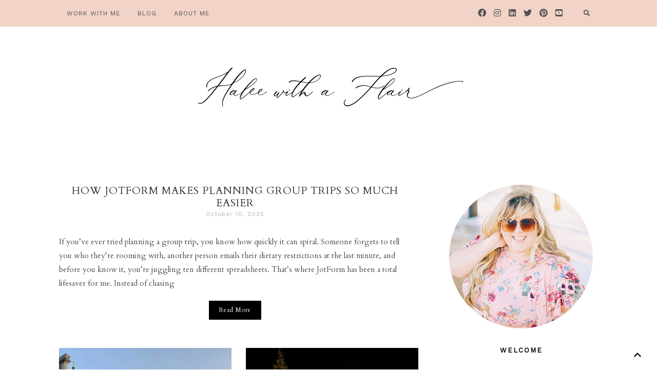

--- FILE ---
content_type: text/html; charset=UTF-8
request_url: https://haleewithaflair.com/
body_size: 17864
content:
<!DOCTYPE html>
<html lang="en-US">
<head >
<meta charset="UTF-8" />
<meta name="viewport" content="width=device-width, initial-scale=1" />
<meta name='robots' content='index, follow, max-image-preview:large, max-snippet:-1, max-video-preview:-1' />
	<style>img:is([sizes="auto" i], [sizes^="auto," i]) { contain-intrinsic-size: 3000px 1500px }</style>
	<script>window._wca = window._wca || [];</script>

			<style type="text/css">
				.slide-excerpt { width: 50%; }
				.slide-excerpt { bottom: 0; }
				.slide-excerpt { right: 0; }
				.flexslider { max-width: 2000px; max-height: 500px; }
				.slide-image { max-height: 500px; }
			</style>
			<style type="text/css">
				@media only screen
				and (min-device-width : 320px)
				and (max-device-width : 480px) {
					.slide-excerpt { display: none !important; }
				}
			</style> 
	<!-- This site is optimized with the Yoast SEO plugin v26.8 - https://yoast.com/product/yoast-seo-wordpress/ -->
	<title>Halee with a Flair - Travel Blogger-Travel Tips &amp; Hacks</title>
	<meta name="description" content="Travel Blogger-Travel Tips &amp; Hacks" />
	<link rel="canonical" href="https://haleewithaflair.com/" />
	<link rel="next" href="https://haleewithaflair.com/page/2/" />
	<meta property="og:locale" content="en_US" />
	<meta property="og:type" content="website" />
	<meta property="og:title" content="Halee with a Flair" />
	<meta property="og:description" content="Travel Blogger-Travel Tips &amp; Hacks" />
	<meta property="og:url" content="https://haleewithaflair.com/" />
	<meta property="og:site_name" content="Halee with a Flair" />
	<meta name="twitter:card" content="summary_large_image" />
	<meta name="twitter:site" content="@haleewithaflair" />
	<script type="application/ld+json" class="yoast-schema-graph">{"@context":"https://schema.org","@graph":[{"@type":"CollectionPage","@id":"https://haleewithaflair.com/","url":"https://haleewithaflair.com/","name":"Halee with a Flair - Travel Blogger-Travel Tips &amp; Hacks","isPartOf":{"@id":"https://haleewithaflair.com/#website"},"about":{"@id":"https://haleewithaflair.com/#/schema/person/fd4bdcf6d294fa9a1152346288f0bb9a"},"description":"Travel Blogger-Travel Tips &amp; Hacks","breadcrumb":{"@id":"https://haleewithaflair.com/#breadcrumb"},"inLanguage":"en-US"},{"@type":"BreadcrumbList","@id":"https://haleewithaflair.com/#breadcrumb","itemListElement":[{"@type":"ListItem","position":1,"name":"Home"}]},{"@type":"WebSite","@id":"https://haleewithaflair.com/#website","url":"https://haleewithaflair.com/","name":"Halee with a Flair","description":"Travel Blogger-Travel Tips &amp; Hacks","publisher":{"@id":"https://haleewithaflair.com/#/schema/person/fd4bdcf6d294fa9a1152346288f0bb9a"},"potentialAction":[{"@type":"SearchAction","target":{"@type":"EntryPoint","urlTemplate":"https://haleewithaflair.com/?s={search_term_string}"},"query-input":{"@type":"PropertyValueSpecification","valueRequired":true,"valueName":"search_term_string"}}],"inLanguage":"en-US"},{"@type":["Person","Organization"],"@id":"https://haleewithaflair.com/#/schema/person/fd4bdcf6d294fa9a1152346288f0bb9a","name":"Halee with a Flair","image":{"@type":"ImageObject","inLanguage":"en-US","@id":"https://haleewithaflair.com/#/schema/person/image/","url":"https://secure.gravatar.com/avatar/ed85c5a8fd0944d3574c8e37e9c7dfdfd692ae4c4a9e364c5444cfc186c07992?s=96&d=mm&r=g","contentUrl":"https://secure.gravatar.com/avatar/ed85c5a8fd0944d3574c8e37e9c7dfdfd692ae4c4a9e364c5444cfc186c07992?s=96&d=mm&r=g","caption":"Halee with a Flair"},"logo":{"@id":"https://haleewithaflair.com/#/schema/person/image/"},"description":"I'm a blogger from Rochester, NY that focuses on travel, fashion and lifestyle posts.","sameAs":["https://haleewithaflair.com","https://www.facebook.com/haleewithaflair","https://www.instagram.com/haleewithaflair/","https://www.linkedin.com/in/halee-whiting-8703b340/","https://www.pinterest.com/haleewithaflair/","https://x.com/haleewithaflair","https://www.youtube.com/haleewithaflair"]}]}</script>
	<meta name="google-site-verification" content="8v-3DFMaZlt6auCpn56KtYtgEnHqQCB9dNgrtBXb7wg" />
	<meta name="p:domain_verify" content="82f27f7f43bd63522fd36784711e64ce" />
	<!-- / Yoast SEO plugin. -->


<link rel='dns-prefetch' href='//stats.wp.com' />
<link rel='dns-prefetch' href='//secure.gravatar.com' />
<link rel='dns-prefetch' href='//collect.commerce.godaddy.com' />
<link rel='dns-prefetch' href='//fonts.googleapis.com' />
<link rel='dns-prefetch' href='//cdnjs.cloudflare.com' />
<link rel='dns-prefetch' href='//v0.wordpress.com' />
<link rel='preconnect' href='//i0.wp.com' />
<link rel="alternate" type="application/rss+xml" title="Halee with a Flair &raquo; Feed" href="https://haleewithaflair.com/feed/" />
<link rel="alternate" type="application/rss+xml" title="Halee with a Flair &raquo; Comments Feed" href="https://haleewithaflair.com/comments/feed/" />
<link rel="alternate" type="application/rss+xml" title="Halee with a Flair &raquo; Stories Feed" href="https://haleewithaflair.com/web-stories/feed/"><script type="text/javascript">
/* <![CDATA[ */
window._wpemojiSettings = {"baseUrl":"https:\/\/s.w.org\/images\/core\/emoji\/16.0.1\/72x72\/","ext":".png","svgUrl":"https:\/\/s.w.org\/images\/core\/emoji\/16.0.1\/svg\/","svgExt":".svg","source":{"concatemoji":"https:\/\/haleewithaflair.com\/wp-includes\/js\/wp-emoji-release.min.js?ver=6.8.3"}};
/*! This file is auto-generated */
!function(s,n){var o,i,e;function c(e){try{var t={supportTests:e,timestamp:(new Date).valueOf()};sessionStorage.setItem(o,JSON.stringify(t))}catch(e){}}function p(e,t,n){e.clearRect(0,0,e.canvas.width,e.canvas.height),e.fillText(t,0,0);var t=new Uint32Array(e.getImageData(0,0,e.canvas.width,e.canvas.height).data),a=(e.clearRect(0,0,e.canvas.width,e.canvas.height),e.fillText(n,0,0),new Uint32Array(e.getImageData(0,0,e.canvas.width,e.canvas.height).data));return t.every(function(e,t){return e===a[t]})}function u(e,t){e.clearRect(0,0,e.canvas.width,e.canvas.height),e.fillText(t,0,0);for(var n=e.getImageData(16,16,1,1),a=0;a<n.data.length;a++)if(0!==n.data[a])return!1;return!0}function f(e,t,n,a){switch(t){case"flag":return n(e,"\ud83c\udff3\ufe0f\u200d\u26a7\ufe0f","\ud83c\udff3\ufe0f\u200b\u26a7\ufe0f")?!1:!n(e,"\ud83c\udde8\ud83c\uddf6","\ud83c\udde8\u200b\ud83c\uddf6")&&!n(e,"\ud83c\udff4\udb40\udc67\udb40\udc62\udb40\udc65\udb40\udc6e\udb40\udc67\udb40\udc7f","\ud83c\udff4\u200b\udb40\udc67\u200b\udb40\udc62\u200b\udb40\udc65\u200b\udb40\udc6e\u200b\udb40\udc67\u200b\udb40\udc7f");case"emoji":return!a(e,"\ud83e\udedf")}return!1}function g(e,t,n,a){var r="undefined"!=typeof WorkerGlobalScope&&self instanceof WorkerGlobalScope?new OffscreenCanvas(300,150):s.createElement("canvas"),o=r.getContext("2d",{willReadFrequently:!0}),i=(o.textBaseline="top",o.font="600 32px Arial",{});return e.forEach(function(e){i[e]=t(o,e,n,a)}),i}function t(e){var t=s.createElement("script");t.src=e,t.defer=!0,s.head.appendChild(t)}"undefined"!=typeof Promise&&(o="wpEmojiSettingsSupports",i=["flag","emoji"],n.supports={everything:!0,everythingExceptFlag:!0},e=new Promise(function(e){s.addEventListener("DOMContentLoaded",e,{once:!0})}),new Promise(function(t){var n=function(){try{var e=JSON.parse(sessionStorage.getItem(o));if("object"==typeof e&&"number"==typeof e.timestamp&&(new Date).valueOf()<e.timestamp+604800&&"object"==typeof e.supportTests)return e.supportTests}catch(e){}return null}();if(!n){if("undefined"!=typeof Worker&&"undefined"!=typeof OffscreenCanvas&&"undefined"!=typeof URL&&URL.createObjectURL&&"undefined"!=typeof Blob)try{var e="postMessage("+g.toString()+"("+[JSON.stringify(i),f.toString(),p.toString(),u.toString()].join(",")+"));",a=new Blob([e],{type:"text/javascript"}),r=new Worker(URL.createObjectURL(a),{name:"wpTestEmojiSupports"});return void(r.onmessage=function(e){c(n=e.data),r.terminate(),t(n)})}catch(e){}c(n=g(i,f,p,u))}t(n)}).then(function(e){for(var t in e)n.supports[t]=e[t],n.supports.everything=n.supports.everything&&n.supports[t],"flag"!==t&&(n.supports.everythingExceptFlag=n.supports.everythingExceptFlag&&n.supports[t]);n.supports.everythingExceptFlag=n.supports.everythingExceptFlag&&!n.supports.flag,n.DOMReady=!1,n.readyCallback=function(){n.DOMReady=!0}}).then(function(){return e}).then(function(){var e;n.supports.everything||(n.readyCallback(),(e=n.source||{}).concatemoji?t(e.concatemoji):e.wpemoji&&e.twemoji&&(t(e.twemoji),t(e.wpemoji)))}))}((window,document),window._wpemojiSettings);
/* ]]> */
</script>
<link rel='stylesheet' id='stripe-main-styles-css' href='https://haleewithaflair.com/wp-content/mu-plugins/vendor/godaddy/mwc-core/assets/css/stripe-settings.css' type='text/css' media='all' />
<link rel='stylesheet' id='godaddy-payments-payinperson-main-styles-css' href='https://haleewithaflair.com/wp-content/mu-plugins/vendor/godaddy/mwc-core/assets/css/pay-in-person-method.css' type='text/css' media='all' />
<link rel='stylesheet' id='genesis-simple-share-plugin-css-css' href='https://haleewithaflair.com/wp-content/plugins/genesis-simple-share/assets/css/share.min.css?ver=0.1.0' type='text/css' media='all' />
<link rel='stylesheet' id='genesis-simple-share-genericons-css-css' href='https://haleewithaflair.com/wp-content/plugins/genesis-simple-share/assets/css/genericons.min.css?ver=0.1.0' type='text/css' media='all' />
<link rel='stylesheet' id='pastellia-by-skyandstars-css' href='https://haleewithaflair.com/wp-content/themes/pastelia/style.css?ver=1.3' type='text/css' media='all' />
<style id='wp-emoji-styles-inline-css' type='text/css'>

	img.wp-smiley, img.emoji {
		display: inline !important;
		border: none !important;
		box-shadow: none !important;
		height: 1em !important;
		width: 1em !important;
		margin: 0 0.07em !important;
		vertical-align: -0.1em !important;
		background: none !important;
		padding: 0 !important;
	}
</style>
<link rel='stylesheet' id='wp-block-library-css' href='https://haleewithaflair.com/wp-includes/css/dist/block-library/style.min.css?ver=6.8.3' type='text/css' media='all' />
<style id='classic-theme-styles-inline-css' type='text/css'>
/*! This file is auto-generated */
.wp-block-button__link{color:#fff;background-color:#32373c;border-radius:9999px;box-shadow:none;text-decoration:none;padding:calc(.667em + 2px) calc(1.333em + 2px);font-size:1.125em}.wp-block-file__button{background:#32373c;color:#fff;text-decoration:none}
</style>
<link rel='stylesheet' id='mediaelement-css' href='https://haleewithaflair.com/wp-includes/js/mediaelement/mediaelementplayer-legacy.min.css?ver=4.2.17' type='text/css' media='all' />
<link rel='stylesheet' id='wp-mediaelement-css' href='https://haleewithaflair.com/wp-includes/js/mediaelement/wp-mediaelement.min.css?ver=6.8.3' type='text/css' media='all' />
<style id='jetpack-sharing-buttons-style-inline-css' type='text/css'>
.jetpack-sharing-buttons__services-list{display:flex;flex-direction:row;flex-wrap:wrap;gap:0;list-style-type:none;margin:5px;padding:0}.jetpack-sharing-buttons__services-list.has-small-icon-size{font-size:12px}.jetpack-sharing-buttons__services-list.has-normal-icon-size{font-size:16px}.jetpack-sharing-buttons__services-list.has-large-icon-size{font-size:24px}.jetpack-sharing-buttons__services-list.has-huge-icon-size{font-size:36px}@media print{.jetpack-sharing-buttons__services-list{display:none!important}}.editor-styles-wrapper .wp-block-jetpack-sharing-buttons{gap:0;padding-inline-start:0}ul.jetpack-sharing-buttons__services-list.has-background{padding:1.25em 2.375em}
</style>
<style id='global-styles-inline-css' type='text/css'>
:root{--wp--preset--aspect-ratio--square: 1;--wp--preset--aspect-ratio--4-3: 4/3;--wp--preset--aspect-ratio--3-4: 3/4;--wp--preset--aspect-ratio--3-2: 3/2;--wp--preset--aspect-ratio--2-3: 2/3;--wp--preset--aspect-ratio--16-9: 16/9;--wp--preset--aspect-ratio--9-16: 9/16;--wp--preset--color--black: #000000;--wp--preset--color--cyan-bluish-gray: #abb8c3;--wp--preset--color--white: #ffffff;--wp--preset--color--pale-pink: #f78da7;--wp--preset--color--vivid-red: #cf2e2e;--wp--preset--color--luminous-vivid-orange: #ff6900;--wp--preset--color--luminous-vivid-amber: #fcb900;--wp--preset--color--light-green-cyan: #7bdcb5;--wp--preset--color--vivid-green-cyan: #00d084;--wp--preset--color--pale-cyan-blue: #8ed1fc;--wp--preset--color--vivid-cyan-blue: #0693e3;--wp--preset--color--vivid-purple: #9b51e0;--wp--preset--gradient--vivid-cyan-blue-to-vivid-purple: linear-gradient(135deg,rgba(6,147,227,1) 0%,rgb(155,81,224) 100%);--wp--preset--gradient--light-green-cyan-to-vivid-green-cyan: linear-gradient(135deg,rgb(122,220,180) 0%,rgb(0,208,130) 100%);--wp--preset--gradient--luminous-vivid-amber-to-luminous-vivid-orange: linear-gradient(135deg,rgba(252,185,0,1) 0%,rgba(255,105,0,1) 100%);--wp--preset--gradient--luminous-vivid-orange-to-vivid-red: linear-gradient(135deg,rgba(255,105,0,1) 0%,rgb(207,46,46) 100%);--wp--preset--gradient--very-light-gray-to-cyan-bluish-gray: linear-gradient(135deg,rgb(238,238,238) 0%,rgb(169,184,195) 100%);--wp--preset--gradient--cool-to-warm-spectrum: linear-gradient(135deg,rgb(74,234,220) 0%,rgb(151,120,209) 20%,rgb(207,42,186) 40%,rgb(238,44,130) 60%,rgb(251,105,98) 80%,rgb(254,248,76) 100%);--wp--preset--gradient--blush-light-purple: linear-gradient(135deg,rgb(255,206,236) 0%,rgb(152,150,240) 100%);--wp--preset--gradient--blush-bordeaux: linear-gradient(135deg,rgb(254,205,165) 0%,rgb(254,45,45) 50%,rgb(107,0,62) 100%);--wp--preset--gradient--luminous-dusk: linear-gradient(135deg,rgb(255,203,112) 0%,rgb(199,81,192) 50%,rgb(65,88,208) 100%);--wp--preset--gradient--pale-ocean: linear-gradient(135deg,rgb(255,245,203) 0%,rgb(182,227,212) 50%,rgb(51,167,181) 100%);--wp--preset--gradient--electric-grass: linear-gradient(135deg,rgb(202,248,128) 0%,rgb(113,206,126) 100%);--wp--preset--gradient--midnight: linear-gradient(135deg,rgb(2,3,129) 0%,rgb(40,116,252) 100%);--wp--preset--font-size--small: 13px;--wp--preset--font-size--medium: 20px;--wp--preset--font-size--large: 36px;--wp--preset--font-size--x-large: 42px;--wp--preset--spacing--20: 0.44rem;--wp--preset--spacing--30: 0.67rem;--wp--preset--spacing--40: 1rem;--wp--preset--spacing--50: 1.5rem;--wp--preset--spacing--60: 2.25rem;--wp--preset--spacing--70: 3.38rem;--wp--preset--spacing--80: 5.06rem;--wp--preset--shadow--natural: 6px 6px 9px rgba(0, 0, 0, 0.2);--wp--preset--shadow--deep: 12px 12px 50px rgba(0, 0, 0, 0.4);--wp--preset--shadow--sharp: 6px 6px 0px rgba(0, 0, 0, 0.2);--wp--preset--shadow--outlined: 6px 6px 0px -3px rgba(255, 255, 255, 1), 6px 6px rgba(0, 0, 0, 1);--wp--preset--shadow--crisp: 6px 6px 0px rgba(0, 0, 0, 1);}:where(.is-layout-flex){gap: 0.5em;}:where(.is-layout-grid){gap: 0.5em;}body .is-layout-flex{display: flex;}.is-layout-flex{flex-wrap: wrap;align-items: center;}.is-layout-flex > :is(*, div){margin: 0;}body .is-layout-grid{display: grid;}.is-layout-grid > :is(*, div){margin: 0;}:where(.wp-block-columns.is-layout-flex){gap: 2em;}:where(.wp-block-columns.is-layout-grid){gap: 2em;}:where(.wp-block-post-template.is-layout-flex){gap: 1.25em;}:where(.wp-block-post-template.is-layout-grid){gap: 1.25em;}.has-black-color{color: var(--wp--preset--color--black) !important;}.has-cyan-bluish-gray-color{color: var(--wp--preset--color--cyan-bluish-gray) !important;}.has-white-color{color: var(--wp--preset--color--white) !important;}.has-pale-pink-color{color: var(--wp--preset--color--pale-pink) !important;}.has-vivid-red-color{color: var(--wp--preset--color--vivid-red) !important;}.has-luminous-vivid-orange-color{color: var(--wp--preset--color--luminous-vivid-orange) !important;}.has-luminous-vivid-amber-color{color: var(--wp--preset--color--luminous-vivid-amber) !important;}.has-light-green-cyan-color{color: var(--wp--preset--color--light-green-cyan) !important;}.has-vivid-green-cyan-color{color: var(--wp--preset--color--vivid-green-cyan) !important;}.has-pale-cyan-blue-color{color: var(--wp--preset--color--pale-cyan-blue) !important;}.has-vivid-cyan-blue-color{color: var(--wp--preset--color--vivid-cyan-blue) !important;}.has-vivid-purple-color{color: var(--wp--preset--color--vivid-purple) !important;}.has-black-background-color{background-color: var(--wp--preset--color--black) !important;}.has-cyan-bluish-gray-background-color{background-color: var(--wp--preset--color--cyan-bluish-gray) !important;}.has-white-background-color{background-color: var(--wp--preset--color--white) !important;}.has-pale-pink-background-color{background-color: var(--wp--preset--color--pale-pink) !important;}.has-vivid-red-background-color{background-color: var(--wp--preset--color--vivid-red) !important;}.has-luminous-vivid-orange-background-color{background-color: var(--wp--preset--color--luminous-vivid-orange) !important;}.has-luminous-vivid-amber-background-color{background-color: var(--wp--preset--color--luminous-vivid-amber) !important;}.has-light-green-cyan-background-color{background-color: var(--wp--preset--color--light-green-cyan) !important;}.has-vivid-green-cyan-background-color{background-color: var(--wp--preset--color--vivid-green-cyan) !important;}.has-pale-cyan-blue-background-color{background-color: var(--wp--preset--color--pale-cyan-blue) !important;}.has-vivid-cyan-blue-background-color{background-color: var(--wp--preset--color--vivid-cyan-blue) !important;}.has-vivid-purple-background-color{background-color: var(--wp--preset--color--vivid-purple) !important;}.has-black-border-color{border-color: var(--wp--preset--color--black) !important;}.has-cyan-bluish-gray-border-color{border-color: var(--wp--preset--color--cyan-bluish-gray) !important;}.has-white-border-color{border-color: var(--wp--preset--color--white) !important;}.has-pale-pink-border-color{border-color: var(--wp--preset--color--pale-pink) !important;}.has-vivid-red-border-color{border-color: var(--wp--preset--color--vivid-red) !important;}.has-luminous-vivid-orange-border-color{border-color: var(--wp--preset--color--luminous-vivid-orange) !important;}.has-luminous-vivid-amber-border-color{border-color: var(--wp--preset--color--luminous-vivid-amber) !important;}.has-light-green-cyan-border-color{border-color: var(--wp--preset--color--light-green-cyan) !important;}.has-vivid-green-cyan-border-color{border-color: var(--wp--preset--color--vivid-green-cyan) !important;}.has-pale-cyan-blue-border-color{border-color: var(--wp--preset--color--pale-cyan-blue) !important;}.has-vivid-cyan-blue-border-color{border-color: var(--wp--preset--color--vivid-cyan-blue) !important;}.has-vivid-purple-border-color{border-color: var(--wp--preset--color--vivid-purple) !important;}.has-vivid-cyan-blue-to-vivid-purple-gradient-background{background: var(--wp--preset--gradient--vivid-cyan-blue-to-vivid-purple) !important;}.has-light-green-cyan-to-vivid-green-cyan-gradient-background{background: var(--wp--preset--gradient--light-green-cyan-to-vivid-green-cyan) !important;}.has-luminous-vivid-amber-to-luminous-vivid-orange-gradient-background{background: var(--wp--preset--gradient--luminous-vivid-amber-to-luminous-vivid-orange) !important;}.has-luminous-vivid-orange-to-vivid-red-gradient-background{background: var(--wp--preset--gradient--luminous-vivid-orange-to-vivid-red) !important;}.has-very-light-gray-to-cyan-bluish-gray-gradient-background{background: var(--wp--preset--gradient--very-light-gray-to-cyan-bluish-gray) !important;}.has-cool-to-warm-spectrum-gradient-background{background: var(--wp--preset--gradient--cool-to-warm-spectrum) !important;}.has-blush-light-purple-gradient-background{background: var(--wp--preset--gradient--blush-light-purple) !important;}.has-blush-bordeaux-gradient-background{background: var(--wp--preset--gradient--blush-bordeaux) !important;}.has-luminous-dusk-gradient-background{background: var(--wp--preset--gradient--luminous-dusk) !important;}.has-pale-ocean-gradient-background{background: var(--wp--preset--gradient--pale-ocean) !important;}.has-electric-grass-gradient-background{background: var(--wp--preset--gradient--electric-grass) !important;}.has-midnight-gradient-background{background: var(--wp--preset--gradient--midnight) !important;}.has-small-font-size{font-size: var(--wp--preset--font-size--small) !important;}.has-medium-font-size{font-size: var(--wp--preset--font-size--medium) !important;}.has-large-font-size{font-size: var(--wp--preset--font-size--large) !important;}.has-x-large-font-size{font-size: var(--wp--preset--font-size--x-large) !important;}
:where(.wp-block-post-template.is-layout-flex){gap: 1.25em;}:where(.wp-block-post-template.is-layout-grid){gap: 1.25em;}
:where(.wp-block-columns.is-layout-flex){gap: 2em;}:where(.wp-block-columns.is-layout-grid){gap: 2em;}
:root :where(.wp-block-pullquote){font-size: 1.5em;line-height: 1.6;}
</style>
<link rel='stylesheet' id='email-subscribers-css' href='https://haleewithaflair.com/wp-content/plugins/email-subscribers/lite/public/css/email-subscribers-public.css?ver=5.9.14' type='text/css' media='all' />
<link rel='stylesheet' id='fb-widget-frontend-style-css' href='https://haleewithaflair.com/wp-content/plugins/facebook-pagelike-widget/assets/css/style.css?ver=1.0.0' type='text/css' media='all' />
<link rel='stylesheet' id='tp_twitter_plugin_css-css' href='https://haleewithaflair.com/wp-content/plugins/recent-tweets-widget/tp_twitter_plugin.css?ver=1.0' type='text/css' media='screen' />
<link rel='stylesheet' id='woocommerce-layout-css' href='https://haleewithaflair.com/wp-content/plugins/woocommerce/assets/css/woocommerce-layout.css?ver=10.4.3' type='text/css' media='all' />
<style id='woocommerce-layout-inline-css' type='text/css'>

	.infinite-scroll .woocommerce-pagination {
		display: none;
	}
</style>
<link rel='stylesheet' id='woocommerce-smallscreen-css' href='https://haleewithaflair.com/wp-content/plugins/woocommerce/assets/css/woocommerce-smallscreen.css?ver=10.4.3' type='text/css' media='only screen and (max-width: 768px)' />
<link rel='stylesheet' id='woocommerce-general-css' href='https://haleewithaflair.com/wp-content/plugins/woocommerce/assets/css/woocommerce.css?ver=10.4.3' type='text/css' media='all' />
<style id='woocommerce-inline-inline-css' type='text/css'>
.woocommerce form .form-row .required { visibility: visible; }
</style>
<link rel='stylesheet' id='wp-components-css' href='https://haleewithaflair.com/wp-includes/css/dist/components/style.min.css?ver=6.8.3' type='text/css' media='all' />
<link rel='stylesheet' id='godaddy-styles-css' href='https://haleewithaflair.com/wp-content/mu-plugins/vendor/wpex/godaddy-launch/includes/Dependencies/GoDaddy/Styles/build/latest.css?ver=2.0.2' type='text/css' media='all' />
<link rel='stylesheet' id='google-font-css' href='https://fonts.googleapis.com/css?family=Work+Sans%7CCardo%3A400%2C400i%2C700&#038;ver=1.0' type='text/css' media='all' />
<link rel='stylesheet' id='fontawesome-css' href='https://cdnjs.cloudflare.com/ajax/libs/font-awesome/5.15.3/css/all.min.css?ver=6.8.3' type='text/css' media='all' />
<link rel='stylesheet' id='dashicons-css' href='https://haleewithaflair.com/wp-includes/css/dashicons.min.css?ver=6.8.3' type='text/css' media='all' />
<link rel='stylesheet' id='simple-social-icons-font-css' href='https://haleewithaflair.com/wp-content/plugins/simple-social-icons/css/style.css?ver=4.0.0' type='text/css' media='all' />
<link rel='stylesheet' id='mwc-payments-payment-form-css' href='https://haleewithaflair.com/wp-content/mu-plugins/vendor/godaddy/mwc-core/assets/css/payment-form.css' type='text/css' media='all' />
<link rel='stylesheet' id='cb_p6-css-main-css' href='https://haleewithaflair.com/wp-content/plugins/patron-button-and-widgets-by-codebard/plugin/templates/default/style.css?ver=6.8.3' type='text/css' media='all' />
<link rel='stylesheet' id='slider_styles-css' href='https://haleewithaflair.com/wp-content/plugins/genesis-responsive-slider/assets/style.css?ver=1.0.1' type='text/css' media='all' />
<script type="text/javascript" src="https://haleewithaflair.com/wp-includes/js/jquery/jquery.min.js?ver=3.7.1" id="jquery-core-js"></script>
<script type="text/javascript" src="https://haleewithaflair.com/wp-includes/js/jquery/jquery-migrate.min.js?ver=3.4.1" id="jquery-migrate-js"></script>
<script type="text/javascript" src="https://haleewithaflair.com/wp-content/plugins/genesis-simple-share/assets/js/sharrre/jquery.sharrre.min.js?ver=0.1.0" id="genesis-simple-share-plugin-js-js"></script>
<script type="text/javascript" src="https://haleewithaflair.com/wp-content/plugins/genesis-simple-share/assets/js/waypoints.min.js?ver=0.1.0" id="genesis-simple-share-waypoint-js-js"></script>
<script type="text/javascript" src="https://haleewithaflair.com/wp-content/plugins/woocommerce/assets/js/jquery-blockui/jquery.blockUI.min.js?ver=2.7.0-wc.10.4.3" id="wc-jquery-blockui-js" defer="defer" data-wp-strategy="defer"></script>
<script type="text/javascript" id="wc-add-to-cart-js-extra">
/* <![CDATA[ */
var wc_add_to_cart_params = {"ajax_url":"\/wp-admin\/admin-ajax.php","wc_ajax_url":"\/?wc-ajax=%%endpoint%%","i18n_view_cart":"View cart","cart_url":"https:\/\/haleewithaflair.com","is_cart":"","cart_redirect_after_add":"no"};
/* ]]> */
</script>
<script type="text/javascript" src="https://haleewithaflair.com/wp-content/plugins/woocommerce/assets/js/frontend/add-to-cart.min.js?ver=10.4.3" id="wc-add-to-cart-js" defer="defer" data-wp-strategy="defer"></script>
<script type="text/javascript" src="https://haleewithaflair.com/wp-content/plugins/woocommerce/assets/js/js-cookie/js.cookie.min.js?ver=2.1.4-wc.10.4.3" id="wc-js-cookie-js" defer="defer" data-wp-strategy="defer"></script>
<script type="text/javascript" id="woocommerce-js-extra">
/* <![CDATA[ */
var woocommerce_params = {"ajax_url":"\/wp-admin\/admin-ajax.php","wc_ajax_url":"\/?wc-ajax=%%endpoint%%","i18n_password_show":"Show password","i18n_password_hide":"Hide password"};
/* ]]> */
</script>
<script type="text/javascript" src="https://haleewithaflair.com/wp-content/plugins/woocommerce/assets/js/frontend/woocommerce.min.js?ver=10.4.3" id="woocommerce-js" defer="defer" data-wp-strategy="defer"></script>
<script type="text/javascript" src="https://stats.wp.com/s-202604.js" id="woocommerce-analytics-js" defer="defer" data-wp-strategy="defer"></script>
<script type="text/javascript" src="https://haleewithaflair.com/wp-content/plugins/woocommerce/assets/js/flexslider/jquery.flexslider.min.js?ver=2.7.2-wc.10.4.3" id="wc-flexslider-js" defer="defer" data-wp-strategy="defer"></script>
<script type="text/javascript" src="https://collect.commerce.godaddy.com/sdk.js" id="poynt-collect-sdk-js"></script>
<script type="text/javascript" id="mwc-payments-poynt-payment-form-js-extra">
/* <![CDATA[ */
var poyntPaymentFormI18n = {"errorMessages":{"genericError":"An error occurred, please try again or try an alternate form of payment.","missingCardDetails":"Missing card details.","missingBillingDetails":"Missing billing details."}};
/* ]]> */
</script>
<script type="text/javascript" src="https://haleewithaflair.com/wp-content/mu-plugins/vendor/godaddy/mwc-core/assets/js/payments/frontend/poynt.js" id="mwc-payments-poynt-payment-form-js"></script>
<link rel="https://api.w.org/" href="https://haleewithaflair.com/wp-json/" /><link rel="EditURI" type="application/rsd+xml" title="RSD" href="https://haleewithaflair.com/xmlrpc.php?rsd" />
<meta name="generator" content="WordPress 6.8.3" />
<meta name="generator" content="WooCommerce 10.4.3" />
<link rel='shortlink' href='https://wp.me/7ZxZw' />

		<!-- GA Google Analytics @ https://m0n.co/ga -->
		<script async src="https://www.googletagmanager.com/gtag/js?id=UA-143143997-1"></script>
		<script>
			window.dataLayer = window.dataLayer || [];
			function gtag(){dataLayer.push(arguments);}
			gtag('js', new Date());
			gtag('config', 'UA-143143997-1');
		</script>

	<script data-ad-client="ca-pub-7093290986346201" async src="https://pagead2.googlesyndication.com/pagead/js/adsbygoogle.js"></script>
<!-- Facebook Pixel Code -->
<script>
  !function(f,b,e,v,n,t,s)
  {if(f.fbq)return;n=f.fbq=function(){n.callMethod?
  n.callMethod.apply(n,arguments):n.queue.push(arguments)};
  if(!f._fbq)f._fbq=n;n.push=n;n.loaded=!0;n.version='2.0';
  n.queue=[];t=b.createElement(e);t.async=!0;
  t.src=v;s=b.getElementsByTagName(e)[0];
  s.parentNode.insertBefore(t,s)}(window, document,'script',
  'https://connect.facebook.net/en_US/fbevents.js');
  fbq('init', '1916885795069724');
  fbq('track', 'PageView');
</script>
<noscript><img height="1" width="1" style="display:none"
  src="https://www.facebook.com/tr?id=1916885795069724&ev=PageView&noscript=1"
/></noscript>
<!-- End Facebook Pixel Code -->	<style>img#wpstats{display:none}</style>
		<link rel="icon" href="https://haleewithaflair.com/wp-content/themes/genesis/images/favicon.ico" />
<link rel="pingback" href="https://haleewithaflair.com/xmlrpc.php" />
<meta name="p:domain_verify" content="99549d5be062ea0da8adaef8b91cd756"/><style type="text/css">.site-title a { background: url(https://haleewithaflair.com/wp-content/uploads/2024/10/header-halee.png) no-repeat !important; }</style>
<style type="text/css">

		
			.header-image .site-title > a {
				min-height: px;
			}
		
			
			body {
				background-color: ;
			}
		
			
			.nav-primary, 
			.genesis-nav-menu .sub-menu a,
			.genesis-nav-menu .sub-menu a:hover,
			button.menu-toggle, button.sub-menu-toggle,
			.search-div,
			.social-page .socpage-widgets .menu a {
				background-color: ;
			}
		
				.nav-primary .genesis-nav-menu a, 
			#menu #socmedicons a,
			.nav-primary .genesis-nav-menu .sub-menu a, 
			.nav-primary .genesis-nav-menu .current-menu-item > a,
			.social-page .socpage-widgets .menu a  {
				color: ;
			}
			button.menu-toggle, 
			button.sub-menu-toggle {
				color: !important;
			}
		
			
			.nav-primary .genesis-nav-menu a:hover, 
			#menu #socmedicons a:hover,
			.genesis-nav-menu .sub-menu a:hover, 
			.nav-primary .genesis-nav-menu .sub-menu .current-menu-item > a:hover,
			.nav-primary .genesis-nav-menu .sub-menu li a:hover,
			.social-page .socpage-widgets .menu a:hover {
				color: !important;
			}
		
			
			body,
			.about-widget,
			.sidebar #socmedicons a {
				color: ;
			}
		
				.entry-title a,
			.sidebar .widget-title a  {
				color: !important;
			}

			
			.entry-content p a {
				color: ;
			}
		
				.entry-title a:focus,
			.entry-title a:hover,
			.catlinkwrap a:hover,
			a:hover,
			.sidebar .widget-title a,
			.sidebar .widget a:hover,
			.sidebar #socmedicons a:hover,
			.tagcloud a:hover,
			.prevnext-post a:hover,
			.related-post a:hover,
			.sidebar .featured-content  .entry-content a.more-link:hover,
			.site-footer a:hover {
				color: !important;
			}
			.archive-pagination li a:hover {
				background-color: ;
			}
			.entry-content p a:hover {
				color: ;
				border-bottom: 1px solid ;
			}
			.entry-categories::after {
				border-bottom: 1px solid ;
			}

		
			
			.entry-content p a.autoreadmore,
			.more-link,
			.enews-widget input[type="submit"] {
				background-color: ;
			}
			.comment-respond input[type="submit"] {
				background-color: ;
			}
			.site-inner button, 
			input[type="button"], 
			input[type="reset"], 
			input[type="submit"], 
			.button,
			.search-form input[type="submit"] {
				background-color: ;
			}
		
				.entry-content p a.autoreadmore,
			.more-link {
				color: !important;
			}

			.enews-widget input[type="submit"] {
				color: !important;
			}
			.comment-respond input[type="submit"] {
				color: !important;
			}
			.site-inner button, 
			input[type="button"], 
			input[type="reset"], 
			input[type="submit"], 
			.button,
			.search-form input[type="submit"] {
			    color: !important;
			}
			.page .entry-content button, 
			.page .entry-content input[type="button"], 
			.page .entry-content input[type="reset"], 
			.page .entry-content input[type="submit"], 
			.page .entry-content .button {
				color: !important;
			}
			
	
			.entry-content p a.autoreadmore:hover,
			.more-link:hover, 
			.enews-widget input[type="submit"]:hover {
				background-color: ;
			}
			.comment-respond input[type="submit"]:hover {
				background-color: ;
			}
			.site-inner button:hover, 
			input[type="button"]:hover, 
			input[type="reset"]:hover, 
			input[type="submit"]:hover, 
			.button:hover,
			.search-form input[type="submit"]:hover {
			    background-color: ;
			}
		
	
			.entry-content p a.autoreadmore:hover,
			.more-link:hover,
			.enews-widget input[type="submit"]:hover {
				color: !important;
			}
			.comment-respond input[type="submit"]:hover {
				color: !important;
			}
			.site-inner button:hover, 
			input[type="button"]:hover, 
			input[type="reset"]:hover, 
			input[type="submit"]:hover, 
			.button:hover,
			.search-form input[type="submit"]:hover {
			    color: !important;
			}
			
			.page .entry-content button:hover, .page .entry-content input[type="button"]:hover, .page .entry-content input[type="reset"]:hover, .page .entry-content input[type="submit"]:hover, .page .entry-content .button:hover {
				color: !important;
			}
			
			aside .widget-title, 
			.footer-widgets .widget-title {
				color: ;
			}
		
			
			.widget_categories li a {
				color: !important;
			}
		
			
			.sidebar .widget_categories li a:hover  {
				color: !important;
			}
		
				.sidebar .widget_categories li a {
				background-color: !important;
			}
			
				.widget_categories li a:hover {
				background-color: !important;
			}
			
				.sidebar .enews {
				background-color: !important;
			}
			
	</style>
	<noscript><style>.woocommerce-product-gallery{ opacity: 1 !important; }</style></noscript>
	</head>
<body class="home blog wp-theme-genesis wp-child-theme-pastelia theme-genesis woocommerce-no-js custom-header header-image header-full-width content-sidebar genesis-breadcrumbs-hidden genesis-footer-widgets-visible"><div class="site-container"><nav class="nav-primary" aria-label="Main"><div class="wrap"><ul id="menu-home-page" class="menu genesis-nav-menu menu-primary js-superfish"><li id="menu-item-1178" class="menu-item menu-item-type-post_type menu-item-object-page menu-item-1178"><a href="https://haleewithaflair.com/workwithme/"><span >Work With Me</span></a></li>
<li id="menu-item-15094" class="menu-item menu-item-type-post_type menu-item-object-page menu-item-15094"><a href="https://haleewithaflair.com/blog/"><span >Blog</span></a></li>
<li id="menu-item-1179" class="menu-item menu-item-type-post_type menu-item-object-page menu-item-1179"><a href="https://haleewithaflair.com/about-me/"><span >About Me</span></a></li>
<li class="right search"><a id="main-nav-search-link" class="fas fa-search"></a><div class="search-div"><form class="search-form" method="get" action="https://haleewithaflair.com/" role="search"><input class="search-form-input" type="search" name="s" id="searchform-1" placeholder="Search this website"><input class="search-form-submit" type="submit" value="GO"><meta content="https://haleewithaflair.com/?s={s}"></form></div></li><aside class="widget-area"><section id="custom_html-2" class="widget_text widget widget_custom_html"><div class="widget_text widget-wrap"><div class="textwidget custom-html-widget"><div id="socmedicons">
<a href="https://www.facebook.com/haleewithaflair" target="_blank"><i class="fab fa-facebook"></i></a> 
<a href="https://www.instagram.com/haleewithaflair/" target="_blank"><i class="fab fa-instagram"></i></a> 
	<a href="https://www.linkedin.com/in/halee-whiting-8703b340/" target="_blank"><i class="fab fa-linkedin"></i></a> 
	<a href="https://twitter.com/haleewithaflair" target="_blank"><i class="fab fa-twitter"></i></a> 
	<a href="https://www.pinterest.com/haleewithaflair/"><i class="fab fa-pinterest"></i></a> 
<a href="https://www.youtube.com/haleewithaflair" target="_blank"><i class="fab fa-youtube-square"></i></a>
</div></div></div></section>
</aside></ul></div></nav><header class="site-header"><div class="wrap"><div class="title-area"><h1 class="site-title"><a href="https://haleewithaflair.com/">Halee with a Flair</a></h1><p class="site-description">Travel Blogger-Travel Tips &amp; Hacks</p></div></div></header><div class="site-inner"><div class="content-sidebar-wrap"><main class="content"><article class="post-15270 post type-post status-publish format-standard category-uncategorized entry" aria-label="How JotForm Makes Planning Group Trips So Much Easier"><header class="entry-header"><h2 class="entry-title"><a class="entry-title-link" rel="bookmark" href="https://haleewithaflair.com/2025/10/how-jotform-makes-planning-group-trips-so-much-easier/">How JotForm Makes Planning Group Trips So Much Easier</a></h2>
<p class="entry-meta"><time class="entry-time">October 10, 2025</time> </p></header><div class="entry-content"><p>If you’ve ever tried planning a group trip, you know how quickly it can spiral. Someone forgets to tell you who they’re rooming with, another person emails their dietary restrictions at the last minute, and before you know it, you’re juggling ten different spreadsheets. That’s where&nbsp;JotForm&nbsp;has been a total lifesaver for me. Instead of chasing<a class="autoreadmore" href="https://haleewithaflair.com/2025/10/how-jotform-makes-planning-group-trips-so-much-easier/" rel="nofollow">Read More</a></p>
<div class="share-after share-filled share-small" id="share-after-15270"><div class="facebook" id="facebook-after-15270" data-url="https://haleewithaflair.com/2025/10/how-jotform-makes-planning-group-trips-so-much-easier/" data-urlalt="https://wp.me/p7ZxZw-3Yi" data-text="How JotForm Makes Planning Group Trips So Much Easier" data-title="Share" data-reader="Share on Facebook" data-count="%s shares on Facebook"></div><div class="twitter" id="twitter-after-15270" data-url="https://haleewithaflair.com/2025/10/how-jotform-makes-planning-group-trips-so-much-easier/" data-urlalt="https://wp.me/p7ZxZw-3Yi" data-text="How JotForm Makes Planning Group Trips So Much Easier" data-title="Share" data-reader="Share this" data-count="%s Shares"></div><div class="pinterest" id="pinterest-after-15270" data-url="https://haleewithaflair.com/2025/10/how-jotform-makes-planning-group-trips-so-much-easier/" data-urlalt="https://wp.me/p7ZxZw-3Yi" data-text="How JotForm Makes Planning Group Trips So Much Easier" data-title="Pin" data-reader="Pin this" data-count="%s Pins"></div><div class="linkedin" id="linkedin-after-15270" data-url="https://haleewithaflair.com/2025/10/how-jotform-makes-planning-group-trips-so-much-easier/" data-urlalt="https://wp.me/p7ZxZw-3Yi" data-text="How JotForm Makes Planning Group Trips So Much Easier" data-title="Share" data-reader="Share on LinkedIn" data-count="%s shares on LinkedIn"></div></div>
			<script type='text/javascript'>
				jQuery(document).ready(function($) {
					if ( $.fn.waypoint ) {
										$("#facebook-after-15270").waypoint( function() {
										$("#facebook-after-15270").sharrre({
										  share: {
										    facebook: true
										  },
										  urlCurl: "https://haleewithaflair.com/wp-content/plugins/genesis-simple-share/assets/js/sharrre/sharrre.php",
										  enableHover: false,
										  enableTracking: true,
										  disableCount: true,
										  buttons: {  },
										  click: function(api, options){
										    api.simulateClick();
										    api.openPopup("facebook");
										  }
										});
										},
										{ offset: "bottom-in-view" });
									} else {
										$("#facebook-after-15270").sharrre({
										  share: {
										    facebook: true
										  },
										  urlCurl: "https://haleewithaflair.com/wp-content/plugins/genesis-simple-share/assets/js/sharrre/sharrre.php",
										  enableHover: false,
										  enableTracking: true,
										  disableCount: true,
										  buttons: {  },
										  click: function(api, options){
										    api.simulateClick();
										    api.openPopup("facebook");
										  }
										});
									}
if ( $.fn.waypoint ) {
										$("#twitter-after-15270").waypoint( function() {
										$("#twitter-after-15270").sharrre({
										  share: {
										    twitter: true
										  },
										  urlCurl: "https://haleewithaflair.com/wp-content/plugins/genesis-simple-share/assets/js/sharrre/sharrre.php",
										  enableHover: false,
										  enableTracking: true,
										  disableCount: true,
										  buttons: {  },
										  click: function(api, options){
										    api.simulateClick();
										    api.openPopup("twitter");
										  }
										});
										},
										{ offset: "bottom-in-view" });
									} else {
										$("#twitter-after-15270").sharrre({
										  share: {
										    twitter: true
										  },
										  urlCurl: "https://haleewithaflair.com/wp-content/plugins/genesis-simple-share/assets/js/sharrre/sharrre.php",
										  enableHover: false,
										  enableTracking: true,
										  disableCount: true,
										  buttons: {  },
										  click: function(api, options){
										    api.simulateClick();
										    api.openPopup("twitter");
										  }
										});
									}
if ( $.fn.waypoint ) {
										$("#pinterest-after-15270").waypoint( function() {
										$("#pinterest-after-15270").sharrre({
										  share: {
										    pinterest: true
										  },
										  urlCurl: "https://haleewithaflair.com/wp-content/plugins/genesis-simple-share/assets/js/sharrre/sharrre.php",
										  enableHover: false,
										  enableTracking: true,
										  disableCount: true,
										  buttons: {  },
										  click: function(api, options){
										    api.simulateClick();
										    api.openPopup("pinterest");
										  }
										});
										},
										{ offset: "bottom-in-view" });
									} else {
										$("#pinterest-after-15270").sharrre({
										  share: {
										    pinterest: true
										  },
										  urlCurl: "https://haleewithaflair.com/wp-content/plugins/genesis-simple-share/assets/js/sharrre/sharrre.php",
										  enableHover: false,
										  enableTracking: true,
										  disableCount: true,
										  buttons: {  },
										  click: function(api, options){
										    api.simulateClick();
										    api.openPopup("pinterest");
										  }
										});
									}
if ( $.fn.waypoint ) {
										$("#linkedin-after-15270").waypoint( function() {
										$("#linkedin-after-15270").sharrre({
										  share: {
										    linkedin: true
										  },
										  urlCurl: "https://haleewithaflair.com/wp-content/plugins/genesis-simple-share/assets/js/sharrre/sharrre.php",
										  enableHover: false,
										  enableTracking: true,
										  disableCount: true,
										  buttons: {  },
										  click: function(api, options){
										    api.simulateClick();
										    api.openPopup("linkedin");
										  }
										});
										},
										{ offset: "bottom-in-view" });
									} else {
										$("#linkedin-after-15270").sharrre({
										  share: {
										    linkedin: true
										  },
										  urlCurl: "https://haleewithaflair.com/wp-content/plugins/genesis-simple-share/assets/js/sharrre/sharrre.php",
										  enableHover: false,
										  enableTracking: true,
										  disableCount: true,
										  buttons: {  },
										  click: function(api, options){
										    api.simulateClick();
										    api.openPopup("linkedin");
										  }
										});
									}

				});
		</script></div><footer class="entry-footer"><div id="shopthelook" class="stl"><h4 class="stl_title"></h4></div></footer></article><article class="post-15039 post type-post status-publish format-standard has-post-thumbnail category-christmas-markets category-france tag-christmas-in-paris tag-christmas-market-river-cruise tag-christmas-markets tag-holiday-markets tag-new-years-in-paris tag-paris tag-paris-travel-guide tag-paris-travel-tips tag-river-cruise tag-travel-agency tag-travel-tips entry" aria-label="The Ultimate Travel Guide to Visiting Paris Christmas Markets"><a class="entry-image-link" href="https://haleewithaflair.com/2025/10/the-ultimate-travel-guide-to-visiting-paris-christmas-markets/" aria-hidden="true" tabindex="-1"><img width="1024" height="820" src="https://i0.wp.com/haleewithaflair.com/wp-content/uploads/2024/09/Screenshot-2025-10-10-at-2.22.33-PM.png?resize=1024%2C820&amp;ssl=1" class="aligncenter post-image entry-image" alt="" decoding="async" srcset="https://i0.wp.com/haleewithaflair.com/wp-content/uploads/2024/09/Screenshot-2025-10-10-at-2.22.33-PM.png?resize=1024%2C820&amp;ssl=1 1024w, https://i0.wp.com/haleewithaflair.com/wp-content/uploads/2024/09/Screenshot-2025-10-10-at-2.22.33-PM.png?resize=600%2C480&amp;ssl=1 600w" sizes="(max-width: 1024px) 100vw, 1024px" data-attachment-id="15266" data-permalink="https://haleewithaflair.com/2025/10/the-ultimate-travel-guide-to-visiting-paris-christmas-markets/screenshot-2025-10-10-at-2-22-33-pm/" data-orig-file="https://i0.wp.com/haleewithaflair.com/wp-content/uploads/2024/09/Screenshot-2025-10-10-at-2.22.33-PM.png?fit=1528%2C898&amp;ssl=1" data-orig-size="1528,898" data-comments-opened="1" data-image-meta="{&quot;aperture&quot;:&quot;0&quot;,&quot;credit&quot;:&quot;&quot;,&quot;camera&quot;:&quot;&quot;,&quot;caption&quot;:&quot;&quot;,&quot;created_timestamp&quot;:&quot;0&quot;,&quot;copyright&quot;:&quot;&quot;,&quot;focal_length&quot;:&quot;0&quot;,&quot;iso&quot;:&quot;0&quot;,&quot;shutter_speed&quot;:&quot;0&quot;,&quot;title&quot;:&quot;&quot;,&quot;orientation&quot;:&quot;0&quot;}" data-image-title="Screenshot 2025-10-10 at 2.22.33 PM" data-image-description="" data-image-caption="" data-medium-file="https://i0.wp.com/haleewithaflair.com/wp-content/uploads/2024/09/Screenshot-2025-10-10-at-2.22.33-PM.png?fit=300%2C176&amp;ssl=1" data-large-file="https://i0.wp.com/haleewithaflair.com/wp-content/uploads/2024/09/Screenshot-2025-10-10-at-2.22.33-PM.png?fit=1024%2C602&amp;ssl=1" /></a><header class="entry-header"><h2 class="entry-title"><a class="entry-title-link" rel="bookmark" href="https://haleewithaflair.com/2025/10/the-ultimate-travel-guide-to-visiting-paris-christmas-markets/">The Ultimate Travel Guide to Visiting Paris Christmas Markets</a></h2>
<p class="entry-meta"><time class="entry-time">October 10, 2025</time> </p></header><div class="entry-content"><p>The Ultimate Travel Guide to Visiting Paris Christmas Markets Paris, the “City of Lights,” becomes even more magical during the holiday season. The city’s Christmas markets are renowned for their elegance, festive spirit, and spectacular settings, making Paris a must-visit destination for holiday travelers. While there are several Christmas markets scattered across the city, none<a class="autoreadmore" href="https://haleewithaflair.com/2025/10/the-ultimate-travel-guide-to-visiting-paris-christmas-markets/" rel="nofollow">Read More</a></p>
<div class="share-after share-filled share-small" id="share-after-15039"><div class="facebook" id="facebook-after-15039" data-url="https://haleewithaflair.com/2025/10/the-ultimate-travel-guide-to-visiting-paris-christmas-markets/" data-urlalt="https://wp.me/p7ZxZw-3Uz" data-text="The Ultimate Travel Guide to Visiting Paris Christmas Markets" data-title="Share" data-reader="Share on Facebook" data-count="%s shares on Facebook"></div><div class="twitter" id="twitter-after-15039" data-url="https://haleewithaflair.com/2025/10/the-ultimate-travel-guide-to-visiting-paris-christmas-markets/" data-urlalt="https://wp.me/p7ZxZw-3Uz" data-text="The Ultimate Travel Guide to Visiting Paris Christmas Markets" data-title="Share" data-reader="Share this" data-count="%s Shares"></div><div class="pinterest" id="pinterest-after-15039" data-url="https://haleewithaflair.com/2025/10/the-ultimate-travel-guide-to-visiting-paris-christmas-markets/" data-urlalt="https://wp.me/p7ZxZw-3Uz" data-text="The Ultimate Travel Guide to Visiting Paris Christmas Markets" data-title="Pin" data-reader="Pin this" data-count="%s Pins"></div><div class="linkedin" id="linkedin-after-15039" data-url="https://haleewithaflair.com/2025/10/the-ultimate-travel-guide-to-visiting-paris-christmas-markets/" data-urlalt="https://wp.me/p7ZxZw-3Uz" data-text="The Ultimate Travel Guide to Visiting Paris Christmas Markets" data-title="Share" data-reader="Share on LinkedIn" data-count="%s shares on LinkedIn"></div></div>
			<script type='text/javascript'>
				jQuery(document).ready(function($) {
					if ( $.fn.waypoint ) {
										$("#facebook-after-15039").waypoint( function() {
										$("#facebook-after-15039").sharrre({
										  share: {
										    facebook: true
										  },
										  urlCurl: "https://haleewithaflair.com/wp-content/plugins/genesis-simple-share/assets/js/sharrre/sharrre.php",
										  enableHover: false,
										  enableTracking: true,
										  disableCount: true,
										  buttons: {  },
										  click: function(api, options){
										    api.simulateClick();
										    api.openPopup("facebook");
										  }
										});
										},
										{ offset: "bottom-in-view" });
									} else {
										$("#facebook-after-15039").sharrre({
										  share: {
										    facebook: true
										  },
										  urlCurl: "https://haleewithaflair.com/wp-content/plugins/genesis-simple-share/assets/js/sharrre/sharrre.php",
										  enableHover: false,
										  enableTracking: true,
										  disableCount: true,
										  buttons: {  },
										  click: function(api, options){
										    api.simulateClick();
										    api.openPopup("facebook");
										  }
										});
									}
if ( $.fn.waypoint ) {
										$("#twitter-after-15039").waypoint( function() {
										$("#twitter-after-15039").sharrre({
										  share: {
										    twitter: true
										  },
										  urlCurl: "https://haleewithaflair.com/wp-content/plugins/genesis-simple-share/assets/js/sharrre/sharrre.php",
										  enableHover: false,
										  enableTracking: true,
										  disableCount: true,
										  buttons: {  },
										  click: function(api, options){
										    api.simulateClick();
										    api.openPopup("twitter");
										  }
										});
										},
										{ offset: "bottom-in-view" });
									} else {
										$("#twitter-after-15039").sharrre({
										  share: {
										    twitter: true
										  },
										  urlCurl: "https://haleewithaflair.com/wp-content/plugins/genesis-simple-share/assets/js/sharrre/sharrre.php",
										  enableHover: false,
										  enableTracking: true,
										  disableCount: true,
										  buttons: {  },
										  click: function(api, options){
										    api.simulateClick();
										    api.openPopup("twitter");
										  }
										});
									}
if ( $.fn.waypoint ) {
										$("#pinterest-after-15039").waypoint( function() {
										$("#pinterest-after-15039").sharrre({
										  share: {
										    pinterest: true
										  },
										  urlCurl: "https://haleewithaflair.com/wp-content/plugins/genesis-simple-share/assets/js/sharrre/sharrre.php",
										  enableHover: false,
										  enableTracking: true,
										  disableCount: true,
										  buttons: {  pinterest: { media: 'https://i0.wp.com/haleewithaflair.com/wp-content/uploads/2024/09/Screenshot-2025-10-10-at-2.22.33-PM.png?fit=1528%2C898&ssl=1', description: 'The Ultimate Travel Guide to Visiting Paris Christmas Markets' } },
										  click: function(api, options){
										    api.simulateClick();
										    api.openPopup("pinterest");
										  }
										});
										},
										{ offset: "bottom-in-view" });
									} else {
										$("#pinterest-after-15039").sharrre({
										  share: {
										    pinterest: true
										  },
										  urlCurl: "https://haleewithaflair.com/wp-content/plugins/genesis-simple-share/assets/js/sharrre/sharrre.php",
										  enableHover: false,
										  enableTracking: true,
										  disableCount: true,
										  buttons: {  pinterest: { media: 'https://i0.wp.com/haleewithaflair.com/wp-content/uploads/2024/09/Screenshot-2025-10-10-at-2.22.33-PM.png?fit=1528%2C898&ssl=1', description: 'The Ultimate Travel Guide to Visiting Paris Christmas Markets' } },
										  click: function(api, options){
										    api.simulateClick();
										    api.openPopup("pinterest");
										  }
										});
									}
if ( $.fn.waypoint ) {
										$("#linkedin-after-15039").waypoint( function() {
										$("#linkedin-after-15039").sharrre({
										  share: {
										    linkedin: true
										  },
										  urlCurl: "https://haleewithaflair.com/wp-content/plugins/genesis-simple-share/assets/js/sharrre/sharrre.php",
										  enableHover: false,
										  enableTracking: true,
										  disableCount: true,
										  buttons: {  },
										  click: function(api, options){
										    api.simulateClick();
										    api.openPopup("linkedin");
										  }
										});
										},
										{ offset: "bottom-in-view" });
									} else {
										$("#linkedin-after-15039").sharrre({
										  share: {
										    linkedin: true
										  },
										  urlCurl: "https://haleewithaflair.com/wp-content/plugins/genesis-simple-share/assets/js/sharrre/sharrre.php",
										  enableHover: false,
										  enableTracking: true,
										  disableCount: true,
										  buttons: {  },
										  click: function(api, options){
										    api.simulateClick();
										    api.openPopup("linkedin");
										  }
										});
									}

				});
		</script></div><footer class="entry-footer"><div id="shopthelook" class="stl"><h4 class="stl_title"></h4></div></footer></article><article class="post-15032 post type-post status-publish format-standard has-post-thumbnail category-christmas-markets category-germany tag-best-christmas-markets tag-christmas-market-river-cruise tag-christmas-market-travel-guide tag-heidelberg tag-heidelberg-christmas-market tag-heidelberg-germany-travel-guide tag-viking-river-cruise entry" aria-label="The Ultimate Travel Guide to Visiting Heidelberg’s Christmas Markets"><a class="entry-image-link" href="https://haleewithaflair.com/2024/09/the-ultimate-travel-guide-to-visiting-heidelbergs-christmas-markets/" aria-hidden="true" tabindex="-1"><img width="1024" height="820" src="https://i0.wp.com/haleewithaflair.com/wp-content/uploads/2024/09/2409_weihnachtsmarktmarktplatz2019-c-tobias-schwerdt-jpg.jpg?resize=1024%2C820&amp;ssl=1" class="aligncenter post-image entry-image" alt="" decoding="async" loading="lazy" data-attachment-id="15033" data-permalink="https://haleewithaflair.com/2024/09/the-ultimate-travel-guide-to-visiting-heidelbergs-christmas-markets/2409_weihnachtsmarktmarktplatz2019-c-tobias-schwerdt-jpg/" data-orig-file="https://i0.wp.com/haleewithaflair.com/wp-content/uploads/2024/09/2409_weihnachtsmarktmarktplatz2019-c-tobias-schwerdt-jpg.jpg?fit=2560%2C1709&amp;ssl=1" data-orig-size="2560,1709" data-comments-opened="1" data-image-meta="{&quot;aperture&quot;:&quot;5&quot;,&quot;credit&quot;:&quot;TOBIAS SCHWERDT&quot;,&quot;camera&quot;:&quot;NIKON D800&quot;,&quot;caption&quot;:&quot;&quot;,&quot;created_timestamp&quot;:&quot;1575486440&quot;,&quot;copyright&quot;:&quot;Tobias Schwerdt&quot;,&quot;focal_length&quot;:&quot;35&quot;,&quot;iso&quot;:&quot;200&quot;,&quot;shutter_speed&quot;:&quot;0.33333333333333&quot;,&quot;title&quot;:&quot;&quot;,&quot;orientation&quot;:&quot;1&quot;}" data-image-title="2409_weihnachtsmarktmarktplatz2019-c-tobias-schwerdt-jpg" data-image-description="" data-image-caption="" data-medium-file="https://i0.wp.com/haleewithaflair.com/wp-content/uploads/2024/09/2409_weihnachtsmarktmarktplatz2019-c-tobias-schwerdt-jpg.jpg?fit=300%2C200&amp;ssl=1" data-large-file="https://i0.wp.com/haleewithaflair.com/wp-content/uploads/2024/09/2409_weihnachtsmarktmarktplatz2019-c-tobias-schwerdt-jpg.jpg?fit=1024%2C684&amp;ssl=1" /></a><header class="entry-header"><h2 class="entry-title"><a class="entry-title-link" rel="bookmark" href="https://haleewithaflair.com/2024/09/the-ultimate-travel-guide-to-visiting-heidelbergs-christmas-markets/">The Ultimate Travel Guide to Visiting Heidelberg’s Christmas Markets</a></h2>
<p class="entry-meta"><time class="entry-time">September 15, 2024</time> </p></header><div class="entry-content"><p>The Ultimate Travel Guide to Visiting Heidelberg’s Christmas Markets Nestled along the Neckar River, Heidelberg is one of Germany’s most charming and picturesque cities, making it a perfect destination for a day trip during the holiday season. Though smaller than the bustling markets in larger cities like Frankfurt or Cologne, Heidelberg’s Christmas markets offer a<a class="autoreadmore" href="https://haleewithaflair.com/2024/09/the-ultimate-travel-guide-to-visiting-heidelbergs-christmas-markets/" rel="nofollow">Read More</a></p>
<div class="share-after share-filled share-small" id="share-after-15032"><div class="facebook" id="facebook-after-15032" data-url="https://haleewithaflair.com/2024/09/the-ultimate-travel-guide-to-visiting-heidelbergs-christmas-markets/" data-urlalt="https://wp.me/p7ZxZw-3Us" data-text="The Ultimate Travel Guide to Visiting Heidelberg’s Christmas Markets" data-title="Share" data-reader="Share on Facebook" data-count="%s shares on Facebook"></div><div class="twitter" id="twitter-after-15032" data-url="https://haleewithaflair.com/2024/09/the-ultimate-travel-guide-to-visiting-heidelbergs-christmas-markets/" data-urlalt="https://wp.me/p7ZxZw-3Us" data-text="The Ultimate Travel Guide to Visiting Heidelberg’s Christmas Markets" data-title="Share" data-reader="Share this" data-count="%s Shares"></div><div class="pinterest" id="pinterest-after-15032" data-url="https://haleewithaflair.com/2024/09/the-ultimate-travel-guide-to-visiting-heidelbergs-christmas-markets/" data-urlalt="https://wp.me/p7ZxZw-3Us" data-text="The Ultimate Travel Guide to Visiting Heidelberg’s Christmas Markets" data-title="Pin" data-reader="Pin this" data-count="%s Pins"></div><div class="linkedin" id="linkedin-after-15032" data-url="https://haleewithaflair.com/2024/09/the-ultimate-travel-guide-to-visiting-heidelbergs-christmas-markets/" data-urlalt="https://wp.me/p7ZxZw-3Us" data-text="The Ultimate Travel Guide to Visiting Heidelberg’s Christmas Markets" data-title="Share" data-reader="Share on LinkedIn" data-count="%s shares on LinkedIn"></div></div>
			<script type='text/javascript'>
				jQuery(document).ready(function($) {
					if ( $.fn.waypoint ) {
										$("#facebook-after-15032").waypoint( function() {
										$("#facebook-after-15032").sharrre({
										  share: {
										    facebook: true
										  },
										  urlCurl: "https://haleewithaflair.com/wp-content/plugins/genesis-simple-share/assets/js/sharrre/sharrre.php",
										  enableHover: false,
										  enableTracking: true,
										  disableCount: true,
										  buttons: {  },
										  click: function(api, options){
										    api.simulateClick();
										    api.openPopup("facebook");
										  }
										});
										},
										{ offset: "bottom-in-view" });
									} else {
										$("#facebook-after-15032").sharrre({
										  share: {
										    facebook: true
										  },
										  urlCurl: "https://haleewithaflair.com/wp-content/plugins/genesis-simple-share/assets/js/sharrre/sharrre.php",
										  enableHover: false,
										  enableTracking: true,
										  disableCount: true,
										  buttons: {  },
										  click: function(api, options){
										    api.simulateClick();
										    api.openPopup("facebook");
										  }
										});
									}
if ( $.fn.waypoint ) {
										$("#twitter-after-15032").waypoint( function() {
										$("#twitter-after-15032").sharrre({
										  share: {
										    twitter: true
										  },
										  urlCurl: "https://haleewithaflair.com/wp-content/plugins/genesis-simple-share/assets/js/sharrre/sharrre.php",
										  enableHover: false,
										  enableTracking: true,
										  disableCount: true,
										  buttons: {  },
										  click: function(api, options){
										    api.simulateClick();
										    api.openPopup("twitter");
										  }
										});
										},
										{ offset: "bottom-in-view" });
									} else {
										$("#twitter-after-15032").sharrre({
										  share: {
										    twitter: true
										  },
										  urlCurl: "https://haleewithaflair.com/wp-content/plugins/genesis-simple-share/assets/js/sharrre/sharrre.php",
										  enableHover: false,
										  enableTracking: true,
										  disableCount: true,
										  buttons: {  },
										  click: function(api, options){
										    api.simulateClick();
										    api.openPopup("twitter");
										  }
										});
									}
if ( $.fn.waypoint ) {
										$("#pinterest-after-15032").waypoint( function() {
										$("#pinterest-after-15032").sharrre({
										  share: {
										    pinterest: true
										  },
										  urlCurl: "https://haleewithaflair.com/wp-content/plugins/genesis-simple-share/assets/js/sharrre/sharrre.php",
										  enableHover: false,
										  enableTracking: true,
										  disableCount: true,
										  buttons: {  pinterest: { media: 'https://i0.wp.com/haleewithaflair.com/wp-content/uploads/2024/09/2409_weihnachtsmarktmarktplatz2019-c-tobias-schwerdt-jpg.jpg?fit=2560%2C1709&ssl=1', description: 'The Ultimate Travel Guide to Visiting Heidelberg’s Christmas Markets' } },
										  click: function(api, options){
										    api.simulateClick();
										    api.openPopup("pinterest");
										  }
										});
										},
										{ offset: "bottom-in-view" });
									} else {
										$("#pinterest-after-15032").sharrre({
										  share: {
										    pinterest: true
										  },
										  urlCurl: "https://haleewithaflair.com/wp-content/plugins/genesis-simple-share/assets/js/sharrre/sharrre.php",
										  enableHover: false,
										  enableTracking: true,
										  disableCount: true,
										  buttons: {  pinterest: { media: 'https://i0.wp.com/haleewithaflair.com/wp-content/uploads/2024/09/2409_weihnachtsmarktmarktplatz2019-c-tobias-schwerdt-jpg.jpg?fit=2560%2C1709&ssl=1', description: 'The Ultimate Travel Guide to Visiting Heidelberg’s Christmas Markets' } },
										  click: function(api, options){
										    api.simulateClick();
										    api.openPopup("pinterest");
										  }
										});
									}
if ( $.fn.waypoint ) {
										$("#linkedin-after-15032").waypoint( function() {
										$("#linkedin-after-15032").sharrre({
										  share: {
										    linkedin: true
										  },
										  urlCurl: "https://haleewithaflair.com/wp-content/plugins/genesis-simple-share/assets/js/sharrre/sharrre.php",
										  enableHover: false,
										  enableTracking: true,
										  disableCount: true,
										  buttons: {  },
										  click: function(api, options){
										    api.simulateClick();
										    api.openPopup("linkedin");
										  }
										});
										},
										{ offset: "bottom-in-view" });
									} else {
										$("#linkedin-after-15032").sharrre({
										  share: {
										    linkedin: true
										  },
										  urlCurl: "https://haleewithaflair.com/wp-content/plugins/genesis-simple-share/assets/js/sharrre/sharrre.php",
										  enableHover: false,
										  enableTracking: true,
										  disableCount: true,
										  buttons: {  },
										  click: function(api, options){
										    api.simulateClick();
										    api.openPopup("linkedin");
										  }
										});
									}

				});
		</script></div><footer class="entry-footer"><div id="shopthelook" class="stl"><h4 class="stl_title"></h4></div></footer></article><article class="post-15030 post type-post status-publish format-standard has-post-thumbnail category-christmas-markets category-germany tag-best-christmas-markets tag-christmas-market-guide tag-christmas-market-river-cruise tag-frankfurt tag-frankfurt-christmas-market tag-frankfurt-christmas-markets tag-frankfurt-germany tag-viking-river-cruise entry" aria-label="The Ultimate Travel Guide to Visiting Frankfurt’s Christmas Markets"><a class="entry-image-link" href="https://haleewithaflair.com/2024/09/the-ultimate-travel-guide-to-visiting-frankfurts-christmas-markets/" aria-hidden="true" tabindex="-1"><img width="1024" height="820" src="https://i0.wp.com/haleewithaflair.com/wp-content/uploads/2024/09/IMG_3851-scaled.jpg?resize=1024%2C820&amp;ssl=1" class="aligncenter post-image entry-image" alt="" decoding="async" loading="lazy" data-attachment-id="15018" data-permalink="https://haleewithaflair.com/2024/09/the-ultimate-travel-guide-to-visiting-colognes-christmas-markets/img_3851/" data-orig-file="https://i0.wp.com/haleewithaflair.com/wp-content/uploads/2024/09/IMG_3851-scaled.jpg?fit=2560%2C1920&amp;ssl=1" data-orig-size="2560,1920" data-comments-opened="1" data-image-meta="{&quot;aperture&quot;:&quot;1.8&quot;,&quot;credit&quot;:&quot;&quot;,&quot;camera&quot;:&quot;iPhone 13 Pro Max&quot;,&quot;caption&quot;:&quot;&quot;,&quot;created_timestamp&quot;:&quot;1669035164&quot;,&quot;copyright&quot;:&quot;&quot;,&quot;focal_length&quot;:&quot;1.57&quot;,&quot;iso&quot;:&quot;32&quot;,&quot;shutter_speed&quot;:&quot;0.00033333333333333&quot;,&quot;title&quot;:&quot;&quot;,&quot;orientation&quot;:&quot;0&quot;}" data-image-title="IMG_3851" data-image-description="" data-image-caption="" data-medium-file="https://i0.wp.com/haleewithaflair.com/wp-content/uploads/2024/09/IMG_3851-scaled.jpg?fit=300%2C225&amp;ssl=1" data-large-file="https://i0.wp.com/haleewithaflair.com/wp-content/uploads/2024/09/IMG_3851-scaled.jpg?fit=1024%2C768&amp;ssl=1" /></a><header class="entry-header"><h2 class="entry-title"><a class="entry-title-link" rel="bookmark" href="https://haleewithaflair.com/2024/09/the-ultimate-travel-guide-to-visiting-frankfurts-christmas-markets/">The Ultimate Travel Guide to Visiting Frankfurt’s Christmas Markets</a></h2>
<p class="entry-meta"><time class="entry-time">September 15, 2024</time> </p></header><div class="entry-content"><p>The Ultimate Travel Guide to Visiting Frankfurt’s Christmas Markets Frankfurt, Germany, is not only a bustling financial hub but also one of Europe’s most festive holiday destinations. Its Christmas markets are among the largest and most vibrant in the country, offering a magical blend of tradition, lights, and holiday cheer. With its stunning architecture, charming<a class="autoreadmore" href="https://haleewithaflair.com/2024/09/the-ultimate-travel-guide-to-visiting-frankfurts-christmas-markets/" rel="nofollow">Read More</a></p>
<div class="share-after share-filled share-small" id="share-after-15030"><div class="facebook" id="facebook-after-15030" data-url="https://haleewithaflair.com/2024/09/the-ultimate-travel-guide-to-visiting-frankfurts-christmas-markets/" data-urlalt="https://wp.me/p7ZxZw-3Uq" data-text="The Ultimate Travel Guide to Visiting Frankfurt’s Christmas Markets" data-title="Share" data-reader="Share on Facebook" data-count="%s shares on Facebook"></div><div class="twitter" id="twitter-after-15030" data-url="https://haleewithaflair.com/2024/09/the-ultimate-travel-guide-to-visiting-frankfurts-christmas-markets/" data-urlalt="https://wp.me/p7ZxZw-3Uq" data-text="The Ultimate Travel Guide to Visiting Frankfurt’s Christmas Markets" data-title="Share" data-reader="Share this" data-count="%s Shares"></div><div class="pinterest" id="pinterest-after-15030" data-url="https://haleewithaflair.com/2024/09/the-ultimate-travel-guide-to-visiting-frankfurts-christmas-markets/" data-urlalt="https://wp.me/p7ZxZw-3Uq" data-text="The Ultimate Travel Guide to Visiting Frankfurt’s Christmas Markets" data-title="Pin" data-reader="Pin this" data-count="%s Pins"></div><div class="linkedin" id="linkedin-after-15030" data-url="https://haleewithaflair.com/2024/09/the-ultimate-travel-guide-to-visiting-frankfurts-christmas-markets/" data-urlalt="https://wp.me/p7ZxZw-3Uq" data-text="The Ultimate Travel Guide to Visiting Frankfurt’s Christmas Markets" data-title="Share" data-reader="Share on LinkedIn" data-count="%s shares on LinkedIn"></div></div>
			<script type='text/javascript'>
				jQuery(document).ready(function($) {
					if ( $.fn.waypoint ) {
										$("#facebook-after-15030").waypoint( function() {
										$("#facebook-after-15030").sharrre({
										  share: {
										    facebook: true
										  },
										  urlCurl: "https://haleewithaflair.com/wp-content/plugins/genesis-simple-share/assets/js/sharrre/sharrre.php",
										  enableHover: false,
										  enableTracking: true,
										  disableCount: true,
										  buttons: {  },
										  click: function(api, options){
										    api.simulateClick();
										    api.openPopup("facebook");
										  }
										});
										},
										{ offset: "bottom-in-view" });
									} else {
										$("#facebook-after-15030").sharrre({
										  share: {
										    facebook: true
										  },
										  urlCurl: "https://haleewithaflair.com/wp-content/plugins/genesis-simple-share/assets/js/sharrre/sharrre.php",
										  enableHover: false,
										  enableTracking: true,
										  disableCount: true,
										  buttons: {  },
										  click: function(api, options){
										    api.simulateClick();
										    api.openPopup("facebook");
										  }
										});
									}
if ( $.fn.waypoint ) {
										$("#twitter-after-15030").waypoint( function() {
										$("#twitter-after-15030").sharrre({
										  share: {
										    twitter: true
										  },
										  urlCurl: "https://haleewithaflair.com/wp-content/plugins/genesis-simple-share/assets/js/sharrre/sharrre.php",
										  enableHover: false,
										  enableTracking: true,
										  disableCount: true,
										  buttons: {  },
										  click: function(api, options){
										    api.simulateClick();
										    api.openPopup("twitter");
										  }
										});
										},
										{ offset: "bottom-in-view" });
									} else {
										$("#twitter-after-15030").sharrre({
										  share: {
										    twitter: true
										  },
										  urlCurl: "https://haleewithaflair.com/wp-content/plugins/genesis-simple-share/assets/js/sharrre/sharrre.php",
										  enableHover: false,
										  enableTracking: true,
										  disableCount: true,
										  buttons: {  },
										  click: function(api, options){
										    api.simulateClick();
										    api.openPopup("twitter");
										  }
										});
									}
if ( $.fn.waypoint ) {
										$("#pinterest-after-15030").waypoint( function() {
										$("#pinterest-after-15030").sharrre({
										  share: {
										    pinterest: true
										  },
										  urlCurl: "https://haleewithaflair.com/wp-content/plugins/genesis-simple-share/assets/js/sharrre/sharrre.php",
										  enableHover: false,
										  enableTracking: true,
										  disableCount: true,
										  buttons: {  pinterest: { media: 'https://i0.wp.com/haleewithaflair.com/wp-content/uploads/2024/09/IMG_3851-scaled.jpg?fit=2560%2C1920&ssl=1', description: 'The Ultimate Travel Guide to Visiting Frankfurt’s Christmas Markets' } },
										  click: function(api, options){
										    api.simulateClick();
										    api.openPopup("pinterest");
										  }
										});
										},
										{ offset: "bottom-in-view" });
									} else {
										$("#pinterest-after-15030").sharrre({
										  share: {
										    pinterest: true
										  },
										  urlCurl: "https://haleewithaflair.com/wp-content/plugins/genesis-simple-share/assets/js/sharrre/sharrre.php",
										  enableHover: false,
										  enableTracking: true,
										  disableCount: true,
										  buttons: {  pinterest: { media: 'https://i0.wp.com/haleewithaflair.com/wp-content/uploads/2024/09/IMG_3851-scaled.jpg?fit=2560%2C1920&ssl=1', description: 'The Ultimate Travel Guide to Visiting Frankfurt’s Christmas Markets' } },
										  click: function(api, options){
										    api.simulateClick();
										    api.openPopup("pinterest");
										  }
										});
									}
if ( $.fn.waypoint ) {
										$("#linkedin-after-15030").waypoint( function() {
										$("#linkedin-after-15030").sharrre({
										  share: {
										    linkedin: true
										  },
										  urlCurl: "https://haleewithaflair.com/wp-content/plugins/genesis-simple-share/assets/js/sharrre/sharrre.php",
										  enableHover: false,
										  enableTracking: true,
										  disableCount: true,
										  buttons: {  },
										  click: function(api, options){
										    api.simulateClick();
										    api.openPopup("linkedin");
										  }
										});
										},
										{ offset: "bottom-in-view" });
									} else {
										$("#linkedin-after-15030").sharrre({
										  share: {
										    linkedin: true
										  },
										  urlCurl: "https://haleewithaflair.com/wp-content/plugins/genesis-simple-share/assets/js/sharrre/sharrre.php",
										  enableHover: false,
										  enableTracking: true,
										  disableCount: true,
										  buttons: {  },
										  click: function(api, options){
										    api.simulateClick();
										    api.openPopup("linkedin");
										  }
										});
									}

				});
		</script></div><footer class="entry-footer"><div id="shopthelook" class="stl"><h4 class="stl_title"></h4></div></footer></article><article class="post-15028 post type-post status-publish format-standard has-post-thumbnail category-christmas-markets category-france tag-best-christmas-markets tag-christmas-market-river-cruise tag-christmas-market-travel-guide tag-france tag-la-magie-de-noel tag-strasbourg-christmas-market tag-viking-river-cruise entry" aria-label="The Ultimate Travel Guide to Visiting Strasbourg’s Christmas Markets"><a class="entry-image-link" href="https://haleewithaflair.com/2024/09/the-ultimate-travel-guide-to-visiting-strasbourgs-christmas-markets/" aria-hidden="true" tabindex="-1"><img width="1024" height="820" src="https://i0.wp.com/haleewithaflair.com/wp-content/uploads/2024/09/IMG_5025-scaled.jpg?resize=1024%2C820&amp;ssl=1" class="aligncenter post-image entry-image" alt="" decoding="async" loading="lazy" data-attachment-id="14995" data-permalink="https://haleewithaflair.com/2024/09/the-ultimate-travel-guide-to-visiting-colognes-christmas-markets/img_5025/" data-orig-file="https://i0.wp.com/haleewithaflair.com/wp-content/uploads/2024/09/IMG_5025-scaled.jpg?fit=2560%2C1920&amp;ssl=1" data-orig-size="2560,1920" data-comments-opened="1" data-image-meta="{&quot;aperture&quot;:&quot;1.5&quot;,&quot;credit&quot;:&quot;&quot;,&quot;camera&quot;:&quot;iPhone 13 Pro Max&quot;,&quot;caption&quot;:&quot;&quot;,&quot;created_timestamp&quot;:&quot;1669379156&quot;,&quot;copyright&quot;:&quot;&quot;,&quot;focal_length&quot;:&quot;5.7&quot;,&quot;iso&quot;:&quot;50&quot;,&quot;shutter_speed&quot;:&quot;0.00083333333333333&quot;,&quot;title&quot;:&quot;&quot;,&quot;orientation&quot;:&quot;0&quot;}" data-image-title="IMG_5025" data-image-description="" data-image-caption="" data-medium-file="https://i0.wp.com/haleewithaflair.com/wp-content/uploads/2024/09/IMG_5025-scaled.jpg?fit=300%2C225&amp;ssl=1" data-large-file="https://i0.wp.com/haleewithaflair.com/wp-content/uploads/2024/09/IMG_5025-scaled.jpg?fit=1024%2C768&amp;ssl=1" /></a><header class="entry-header"><h2 class="entry-title"><a class="entry-title-link" rel="bookmark" href="https://haleewithaflair.com/2024/09/the-ultimate-travel-guide-to-visiting-strasbourgs-christmas-markets/">The Ultimate Travel Guide to Visiting Strasbourg’s Christmas Markets</a></h2>
<p class="entry-meta"><time class="entry-time">September 15, 2024</time> </p></header><div class="entry-content"><p>The Ultimate Travel Guide to Visiting Strasbourg’s Christmas Markets Known as the “Capital of Christmas,” Strasbourg is home to one of the oldest and most enchanting Christmas markets in Europe. This historic French city, located near the border with Germany, transforms into a magical wonderland during the holiday season, making it a top destination for<a class="autoreadmore" href="https://haleewithaflair.com/2024/09/the-ultimate-travel-guide-to-visiting-strasbourgs-christmas-markets/" rel="nofollow">Read More</a></p>
<div class="share-after share-filled share-small" id="share-after-15028"><div class="facebook" id="facebook-after-15028" data-url="https://haleewithaflair.com/2024/09/the-ultimate-travel-guide-to-visiting-strasbourgs-christmas-markets/" data-urlalt="https://wp.me/p7ZxZw-3Uo" data-text="The Ultimate Travel Guide to Visiting Strasbourg’s Christmas Markets" data-title="Share" data-reader="Share on Facebook" data-count="%s shares on Facebook"></div><div class="twitter" id="twitter-after-15028" data-url="https://haleewithaflair.com/2024/09/the-ultimate-travel-guide-to-visiting-strasbourgs-christmas-markets/" data-urlalt="https://wp.me/p7ZxZw-3Uo" data-text="The Ultimate Travel Guide to Visiting Strasbourg’s Christmas Markets" data-title="Share" data-reader="Share this" data-count="%s Shares"></div><div class="pinterest" id="pinterest-after-15028" data-url="https://haleewithaflair.com/2024/09/the-ultimate-travel-guide-to-visiting-strasbourgs-christmas-markets/" data-urlalt="https://wp.me/p7ZxZw-3Uo" data-text="The Ultimate Travel Guide to Visiting Strasbourg’s Christmas Markets" data-title="Pin" data-reader="Pin this" data-count="%s Pins"></div><div class="linkedin" id="linkedin-after-15028" data-url="https://haleewithaflair.com/2024/09/the-ultimate-travel-guide-to-visiting-strasbourgs-christmas-markets/" data-urlalt="https://wp.me/p7ZxZw-3Uo" data-text="The Ultimate Travel Guide to Visiting Strasbourg’s Christmas Markets" data-title="Share" data-reader="Share on LinkedIn" data-count="%s shares on LinkedIn"></div></div>
			<script type='text/javascript'>
				jQuery(document).ready(function($) {
					if ( $.fn.waypoint ) {
										$("#facebook-after-15028").waypoint( function() {
										$("#facebook-after-15028").sharrre({
										  share: {
										    facebook: true
										  },
										  urlCurl: "https://haleewithaflair.com/wp-content/plugins/genesis-simple-share/assets/js/sharrre/sharrre.php",
										  enableHover: false,
										  enableTracking: true,
										  disableCount: true,
										  buttons: {  },
										  click: function(api, options){
										    api.simulateClick();
										    api.openPopup("facebook");
										  }
										});
										},
										{ offset: "bottom-in-view" });
									} else {
										$("#facebook-after-15028").sharrre({
										  share: {
										    facebook: true
										  },
										  urlCurl: "https://haleewithaflair.com/wp-content/plugins/genesis-simple-share/assets/js/sharrre/sharrre.php",
										  enableHover: false,
										  enableTracking: true,
										  disableCount: true,
										  buttons: {  },
										  click: function(api, options){
										    api.simulateClick();
										    api.openPopup("facebook");
										  }
										});
									}
if ( $.fn.waypoint ) {
										$("#twitter-after-15028").waypoint( function() {
										$("#twitter-after-15028").sharrre({
										  share: {
										    twitter: true
										  },
										  urlCurl: "https://haleewithaflair.com/wp-content/plugins/genesis-simple-share/assets/js/sharrre/sharrre.php",
										  enableHover: false,
										  enableTracking: true,
										  disableCount: true,
										  buttons: {  },
										  click: function(api, options){
										    api.simulateClick();
										    api.openPopup("twitter");
										  }
										});
										},
										{ offset: "bottom-in-view" });
									} else {
										$("#twitter-after-15028").sharrre({
										  share: {
										    twitter: true
										  },
										  urlCurl: "https://haleewithaflair.com/wp-content/plugins/genesis-simple-share/assets/js/sharrre/sharrre.php",
										  enableHover: false,
										  enableTracking: true,
										  disableCount: true,
										  buttons: {  },
										  click: function(api, options){
										    api.simulateClick();
										    api.openPopup("twitter");
										  }
										});
									}
if ( $.fn.waypoint ) {
										$("#pinterest-after-15028").waypoint( function() {
										$("#pinterest-after-15028").sharrre({
										  share: {
										    pinterest: true
										  },
										  urlCurl: "https://haleewithaflair.com/wp-content/plugins/genesis-simple-share/assets/js/sharrre/sharrre.php",
										  enableHover: false,
										  enableTracking: true,
										  disableCount: true,
										  buttons: {  pinterest: { media: 'https://i0.wp.com/haleewithaflair.com/wp-content/uploads/2024/09/IMG_5025-scaled.jpg?fit=2560%2C1920&ssl=1', description: 'The Ultimate Travel Guide to Visiting Strasbourg’s Christmas Markets' } },
										  click: function(api, options){
										    api.simulateClick();
										    api.openPopup("pinterest");
										  }
										});
										},
										{ offset: "bottom-in-view" });
									} else {
										$("#pinterest-after-15028").sharrre({
										  share: {
										    pinterest: true
										  },
										  urlCurl: "https://haleewithaflair.com/wp-content/plugins/genesis-simple-share/assets/js/sharrre/sharrre.php",
										  enableHover: false,
										  enableTracking: true,
										  disableCount: true,
										  buttons: {  pinterest: { media: 'https://i0.wp.com/haleewithaflair.com/wp-content/uploads/2024/09/IMG_5025-scaled.jpg?fit=2560%2C1920&ssl=1', description: 'The Ultimate Travel Guide to Visiting Strasbourg’s Christmas Markets' } },
										  click: function(api, options){
										    api.simulateClick();
										    api.openPopup("pinterest");
										  }
										});
									}
if ( $.fn.waypoint ) {
										$("#linkedin-after-15028").waypoint( function() {
										$("#linkedin-after-15028").sharrre({
										  share: {
										    linkedin: true
										  },
										  urlCurl: "https://haleewithaflair.com/wp-content/plugins/genesis-simple-share/assets/js/sharrre/sharrre.php",
										  enableHover: false,
										  enableTracking: true,
										  disableCount: true,
										  buttons: {  },
										  click: function(api, options){
										    api.simulateClick();
										    api.openPopup("linkedin");
										  }
										});
										},
										{ offset: "bottom-in-view" });
									} else {
										$("#linkedin-after-15028").sharrre({
										  share: {
										    linkedin: true
										  },
										  urlCurl: "https://haleewithaflair.com/wp-content/plugins/genesis-simple-share/assets/js/sharrre/sharrre.php",
										  enableHover: false,
										  enableTracking: true,
										  disableCount: true,
										  buttons: {  },
										  click: function(api, options){
										    api.simulateClick();
										    api.openPopup("linkedin");
										  }
										});
									}

				});
		</script></div><footer class="entry-footer"><div id="shopthelook" class="stl"><h4 class="stl_title"></h4></div></footer></article><article class="post-14993 post type-post status-publish format-standard has-post-thumbnail category-christmas-markets category-germany tag-best-christmas-markets tag-christmas-market-travel-guide tag-cologne tag-european-christmas-markets tag-german-christmas-markets tag-germany tag-germany-travel-guide tag-koln entry" aria-label="The Ultimate Travel Guide to Visiting Cologne’s Christmas Markets"><a class="entry-image-link" href="https://haleewithaflair.com/2024/09/the-ultimate-travel-guide-to-visiting-colognes-christmas-markets/" aria-hidden="true" tabindex="-1"><img width="1024" height="820" src="https://i0.wp.com/haleewithaflair.com/wp-content/uploads/2024/09/DSC02123.jpg?resize=1024%2C820&amp;ssl=1" class="aligncenter post-image entry-image" alt="" decoding="async" loading="lazy" data-attachment-id="15011" data-permalink="https://haleewithaflair.com/2024/09/the-ultimate-travel-guide-to-visiting-colognes-christmas-markets/dsc02123/" data-orig-file="https://i0.wp.com/haleewithaflair.com/wp-content/uploads/2024/09/DSC02123.jpg?fit=1616%2C1080&amp;ssl=1" data-orig-size="1616,1080" data-comments-opened="1" data-image-meta="{&quot;aperture&quot;:&quot;3.5&quot;,&quot;credit&quot;:&quot;&quot;,&quot;camera&quot;:&quot;ILCE-7RM2&quot;,&quot;caption&quot;:&quot;&quot;,&quot;created_timestamp&quot;:&quot;1669126249&quot;,&quot;copyright&quot;:&quot;&quot;,&quot;focal_length&quot;:&quot;35&quot;,&quot;iso&quot;:&quot;400&quot;,&quot;shutter_speed&quot;:&quot;0.076923076923077&quot;,&quot;title&quot;:&quot;&quot;,&quot;orientation&quot;:&quot;0&quot;}" data-image-title="DSC02123" data-image-description="" data-image-caption="" data-medium-file="https://i0.wp.com/haleewithaflair.com/wp-content/uploads/2024/09/DSC02123.jpg?fit=300%2C200&amp;ssl=1" data-large-file="https://i0.wp.com/haleewithaflair.com/wp-content/uploads/2024/09/DSC02123.jpg?fit=1024%2C684&amp;ssl=1" /></a><header class="entry-header"><h2 class="entry-title"><a class="entry-title-link" rel="bookmark" href="https://haleewithaflair.com/2024/09/the-ultimate-travel-guide-to-visiting-colognes-christmas-markets/">The Ultimate Travel Guide to Visiting Cologne’s Christmas Markets</a></h2>
<p class="entry-meta"><time class="entry-time">September 15, 2024</time> </p></header><div class="entry-content"><p>The Ultimate Travel Guide to Visiting Cologne’s Christmas Markets Cologne’s Christmas markets are among the most magical and iconic in Europe. With the stunning Cologne Cathedral as a backdrop and twinkling lights illuminating the city, this is a holiday destination that should be at the top of every traveler’s list. Whether you’re planning a land-based<a class="autoreadmore" href="https://haleewithaflair.com/2024/09/the-ultimate-travel-guide-to-visiting-colognes-christmas-markets/" rel="nofollow">Read More</a></p>
<div class="share-after share-filled share-small" id="share-after-14993"><div class="facebook" id="facebook-after-14993" data-url="https://haleewithaflair.com/2024/09/the-ultimate-travel-guide-to-visiting-colognes-christmas-markets/" data-urlalt="https://wp.me/p7ZxZw-3TP" data-text="The Ultimate Travel Guide to Visiting Cologne’s Christmas Markets" data-title="Share" data-reader="Share on Facebook" data-count="%s shares on Facebook"></div><div class="twitter" id="twitter-after-14993" data-url="https://haleewithaflair.com/2024/09/the-ultimate-travel-guide-to-visiting-colognes-christmas-markets/" data-urlalt="https://wp.me/p7ZxZw-3TP" data-text="The Ultimate Travel Guide to Visiting Cologne’s Christmas Markets" data-title="Share" data-reader="Share this" data-count="%s Shares"></div><div class="pinterest" id="pinterest-after-14993" data-url="https://haleewithaflair.com/2024/09/the-ultimate-travel-guide-to-visiting-colognes-christmas-markets/" data-urlalt="https://wp.me/p7ZxZw-3TP" data-text="The Ultimate Travel Guide to Visiting Cologne’s Christmas Markets" data-title="Pin" data-reader="Pin this" data-count="%s Pins"></div><div class="linkedin" id="linkedin-after-14993" data-url="https://haleewithaflair.com/2024/09/the-ultimate-travel-guide-to-visiting-colognes-christmas-markets/" data-urlalt="https://wp.me/p7ZxZw-3TP" data-text="The Ultimate Travel Guide to Visiting Cologne’s Christmas Markets" data-title="Share" data-reader="Share on LinkedIn" data-count="%s shares on LinkedIn"></div></div>
			<script type='text/javascript'>
				jQuery(document).ready(function($) {
					if ( $.fn.waypoint ) {
										$("#facebook-after-14993").waypoint( function() {
										$("#facebook-after-14993").sharrre({
										  share: {
										    facebook: true
										  },
										  urlCurl: "https://haleewithaflair.com/wp-content/plugins/genesis-simple-share/assets/js/sharrre/sharrre.php",
										  enableHover: false,
										  enableTracking: true,
										  disableCount: true,
										  buttons: {  },
										  click: function(api, options){
										    api.simulateClick();
										    api.openPopup("facebook");
										  }
										});
										},
										{ offset: "bottom-in-view" });
									} else {
										$("#facebook-after-14993").sharrre({
										  share: {
										    facebook: true
										  },
										  urlCurl: "https://haleewithaflair.com/wp-content/plugins/genesis-simple-share/assets/js/sharrre/sharrre.php",
										  enableHover: false,
										  enableTracking: true,
										  disableCount: true,
										  buttons: {  },
										  click: function(api, options){
										    api.simulateClick();
										    api.openPopup("facebook");
										  }
										});
									}
if ( $.fn.waypoint ) {
										$("#twitter-after-14993").waypoint( function() {
										$("#twitter-after-14993").sharrre({
										  share: {
										    twitter: true
										  },
										  urlCurl: "https://haleewithaflair.com/wp-content/plugins/genesis-simple-share/assets/js/sharrre/sharrre.php",
										  enableHover: false,
										  enableTracking: true,
										  disableCount: true,
										  buttons: {  },
										  click: function(api, options){
										    api.simulateClick();
										    api.openPopup("twitter");
										  }
										});
										},
										{ offset: "bottom-in-view" });
									} else {
										$("#twitter-after-14993").sharrre({
										  share: {
										    twitter: true
										  },
										  urlCurl: "https://haleewithaflair.com/wp-content/plugins/genesis-simple-share/assets/js/sharrre/sharrre.php",
										  enableHover: false,
										  enableTracking: true,
										  disableCount: true,
										  buttons: {  },
										  click: function(api, options){
										    api.simulateClick();
										    api.openPopup("twitter");
										  }
										});
									}
if ( $.fn.waypoint ) {
										$("#pinterest-after-14993").waypoint( function() {
										$("#pinterest-after-14993").sharrre({
										  share: {
										    pinterest: true
										  },
										  urlCurl: "https://haleewithaflair.com/wp-content/plugins/genesis-simple-share/assets/js/sharrre/sharrre.php",
										  enableHover: false,
										  enableTracking: true,
										  disableCount: true,
										  buttons: {  pinterest: { media: 'https://i0.wp.com/haleewithaflair.com/wp-content/uploads/2024/09/DSC02123.jpg?fit=1616%2C1080&ssl=1', description: 'The Ultimate Travel Guide to Visiting Cologne’s Christmas Markets' } },
										  click: function(api, options){
										    api.simulateClick();
										    api.openPopup("pinterest");
										  }
										});
										},
										{ offset: "bottom-in-view" });
									} else {
										$("#pinterest-after-14993").sharrre({
										  share: {
										    pinterest: true
										  },
										  urlCurl: "https://haleewithaflair.com/wp-content/plugins/genesis-simple-share/assets/js/sharrre/sharrre.php",
										  enableHover: false,
										  enableTracking: true,
										  disableCount: true,
										  buttons: {  pinterest: { media: 'https://i0.wp.com/haleewithaflair.com/wp-content/uploads/2024/09/DSC02123.jpg?fit=1616%2C1080&ssl=1', description: 'The Ultimate Travel Guide to Visiting Cologne’s Christmas Markets' } },
										  click: function(api, options){
										    api.simulateClick();
										    api.openPopup("pinterest");
										  }
										});
									}
if ( $.fn.waypoint ) {
										$("#linkedin-after-14993").waypoint( function() {
										$("#linkedin-after-14993").sharrre({
										  share: {
										    linkedin: true
										  },
										  urlCurl: "https://haleewithaflair.com/wp-content/plugins/genesis-simple-share/assets/js/sharrre/sharrre.php",
										  enableHover: false,
										  enableTracking: true,
										  disableCount: true,
										  buttons: {  },
										  click: function(api, options){
										    api.simulateClick();
										    api.openPopup("linkedin");
										  }
										});
										},
										{ offset: "bottom-in-view" });
									} else {
										$("#linkedin-after-14993").sharrre({
										  share: {
										    linkedin: true
										  },
										  urlCurl: "https://haleewithaflair.com/wp-content/plugins/genesis-simple-share/assets/js/sharrre/sharrre.php",
										  enableHover: false,
										  enableTracking: true,
										  disableCount: true,
										  buttons: {  },
										  click: function(api, options){
										    api.simulateClick();
										    api.openPopup("linkedin");
										  }
										});
									}

				});
		</script></div><footer class="entry-footer"><div id="shopthelook" class="stl"><h4 class="stl_title"></h4></div></footer></article><div class="archive-pagination pagination"><ul><li class="active" ><a href="https://haleewithaflair.com/" aria-current="page">1</a></li>
<li><a href="https://haleewithaflair.com/page/2/">2</a></li>
<li><a href="https://haleewithaflair.com/page/3/">3</a></li>
<li class="pagination-omission">&#x02026;</li> 
<li><a href="https://haleewithaflair.com/page/34/">34</a></li>
<li class="pagination-next"><a href="https://haleewithaflair.com/page/2/" >Next Page &raquo;</a></li>
</ul></div>
</main><aside class="sidebar sidebar-primary widget-area" role="complementary" aria-label="Primary Sidebar"><section id="my_avatar-1" class="widget widget_avatar"><div class="widget-wrap">            <div class="about-widget widget-content">
				<div class="about_wrap">
										<div class="circle-pp">
						<img src="https://i0.wp.com/haleewithaflair.com/wp-content/uploads/2020/04/welcome.png" alt="About Me"/>
					</div>
										
										<h3 class="about-title">Welcome</h3>
										
										<div class="about-p"><p>Thank you for stopping by. My name is Halee and I&#039;m a blogger from Rochester, NY that focuses on travel, fashion and lifestyle posts. Find out more about me and what I post in the About Me Section!</p></div>
									</div>
        </div>
		
        </div></section>
<section id="custom_html-1" class="widget_text widget widget_custom_html"><div class="widget_text widget-wrap"><h4 class="widget-title widgettitle">Let&#8217;s Connect</h4>
<div class="textwidget custom-html-widget"><div id="socmedicons">
<a href="https://www.facebook.com/haleewithaflair" target="_blank"><i class="fab fa-facebook"></i></a> 
<a href="https://www.instagram.com/haleewithaflair/" target="_blank"><i class="fab fa-instagram"></i></a> 
	<a href="https://www.linkedin.com/in/halee-whiting-8703b340/" target="_blank"><i class="fab fa-linkedin"></i></a> 
	<a href="https://twitter.com/haleewithaflair" target="_blank"><i class="fab fa-twitter"></i></a> 
	<a href="https://www.pinterest.com/haleewithaflair/"><i class="fab fa-pinterest"></i></a> 
<a href="https://www.youtube.com/haleewithaflair" target="_blank"><i class="fab fa-youtube-square"></i></a>
</div></div></div></section>
<section id="featured-post-1" class="widget featured-content featuredpost"><div class="widget-wrap"><h4 class="widget-title widgettitle">Featured Posts</h4>
<article class="post-15270 post type-post status-publish format-standard category-uncategorized entry" aria-label="How JotForm Makes Planning Group Trips So Much Easier"><header class="entry-header"><h2 class="entry-title"><a href="https://haleewithaflair.com/2025/10/how-jotform-makes-planning-group-trips-so-much-easier/">How JotForm Makes Planning Group Trips So Much Easier</a></h2></header></article><article class="post-15039 post type-post status-publish format-standard has-post-thumbnail category-christmas-markets category-france tag-christmas-in-paris tag-christmas-market-river-cruise tag-christmas-markets tag-holiday-markets tag-new-years-in-paris tag-paris tag-paris-travel-guide tag-paris-travel-tips tag-river-cruise tag-travel-agency tag-travel-tips entry" aria-label="The Ultimate Travel Guide to Visiting Paris Christmas Markets"><a href="https://haleewithaflair.com/2025/10/the-ultimate-travel-guide-to-visiting-paris-christmas-markets/" class="alignnone" aria-hidden="true" tabindex="-1"><img width="300" height="300" src="https://i0.wp.com/haleewithaflair.com/wp-content/uploads/2024/09/Screenshot-2025-10-10-at-2.22.33-PM.png?resize=300%2C300&amp;ssl=1" class="entry-image attachment-post" alt="" decoding="async" loading="lazy" srcset="https://i0.wp.com/haleewithaflair.com/wp-content/uploads/2024/09/Screenshot-2025-10-10-at-2.22.33-PM.png?resize=150%2C150&amp;ssl=1 150w, https://i0.wp.com/haleewithaflair.com/wp-content/uploads/2024/09/Screenshot-2025-10-10-at-2.22.33-PM.png?resize=300%2C300&amp;ssl=1 300w, https://i0.wp.com/haleewithaflair.com/wp-content/uploads/2024/09/Screenshot-2025-10-10-at-2.22.33-PM.png?resize=500%2C500&amp;ssl=1 500w, https://i0.wp.com/haleewithaflair.com/wp-content/uploads/2024/09/Screenshot-2025-10-10-at-2.22.33-PM.png?resize=480%2C480&amp;ssl=1 480w, https://i0.wp.com/haleewithaflair.com/wp-content/uploads/2024/09/Screenshot-2025-10-10-at-2.22.33-PM.png?resize=100%2C100&amp;ssl=1 100w, https://i0.wp.com/haleewithaflair.com/wp-content/uploads/2024/09/Screenshot-2025-10-10-at-2.22.33-PM.png?resize=96%2C96&amp;ssl=1 96w, https://i0.wp.com/haleewithaflair.com/wp-content/uploads/2024/09/Screenshot-2025-10-10-at-2.22.33-PM.png?zoom=2&amp;resize=300%2C300&amp;ssl=1 600w, https://i0.wp.com/haleewithaflair.com/wp-content/uploads/2024/09/Screenshot-2025-10-10-at-2.22.33-PM.png?zoom=3&amp;resize=300%2C300&amp;ssl=1 900w" sizes="auto, (max-width: 300px) 100vw, 300px" data-attachment-id="15266" data-permalink="https://haleewithaflair.com/2025/10/the-ultimate-travel-guide-to-visiting-paris-christmas-markets/screenshot-2025-10-10-at-2-22-33-pm/" data-orig-file="https://i0.wp.com/haleewithaflair.com/wp-content/uploads/2024/09/Screenshot-2025-10-10-at-2.22.33-PM.png?fit=1528%2C898&amp;ssl=1" data-orig-size="1528,898" data-comments-opened="1" data-image-meta="{&quot;aperture&quot;:&quot;0&quot;,&quot;credit&quot;:&quot;&quot;,&quot;camera&quot;:&quot;&quot;,&quot;caption&quot;:&quot;&quot;,&quot;created_timestamp&quot;:&quot;0&quot;,&quot;copyright&quot;:&quot;&quot;,&quot;focal_length&quot;:&quot;0&quot;,&quot;iso&quot;:&quot;0&quot;,&quot;shutter_speed&quot;:&quot;0&quot;,&quot;title&quot;:&quot;&quot;,&quot;orientation&quot;:&quot;0&quot;}" data-image-title="Screenshot 2025-10-10 at 2.22.33 PM" data-image-description="" data-image-caption="" data-medium-file="https://i0.wp.com/haleewithaflair.com/wp-content/uploads/2024/09/Screenshot-2025-10-10-at-2.22.33-PM.png?fit=300%2C176&amp;ssl=1" data-large-file="https://i0.wp.com/haleewithaflair.com/wp-content/uploads/2024/09/Screenshot-2025-10-10-at-2.22.33-PM.png?fit=1024%2C602&amp;ssl=1" /></a><header class="entry-header"><h2 class="entry-title"><a href="https://haleewithaflair.com/2025/10/the-ultimate-travel-guide-to-visiting-paris-christmas-markets/">The Ultimate Travel Guide to Visiting Paris Christmas Markets</a></h2></header></article><article class="post-15032 post type-post status-publish format-standard has-post-thumbnail category-christmas-markets category-germany tag-best-christmas-markets tag-christmas-market-river-cruise tag-christmas-market-travel-guide tag-heidelberg tag-heidelberg-christmas-market tag-heidelberg-germany-travel-guide tag-viking-river-cruise entry" aria-label="The Ultimate Travel Guide to Visiting Heidelberg’s Christmas Markets"><a href="https://haleewithaflair.com/2024/09/the-ultimate-travel-guide-to-visiting-heidelbergs-christmas-markets/" class="alignnone" aria-hidden="true" tabindex="-1"><img width="300" height="300" src="https://i0.wp.com/haleewithaflair.com/wp-content/uploads/2024/09/2409_weihnachtsmarktmarktplatz2019-c-tobias-schwerdt-jpg.jpg?resize=300%2C300&amp;ssl=1" class="entry-image attachment-post" alt="" decoding="async" loading="lazy" srcset="https://i0.wp.com/haleewithaflair.com/wp-content/uploads/2024/09/2409_weihnachtsmarktmarktplatz2019-c-tobias-schwerdt-jpg.jpg?resize=150%2C150&amp;ssl=1 150w, https://i0.wp.com/haleewithaflair.com/wp-content/uploads/2024/09/2409_weihnachtsmarktmarktplatz2019-c-tobias-schwerdt-jpg.jpg?resize=425%2C425&amp;ssl=1 425w, https://i0.wp.com/haleewithaflair.com/wp-content/uploads/2024/09/2409_weihnachtsmarktmarktplatz2019-c-tobias-schwerdt-jpg.jpg?resize=300%2C300&amp;ssl=1 300w, https://i0.wp.com/haleewithaflair.com/wp-content/uploads/2024/09/2409_weihnachtsmarktmarktplatz2019-c-tobias-schwerdt-jpg.jpg?resize=100%2C100&amp;ssl=1 100w, https://i0.wp.com/haleewithaflair.com/wp-content/uploads/2024/09/2409_weihnachtsmarktmarktplatz2019-c-tobias-schwerdt-jpg.jpg?resize=96%2C96&amp;ssl=1 96w, https://i0.wp.com/haleewithaflair.com/wp-content/uploads/2024/09/2409_weihnachtsmarktmarktplatz2019-c-tobias-schwerdt-jpg.jpg?zoom=2&amp;resize=300%2C300&amp;ssl=1 600w, https://i0.wp.com/haleewithaflair.com/wp-content/uploads/2024/09/2409_weihnachtsmarktmarktplatz2019-c-tobias-schwerdt-jpg.jpg?zoom=3&amp;resize=300%2C300&amp;ssl=1 900w" sizes="auto, (max-width: 300px) 100vw, 300px" data-attachment-id="15033" data-permalink="https://haleewithaflair.com/2024/09/the-ultimate-travel-guide-to-visiting-heidelbergs-christmas-markets/2409_weihnachtsmarktmarktplatz2019-c-tobias-schwerdt-jpg/" data-orig-file="https://i0.wp.com/haleewithaflair.com/wp-content/uploads/2024/09/2409_weihnachtsmarktmarktplatz2019-c-tobias-schwerdt-jpg.jpg?fit=2560%2C1709&amp;ssl=1" data-orig-size="2560,1709" data-comments-opened="1" data-image-meta="{&quot;aperture&quot;:&quot;5&quot;,&quot;credit&quot;:&quot;TOBIAS SCHWERDT&quot;,&quot;camera&quot;:&quot;NIKON D800&quot;,&quot;caption&quot;:&quot;&quot;,&quot;created_timestamp&quot;:&quot;1575486440&quot;,&quot;copyright&quot;:&quot;Tobias Schwerdt&quot;,&quot;focal_length&quot;:&quot;35&quot;,&quot;iso&quot;:&quot;200&quot;,&quot;shutter_speed&quot;:&quot;0.33333333333333&quot;,&quot;title&quot;:&quot;&quot;,&quot;orientation&quot;:&quot;1&quot;}" data-image-title="2409_weihnachtsmarktmarktplatz2019-c-tobias-schwerdt-jpg" data-image-description="" data-image-caption="" data-medium-file="https://i0.wp.com/haleewithaflair.com/wp-content/uploads/2024/09/2409_weihnachtsmarktmarktplatz2019-c-tobias-schwerdt-jpg.jpg?fit=300%2C200&amp;ssl=1" data-large-file="https://i0.wp.com/haleewithaflair.com/wp-content/uploads/2024/09/2409_weihnachtsmarktmarktplatz2019-c-tobias-schwerdt-jpg.jpg?fit=1024%2C684&amp;ssl=1" /></a><header class="entry-header"><h2 class="entry-title"><a href="https://haleewithaflair.com/2024/09/the-ultimate-travel-guide-to-visiting-heidelbergs-christmas-markets/">The Ultimate Travel Guide to Visiting Heidelberg’s Christmas Markets</a></h2></header></article></div></section>
<section id="archives-2" class="widget widget_archive"><div class="widget-wrap"><h4 class="widget-title widgettitle">Blog Archive</h4>
		<label class="screen-reader-text" for="archives-dropdown-2">Blog Archive</label>
		<select id="archives-dropdown-2" name="archive-dropdown">
			
			<option value="">Select Month</option>
				<option value='https://haleewithaflair.com/2025/10/'> October 2025 </option>
	<option value='https://haleewithaflair.com/2024/09/'> September 2024 </option>
	<option value='https://haleewithaflair.com/2023/07/'> July 2023 </option>
	<option value='https://haleewithaflair.com/2023/05/'> May 2023 </option>
	<option value='https://haleewithaflair.com/2022/06/'> June 2022 </option>
	<option value='https://haleewithaflair.com/2021/11/'> November 2021 </option>
	<option value='https://haleewithaflair.com/2021/08/'> August 2021 </option>
	<option value='https://haleewithaflair.com/2021/07/'> July 2021 </option>
	<option value='https://haleewithaflair.com/2021/06/'> June 2021 </option>
	<option value='https://haleewithaflair.com/2021/05/'> May 2021 </option>
	<option value='https://haleewithaflair.com/2021/04/'> April 2021 </option>
	<option value='https://haleewithaflair.com/2021/03/'> March 2021 </option>
	<option value='https://haleewithaflair.com/2021/01/'> January 2021 </option>
	<option value='https://haleewithaflair.com/2020/12/'> December 2020 </option>
	<option value='https://haleewithaflair.com/2020/10/'> October 2020 </option>
	<option value='https://haleewithaflair.com/2020/09/'> September 2020 </option>
	<option value='https://haleewithaflair.com/2020/08/'> August 2020 </option>
	<option value='https://haleewithaflair.com/2020/07/'> July 2020 </option>
	<option value='https://haleewithaflair.com/2020/06/'> June 2020 </option>
	<option value='https://haleewithaflair.com/2020/05/'> May 2020 </option>
	<option value='https://haleewithaflair.com/2020/04/'> April 2020 </option>
	<option value='https://haleewithaflair.com/2020/03/'> March 2020 </option>
	<option value='https://haleewithaflair.com/2020/02/'> February 2020 </option>
	<option value='https://haleewithaflair.com/2020/01/'> January 2020 </option>
	<option value='https://haleewithaflair.com/2019/12/'> December 2019 </option>
	<option value='https://haleewithaflair.com/2019/11/'> November 2019 </option>
	<option value='https://haleewithaflair.com/2019/10/'> October 2019 </option>
	<option value='https://haleewithaflair.com/2019/09/'> September 2019 </option>
	<option value='https://haleewithaflair.com/2019/08/'> August 2019 </option>
	<option value='https://haleewithaflair.com/2019/07/'> July 2019 </option>
	<option value='https://haleewithaflair.com/2019/06/'> June 2019 </option>
	<option value='https://haleewithaflair.com/2019/05/'> May 2019 </option>
	<option value='https://haleewithaflair.com/2019/04/'> April 2019 </option>
	<option value='https://haleewithaflair.com/2019/03/'> March 2019 </option>
	<option value='https://haleewithaflair.com/2019/01/'> January 2019 </option>
	<option value='https://haleewithaflair.com/2018/12/'> December 2018 </option>
	<option value='https://haleewithaflair.com/2018/11/'> November 2018 </option>
	<option value='https://haleewithaflair.com/2018/08/'> August 2018 </option>
	<option value='https://haleewithaflair.com/2018/04/'> April 2018 </option>
	<option value='https://haleewithaflair.com/2018/02/'> February 2018 </option>
	<option value='https://haleewithaflair.com/2017/12/'> December 2017 </option>
	<option value='https://haleewithaflair.com/2017/10/'> October 2017 </option>
	<option value='https://haleewithaflair.com/2017/09/'> September 2017 </option>
	<option value='https://haleewithaflair.com/2017/08/'> August 2017 </option>
	<option value='https://haleewithaflair.com/2017/07/'> July 2017 </option>
	<option value='https://haleewithaflair.com/2017/06/'> June 2017 </option>
	<option value='https://haleewithaflair.com/2017/05/'> May 2017 </option>
	<option value='https://haleewithaflair.com/2017/04/'> April 2017 </option>
	<option value='https://haleewithaflair.com/2017/03/'> March 2017 </option>
	<option value='https://haleewithaflair.com/2017/02/'> February 2017 </option>
	<option value='https://haleewithaflair.com/2017/01/'> January 2017 </option>
	<option value='https://haleewithaflair.com/2016/12/'> December 2016 </option>
	<option value='https://haleewithaflair.com/2016/10/'> October 2016 </option>
	<option value='https://haleewithaflair.com/2016/09/'> September 2016 </option>
	<option value='https://haleewithaflair.com/2016/04/'> April 2016 </option>
	<option value='https://haleewithaflair.com/2016/01/'> January 2016 </option>

		</select>

			<script type="text/javascript">
/* <![CDATA[ */

(function() {
	var dropdown = document.getElementById( "archives-dropdown-2" );
	function onSelectChange() {
		if ( dropdown.options[ dropdown.selectedIndex ].value !== '' ) {
			document.location.href = this.options[ this.selectedIndex ].value;
		}
	}
	dropdown.onchange = onSelectChange;
})();

/* ]]> */
</script>
</div></section>
<section id="widget_sp_image-3" class="widget widget_sp_image"><div class="widget-wrap"><a href="https://www.etsy.com/shop/HaleeWithAFlair" target="_self" class="widget_sp_image-image-link"><img width="320" height="90" class="attachment-full aligncenter" style="max-width: 100%;" srcset="https://i0.wp.com/haleewithaflair.com/wp-content/uploads/2020/04/BANNER.png?w=320&amp;ssl=1 320w, https://i0.wp.com/haleewithaflair.com/wp-content/uploads/2020/04/BANNER.png?resize=300%2C84&amp;ssl=1 300w" sizes="(max-width: 320px) 100vw, 320px" src="https://i0.wp.com/haleewithaflair.com/wp-content/uploads/2020/04/BANNER.png?fit=320%2C90&#038;ssl=1" /></a></div></section>
<section id="email-subscribers-form-3" class="widget widget_email-subscribers-form"><div class="widget-wrap"><h4 class="widget-title widgettitle"> Subscribe </h4>
<div class="emaillist" id="es_form_f1-n1"><form action="/#es_form_f1-n1" method="post" class="es_subscription_form es_shortcode_form  es_ajax_subscription_form" id="es_subscription_form_69757089dad08" data-source="ig-es" data-form-id="1"><div class="es_caption">For the latest and greastest adventures</div><div class="es-field-wrap"><label>Name<br /><input type="text" name="esfpx_name" class="ig_es_form_field_name" placeholder="" value="" /></label></div><div class="es-field-wrap ig-es-form-field"><label class="es-field-label">Email*<br /><input class="es_required_field es_txt_email ig_es_form_field_email ig-es-form-input" type="email" name="esfpx_email" value="" placeholder="" required="required" /></label></div><input type="hidden" name="esfpx_lists[]" value="4861907d25fc" /><input type="hidden" name="esfpx_form_id" value="1" /><input type="hidden" name="es" value="subscribe" />
			<input type="hidden" name="esfpx_es_form_identifier" value="f1-n1" />
			<input type="hidden" name="esfpx_es_email_page" value="15270" />
			<input type="hidden" name="esfpx_es_email_page_url" value="https://haleewithaflair.com/2025/10/how-jotform-makes-planning-group-trips-so-much-easier/" />
			<input type="hidden" name="esfpx_status" value="Unconfirmed" />
			<input type="hidden" name="esfpx_es-subscribe" id="es-subscribe-69757089dad08" value="3f26380c65" />
			<label style="position:absolute;top:-99999px;left:-99999px;z-index:-99;" aria-hidden="true"><span hidden>Please leave this field empty.</span><input type="email" name="esfpx_es_hp_email" class="es_required_field" tabindex="-1" autocomplete="-1" value="" /></label><input type="submit" name="submit" class="es_subscription_form_submit es_submit_button es_textbox_button" id="es_subscription_form_submit_69757089dad08" value="Submit" /><span class="es_spinner_image" id="spinner-image"><img src="https://haleewithaflair.com/wp-content/plugins/email-subscribers/lite/public/images/spinner.gif" alt="Loading" /></span></form><span class="es_subscription_message " id="es_subscription_message_69757089dad08" role="alert" aria-live="assertive"></span></div></div></section>
<section id="custom_html-5" class="widget_text widget widget_custom_html"><div class="widget_text widget-wrap"><div class="textwidget custom-html-widget"><script type="text/javascript" async defer src="//assets.pinterest.com/js/pinit.js"></script>
<a data-pin-do="embedBoard" data-pin-board-width="300" data-pin-scale-height="240" data-pin-scale-width="80" href="https://www.pinterest.com/haleewithaflair/"></a>
</div></div></section>
</aside></div></div><div class="footer-widgets"><div class="wrap"><div class="widget-area footer-widgets-1 footer-widget-area"><section id="nav_menu-2" class="widget widget_nav_menu"><div class="widget-wrap"><h4 class="widget-title widgettitle">Browse</h4>
<div class="menu-home-page-container"><ul id="menu-home-page-1" class="menu"><li class="menu-item menu-item-type-post_type menu-item-object-page menu-item-1178"><a href="https://haleewithaflair.com/workwithme/">Work With Me</a></li>
<li class="menu-item menu-item-type-post_type menu-item-object-page menu-item-15094"><a href="https://haleewithaflair.com/blog/">Blog</a></li>
<li class="menu-item menu-item-type-post_type menu-item-object-page menu-item-1179"><a href="https://haleewithaflair.com/about-me/">About Me</a></li>
</ul></div></div></section>
</div><div class="widget-area footer-widgets-2 footer-widget-area"><section id="email-subscribers-form-4" class="widget widget_email-subscribers-form"><div class="widget-wrap"><h4 class="widget-title widgettitle"> Susbcribe </h4>
<div class="emaillist" id="es_form_f1-n2"><form action="/#es_form_f1-n2" method="post" class="es_subscription_form es_shortcode_form  es_ajax_subscription_form" id="es_subscription_form_69757089de747" data-source="ig-es" data-form-id="1"><div class="es_caption">For the latest and greastest adventures</div><div class="es-field-wrap"><label>Name<br /><input type="text" name="esfpx_name" class="ig_es_form_field_name" placeholder="" value="" /></label></div><div class="es-field-wrap ig-es-form-field"><label class="es-field-label">Email*<br /><input class="es_required_field es_txt_email ig_es_form_field_email ig-es-form-input" type="email" name="esfpx_email" value="" placeholder="" required="required" /></label></div><input type="hidden" name="esfpx_lists[]" value="4861907d25fc" /><input type="hidden" name="esfpx_form_id" value="1" /><input type="hidden" name="es" value="subscribe" />
			<input type="hidden" name="esfpx_es_form_identifier" value="f1-n2" />
			<input type="hidden" name="esfpx_es_email_page" value="15270" />
			<input type="hidden" name="esfpx_es_email_page_url" value="https://haleewithaflair.com/2025/10/how-jotform-makes-planning-group-trips-so-much-easier/" />
			<input type="hidden" name="esfpx_status" value="Unconfirmed" />
			<input type="hidden" name="esfpx_es-subscribe" id="es-subscribe-69757089de747" value="3f26380c65" />
			<label style="position:absolute;top:-99999px;left:-99999px;z-index:-99;" aria-hidden="true"><span hidden>Please leave this field empty.</span><input type="email" name="esfpx_es_hp_email" class="es_required_field" tabindex="-1" autocomplete="-1" value="" /></label><input type="submit" name="submit" class="es_subscription_form_submit es_submit_button es_textbox_button" id="es_subscription_form_submit_69757089de747" value="Submit" /><span class="es_spinner_image" id="spinner-image"><img src="https://haleewithaflair.com/wp-content/plugins/email-subscribers/lite/public/images/spinner.gif" alt="Loading" /></span></form><span class="es_subscription_message " id="es_subscription_message_69757089de747" role="alert" aria-live="assertive"></span></div></div></section>
</div><div class="widget-area footer-widgets-3 footer-widget-area"><section id="custom_html-3" class="widget_text widget widget_custom_html"><div class="widget_text widget-wrap"><h4 class="widget-title widgettitle">Let&#8217;s Connect</h4>
<div class="textwidget custom-html-widget"><div id="socmedicons">
<a href="https://www.facebook.com/haleewithaflair" target="_blank"><i class="fab fa-facebook"></i></a> 
<a href="https://www.instagram.com/haleewithaflair/" target="_blank"><i class="fab fa-instagram"></i></a> 
	<a href="https://www.linkedin.com/in/halee-whiting-8703b340/" target="_blank"><i class="fab fa-linkedin"></i></a> 
	<a href="https://twitter.com/haleewithaflair" target="_blank"><i class="fab fa-twitter"></i></a> 
	<a href="https://www.pinterest.com/haleewithaflair/"><i class="fab fa-pinterest"></i></a> 
<a href="https://www.youtube.com/haleewithaflair" target="_blank"><i class="fab fa-youtube-square"></i></a>
</div></div></div></section>
</div></div></div><div class="instagramwidget"><div class="wrap"><aside class="widget-area"><section id="custom_html-4" class="widget_text widget widget_custom_html"><div class="widget_text widget-wrap"><div class="textwidget custom-html-widget">[instagram-feed feed=1]</div></div></section>
</aside></div></div><footer class="site-footer"><div class="wrap"><div class="creds">Theme by <a href="http://skyandstars.co/" target="_blank">SkyandStars.co</a></div><div id="back-top"><a href="#top"><span>Back Top</span></a></div><p>Copyright &#x000A9;&nbsp;2026</p></div></footer></div><script type="speculationrules">
{"prefetch":[{"source":"document","where":{"and":[{"href_matches":"\/*"},{"not":{"href_matches":["\/wp-*.php","\/wp-admin\/*","\/wp-content\/uploads\/*","\/wp-content\/*","\/wp-content\/plugins\/*","\/wp-content\/themes\/pastelia\/*","\/wp-content\/themes\/genesis\/*","\/*\\?(.+)"]}},{"not":{"selector_matches":"a[rel~=\"nofollow\"]"}},{"not":{"selector_matches":".no-prefetch, .no-prefetch a"}}]},"eagerness":"conservative"}]}
</script>
<script type='text/javascript'>jQuery(document).ready(function($) {$(".flexslider").flexslider({controlsContainer: "#genesis-responsive-slider",animation: "slide",directionNav: 0,controlNav: 0,animationDuration: 800,slideshowSpeed: 4000    });  });</script><style type="text/css" media="screen"></style><!-- YouTube Feeds JS -->
<script type="text/javascript">

</script>
	<script type='text/javascript'>
		(function () {
			var c = document.body.className;
			c = c.replace(/woocommerce-no-js/, 'woocommerce-js');
			document.body.className = c;
		})();
	</script>
	<link rel='stylesheet' id='wc-blocks-style-css' href='https://haleewithaflair.com/wp-content/plugins/woocommerce/assets/client/blocks/wc-blocks.css?ver=wc-10.4.3' type='text/css' media='all' />
<script type="text/javascript" id="email-subscribers-js-extra">
/* <![CDATA[ */
var es_data = {"messages":{"es_empty_email_notice":"Please enter email address","es_rate_limit_notice":"You need to wait for some time before subscribing again","es_single_optin_success_message":"Successfully Subscribed.","es_email_exists_notice":"Email Address already exists!","es_unexpected_error_notice":"Oops.. Unexpected error occurred.","es_invalid_email_notice":"Invalid email address","es_try_later_notice":"Please try after some time"},"es_ajax_url":"https:\/\/haleewithaflair.com\/wp-admin\/admin-ajax.php"};
/* ]]> */
</script>
<script type="text/javascript" src="https://haleewithaflair.com/wp-content/plugins/email-subscribers/lite/public/js/email-subscribers-public.js?ver=5.9.14" id="email-subscribers-js"></script>
<script type="text/javascript" src="https://haleewithaflair.com/wp-includes/js/hoverIntent.min.js?ver=1.10.2" id="hoverIntent-js"></script>
<script type="text/javascript" src="https://haleewithaflair.com/wp-content/themes/genesis/lib/js/menu/superfish.min.js?ver=1.7.10" id="superfish-js"></script>
<script type="text/javascript" src="https://haleewithaflair.com/wp-content/themes/genesis/lib/js/menu/superfish.args.min.js?ver=3.5.0" id="superfish-args-js"></script>
<script type="text/javascript" src="https://haleewithaflair.com/wp-content/themes/pastelia/js/jquery.fitvids.js?ver=1.0.0" id="fitvids-js"></script>
<script type="text/javascript" src="https://haleewithaflair.com/wp-content/themes/pastelia/js/responsivemenu.js?ver=1.0.0" id="prefix-responsive-menu-js"></script>
<script type="text/javascript" src="https://haleewithaflair.com/wp-content/themes/pastelia/js/script.js?ver=1.0.0" id="site-script-js"></script>
<script type="text/javascript" src="https://haleewithaflair.com/wp-includes/js/dist/vendor/wp-polyfill.min.js?ver=3.15.0" id="wp-polyfill-js"></script>
<script type="text/javascript" src="https://haleewithaflair.com/wp-content/plugins/jetpack/jetpack_vendor/automattic/woocommerce-analytics/build/woocommerce-analytics-client.js?minify=false&amp;ver=75adc3c1e2933e2c8c6a" id="woocommerce-analytics-client-js" defer="defer" data-wp-strategy="defer"></script>
<script type="text/javascript" src="https://haleewithaflair.com/wp-content/plugins/woocommerce/assets/js/sourcebuster/sourcebuster.min.js?ver=10.4.3" id="sourcebuster-js-js"></script>
<script type="text/javascript" id="wc-order-attribution-js-extra">
/* <![CDATA[ */
var wc_order_attribution = {"params":{"lifetime":1.0e-5,"session":30,"base64":false,"ajaxurl":"https:\/\/haleewithaflair.com\/wp-admin\/admin-ajax.php","prefix":"wc_order_attribution_","allowTracking":true},"fields":{"source_type":"current.typ","referrer":"current_add.rf","utm_campaign":"current.cmp","utm_source":"current.src","utm_medium":"current.mdm","utm_content":"current.cnt","utm_id":"current.id","utm_term":"current.trm","utm_source_platform":"current.plt","utm_creative_format":"current.fmt","utm_marketing_tactic":"current.tct","session_entry":"current_add.ep","session_start_time":"current_add.fd","session_pages":"session.pgs","session_count":"udata.vst","user_agent":"udata.uag"}};
/* ]]> */
</script>
<script type="text/javascript" src="https://haleewithaflair.com/wp-content/plugins/woocommerce/assets/js/frontend/order-attribution.min.js?ver=10.4.3" id="wc-order-attribution-js"></script>
<script type="text/javascript" id="jetpack-stats-js-before">
/* <![CDATA[ */
_stq = window._stq || [];
_stq.push([ "view", {"v":"ext","blog":"118103026","post":"0","tz":"-5","srv":"haleewithaflair.com","arch_home":"1","j":"1:15.4"} ]);
_stq.push([ "clickTrackerInit", "118103026", "0" ]);
/* ]]> */
</script>
<script type="text/javascript" src="https://stats.wp.com/e-202604.js" id="jetpack-stats-js" defer="defer" data-wp-strategy="defer"></script>
<!-- WooCommerce JavaScript -->
<script type="text/javascript">
jQuery(function($) { 
window.mwc_payments_poynt_payment_form_handler = new MWCPaymentsPoyntPaymentFormHandler({"appId":"urn:aid:707c6e31-72dd-4112-b1db-c1f042ff056f","businessId":"cfd30ed5-3cb0-4326-bd5e-5e96820fb130","customerAddress":{"firstName":"","lastName":"","phone":"","email":"","line1":"","line2":"","city":"","state":"CA","country":"US","postcode":""},"shippingAddress":{"line1":"","line2":"","city":"","state":"","country":"","postcode":"","needsShipping":false},"isLoggingEnabled":false,"options":{"iFrame":{"border":"0px","borderRadius":"0px","boxShadow":"none","height":"320px","width":"auto"},"style":{"theme":"checkout"},"displayComponents":{"firstName":false,"lastName":false,"emailAddress":false,"zipCode":false,"labels":true,"submitButton":false},"customCss":{"container":{"margin-top":"10px"},"inputLabel":{"font-size":"16px"}},"enableReCaptcha":true,"reCaptchaOptions":{"type":"TEXT"}}});
 });
</script>
		<script type="text/javascript">
			(function() {
				window.wcAnalytics = window.wcAnalytics || {};
				const wcAnalytics = window.wcAnalytics;

				// Set the assets URL for webpack to find the split assets.
				wcAnalytics.assets_url = 'https://haleewithaflair.com/wp-content/plugins/jetpack/jetpack_vendor/automattic/woocommerce-analytics/src/../build/';

				// Set the REST API tracking endpoint URL.
				wcAnalytics.trackEndpoint = 'https://haleewithaflair.com/wp-json/woocommerce-analytics/v1/track';

				// Set common properties for all events.
				wcAnalytics.commonProps = {"blog_id":118103026,"store_id":"dc6d6387-20fe-4548-9f5b-64972e5d4f3e","ui":null,"url":"https://haleewithaflair.com","woo_version":"10.4.3","wp_version":"6.8.3","store_admin":0,"device":"desktop","store_currency":"USD","timezone":"America/New_York","is_guest":1};

				// Set the event queue.
				wcAnalytics.eventQueue = [];

				// Features.
				wcAnalytics.features = {
					ch: false,
					sessionTracking: false,
					proxy: false,
				};

				wcAnalytics.breadcrumbs = ["Home"];

				// Page context flags.
				wcAnalytics.pages = {
					isAccountPage: false,
					isCart: false,
				};
			})();
		</script>
				<script>'undefined'=== typeof _trfq || (window._trfq = []);'undefined'=== typeof _trfd && (window._trfd=[]),
                _trfd.push({'tccl.baseHost':'secureserver.net'}),
                _trfd.push({'ap':'wpaas_v2'},
                    {'server':'054b19503425'},
                    {'pod':'c25-prod-p3-us-west-2'},
                                        {'xid':'2704362'},
                    {'wp':'6.8.3'},
                    {'php':'8.2.30'},
                    {'loggedin':'0'},
                    {'cdn':'1'},
                    {'builder':'wp-block-editor'},
                    {'theme':'genesis'},
                    {'wds':'0'},
                    {'wp_alloptions_count':'739'},
                    {'wp_alloptions_bytes':'295077'},
                    {'gdl_coming_soon_page':'0'}
                    , {'appid':'784347'}                 );
            var trafficScript = document.createElement('script'); trafficScript.src = 'https://img1.wsimg.com/signals/js/clients/scc-c2/scc-c2.min.js'; window.document.head.appendChild(trafficScript);</script>
		<script>window.addEventListener('click', function (elem) { var _elem$target, _elem$target$dataset, _window, _window$_trfq; return (elem === null || elem === void 0 ? void 0 : (_elem$target = elem.target) === null || _elem$target === void 0 ? void 0 : (_elem$target$dataset = _elem$target.dataset) === null || _elem$target$dataset === void 0 ? void 0 : _elem$target$dataset.eid) && ((_window = window) === null || _window === void 0 ? void 0 : (_window$_trfq = _window._trfq) === null || _window$_trfq === void 0 ? void 0 : _window$_trfq.push(["cmdLogEvent", "click", elem.target.dataset.eid]));});</script>
		<script src='https://img1.wsimg.com/traffic-assets/js/tccl-tti.min.js' onload="window.tti.calculateTTI()"></script>
		</body></html>


--- FILE ---
content_type: text/html; charset=utf-8
request_url: https://www.google.com/recaptcha/api2/aframe
body_size: 269
content:
<!DOCTYPE HTML><html><head><meta http-equiv="content-type" content="text/html; charset=UTF-8"></head><body><script nonce="RURs-YEaLztkWJvXFISz1w">/** Anti-fraud and anti-abuse applications only. See google.com/recaptcha */ try{var clients={'sodar':'https://pagead2.googlesyndication.com/pagead/sodar?'};window.addEventListener("message",function(a){try{if(a.source===window.parent){var b=JSON.parse(a.data);var c=clients[b['id']];if(c){var d=document.createElement('img');d.src=c+b['params']+'&rc='+(localStorage.getItem("rc::a")?sessionStorage.getItem("rc::b"):"");window.document.body.appendChild(d);sessionStorage.setItem("rc::e",parseInt(sessionStorage.getItem("rc::e")||0)+1);localStorage.setItem("rc::h",'1769322787537');}}}catch(b){}});window.parent.postMessage("_grecaptcha_ready", "*");}catch(b){}</script></body></html>

--- FILE ---
content_type: text/css
request_url: https://haleewithaflair.com/wp-content/themes/pastelia/style.css?ver=1.3
body_size: 11390
content:
/*
	Theme Name: Pastellia by Skyandstars
	Theme URI: http://demo.skyandstars.co/holland
	Description: Pastellia is Genesis Child Theme designed by <a href="http://skyandstars.co">SkyandStars.co</a>.
	Author: SkyandStars.co
	Author URI: http://www.SkyandStars.co
	Version: 1.3
	Tags: accessibility-ready, block-styles, custom-colors, custom-logo, custom-menu, editor-style, featured-images, footer-widgets, full-width-template, left-sidebar, one-column, right-sidebar, rtl-language-support, sticky-post, theme-options, threaded-comments, translation-ready, two-columns, wide-blocks
	Template: genesis
*/


/* Table of Contents
- HTML5 Reset
	- Baseline Normalize
	- Box Sizing
	- Float Clearing
- Defaults
	- Typographical Elements
	- Headings
	- Objects
	- Gallery
	- Forms
	- Tables
	- Screen Reader Text
- Structure and Layout
	- Site Container
	- Site Inner
	- Home Layout
- Common Classes
	- Avatar
	- Genesis
	- Search Form
	- Titles
	- WordPress
- Widgets
	- Featured Content
	- Featured Posts
	- SHOP THE LOOK
	- Social Media Icons Entry Footer
- RELATED POSTS
- Plugins
	- Genesis eNews Extended
	- Genesis Simple FAQ
	- WPForms
- Skip Links
- Site Header
	- Title Area
- Site Navigation
	- Responsive Menu
	- Header Menu
	- Footer Menu
- Layout
- Content Area
	- Entry Content
	- Entry Meta
	- Pagination
	- Entry Comments
- Guttenberg	
- Sidebar
- Footer Widgets
- Site Footer
- Social Page
- Categories Grid
- Landing Page
- Media Queries
	- Min-width: 960px
		- Site Header
		- Genesis Menu
		- Responsive Menu
		- Header Menu
		- Site Inner
		- Content
		- Sidebar
		- Author Box
		- After Entry
		- Column Classes
		- Entry Misc.
		- Footer Widgets
- Print Styles
*/


/* HTML5 Reset
---------------------------------------------------------------------------- */

/* normalize.css v8.0.1 | MIT License | github.com/necolas/normalize.css
---------------------------------------------------------------------------- */
/* stylelint-disable */
html{line-height:1.15;-webkit-text-size-adjust:100%}body{margin:0}main{display:block}h1{font-size:2em;margin:.67em 0}hr{box-sizing:content-box;height:0;overflow:visible}pre{font-family:monospace,monospace;font-size:1em}a{background-color:transparent}abbr[title]{border-bottom:none;text-decoration:underline;text-decoration:underline dotted}b,strong{font-weight:bolder}code,kbd,samp{font-family:monospace,monospace;font-size:1em}small{font-size:80%}sub,sup{font-size:75%;line-height:0;position:relative;vertical-align:baseline}sub{bottom:-.25em}sup{top:-.5em}img{border-style:none}button,input,optgroup,select,textarea{font-family:inherit;font-size:100%;line-height:1.15;margin:0}button,input{overflow:visible}button,select{text-transform:none}[type=button],[type=reset],[type=submit],button{-webkit-appearance:button}[type=button]::-moz-focus-inner,[type=reset]::-moz-focus-inner,[type=submit]::-moz-focus-inner,button::-moz-focus-inner{border-style:none;padding:0}[type=button]:-moz-focusring,[type=reset]:-moz-focusring,[type=submit]:-moz-focusring,button:-moz-focusring{outline:1px dotted ButtonText}fieldset{padding:.35em .75em .625em}legend{box-sizing:border-box;color:inherit;display:table;max-width:100%;padding:0;white-space:normal}progress{vertical-align:baseline}textarea{overflow:auto}[type=checkbox],[type=radio]{box-sizing:border-box;padding:0}[type=number]::-webkit-inner-spin-button,[type=number]::-webkit-outer-spin-button{height:auto}[type=search]{-webkit-appearance:textfield;outline-offset:-2px}[type=search]::-webkit-search-decoration{-webkit-appearance:none}::-webkit-file-upload-button{-webkit-appearance:button;font:inherit}details{display:block}summary{display:list-item}[hidden],template{display:none}
/* stylelint-enable */

/* Box Sizing
--------------------------------------------- */

html {
	box-sizing: border-box;
}

*,
*::before,
*::after {
	box-sizing: inherit;
}

/* Float Clearing
--------------------------------------------- */

.author-box::before,
.clearfix::before,
.entry::before,
.entry-content::before,
.footer-widgets::before,
.nav-primary::before,
.nav-secondary::before,
.pagination::before,
.site-container::before,
.site-footer::before,
.site-header::before,
.site-inner::before,
.widget::before,
.wrap::before {
	content: " ";
	display: table;
}

.author-box::after,
.clearfix::after,
.entry::after,
.entry-content::after,
.footer-widgets::after,
.nav-primary::after,
.nav-secondary::after,
.pagination::after,
.site-container::after,
.site-footer::after,
.site-header::after,
.site-inner::after,
.widget::after,
.wrap::after {
	clear: both;
	content: " ";
	display: table;
}


/* Defaults
---------------------------------------------------------------------------- */

/* Typographical Elements
--------------------------------------------- */

html {
	-moz-osx-font-smoothing: grayscale;
	-webkit-font-smoothing: antialiased;
}

::-moz-selection {
	 color: white;
	 background: #000;
}
::selection {
	 color: white;
	 background: #000;
}

body {
	color: #484848;
	font-family: 'Cardo', serif;
	font-size: 15px;
	font-weight: 400;
	line-height: 1.825;
	margin: 0;
	overflow-x: hidden;
	background-color: #ffffff;
}

body > div {font-size: inherit}
button,
input:focus,
input[type="button"],
input[type="reset"],
input[type="submit"],
textarea:focus,
.button,
.gallery img {
	transition: all 0.2s ease-in-out;
}

a {
	color: #a29c90;
	text-decoration: none;
	transition: color 0.2s ease-in-out, background-color 0.2s ease-in-out;	
}

a:focus,
a:hover {
	color: #f1d3c7;
	text-decoration: none;
}

p {
	margin: 0 0 30px;
	padding: 0;
}

ol,
ul {
	margin: 0;
	padding: 0;
}

li {
	list-style-type: none;
}

hr {
	border: none;
	border-collapse: collapse;
	border-top: 1px solid #eee;
	clear: both;
	margin: 30px 0;
}

b,
strong {
	font-weight: 700;
}

blockquote,
cite,
em,
i {
	font-style: italic;
}

mark {
	background: #ddd;
	color: #333;
}

blockquote {
	margin: 30px;
}

/* Headings
--------------------------------------------- */

h1,
h2,
h3,
h4,
h5,
h6 {
	font-family: 'Cardo', serif;
	font-weight: 400;
	line-height: 1.2;
	margin: 0 0 20px;
}

h1 {
	font-size: 30px;
}

h2 {
	font-size: 27px;
}

h3 {
	font-size: 24px;
}

h4 {
	font-size: 20px;
}

.entry-content h3,
.entry-content h4 {
	font-weight: 600;
}

h5 {
	font-size: 18px;
}

h6 {
	font-size: 16px;
}

/* Objects
--------------------------------------------- */

embed,
iframe,
img,
object,
video,
.wp-caption {
	max-width: 100%;
}

img {
	height: auto;
	vertical-align: top;
}

figure {
	margin: 0;
}

/* Gallery
--------------------------------------------- */

.gallery {
	overflow: hidden;
}

.gallery img {
	border: 1px solid #eee;
	height: auto;
	padding: 4px;
}

.gallery img:focus,
.gallery img:hover {
	border: 1px solid #999;
	outline: none;
}

.gallery-columns-1 .gallery-item {
	width: 100%;
}

.gallery-columns-2 .gallery-item {
	width: 50%;
}

.gallery-columns-3 .gallery-item {
	width: 33%;
}

.gallery-columns-4 .gallery-item {
	width: 25%;
}

.gallery-columns-5 .gallery-item {
	width: 20%;
}

.gallery-columns-6 .gallery-item {
	width: 16.6666%;
}

.gallery-columns-7 .gallery-item {
	width: 14.2857%;
}

.gallery-columns-8 .gallery-item {
	width: 12.5%;
}

.gallery-columns-9 .gallery-item {
	width: 11.1111%;
}

.gallery-columns-2 .gallery-item:nth-child(2n+1),
.gallery-columns-3 .gallery-item:nth-child(3n+1),
.gallery-columns-4 .gallery-item:nth-child(4n+1),
.gallery-columns-5 .gallery-item:nth-child(5n+1),
.gallery-columns-6 .gallery-item:nth-child(6n+1),
.gallery-columns-7 .gallery-item:nth-child(7n+1),
.gallery-columns-8 .gallery-item:nth-child(8n+1),
.gallery-columns-9 .gallery-item:nth-child(9n+1) {
	clear: left;
}

.gallery-item {
	float: left;
	margin: 0 0 30px;
	text-align: center;
}

/* Forms
--------------------------------------------- */

input,
select,
textarea,
.enews-widget input {
    background-color: #ffffff;
    border: 1px solid #484848;
    color: #5f5f5f;
    font-size: 14px;
    letter-spacing: 2px;
    padding: 15px 10px;
    width: 100%;
	letter-spacing:1px;
}

input:focus,
textarea:focus {
	border: 1px solid #999;
	outline: none;
}

input[type="checkbox"],
input[type="image"],
input[type="radio"] {
	width: auto;
}

::-ms-input-placeholder {
	color: #333;
	opacity: 1;
}

:-ms-input-placeholder {
	color: #333;
	opacity: 1;
}

::placeholder {
	color: #333;
	opacity: 1;
}

button,
input[type="button"],
input[type="reset"],
input[type="submit"],
.site-container div.wpforms-container-full .wpforms-form input[type="submit"],
.site-container div.wpforms-container-full .wpforms-form button[type="submit"],
.button {
	background-color: #000000;
	border: 0;
	border-radius: 0;
	color: #fff;
	cursor: pointer;
	font-size: 12px;
	padding: 12px 30px;
	text-align: center;
	text-decoration: none;
	white-space: normal;
	width: auto;
	text-transform: uppercase;
}

button:focus,
button:hover,
input[type="button"]:focus,
input[type="button"]:hover,
input[type="reset"]:focus,
input[type="reset"]:hover,
input[type="submit"]:focus,
input[type="submit"]:hover,
.site-container div.wpforms-container-full .wpforms-form input[type="submit"]:focus,
.site-container div.wpforms-container-full .wpforms-form input[type="submit"]:hover,
.site-container div.wpforms-container-full .wpforms-form button[type="submit"]:focus,
.site-container div.wpforms-container-full .wpforms-form button[type="submit"]:hover,
.button:focus,
.button:hover {
	background-color: #f1d3c7;
	border-width: 0;
	color: #fff;
}

.entry-content .button:focus,
.entry-content .button:hover {
	color: #fff;
}

.button {
	display: inline-block;
}

.site-container button:disabled,
.site-container button:disabled:hover,
.site-container input:disabled,
.site-container input:disabled:hover,
.site-container input[type="button"]:disabled,
.site-container input[type="button"]:disabled:hover,
.site-container input[type="reset"]:disabled,
.site-container input[type="reset"]:disabled:hover,
.site-container input[type="submit"]:disabled,
.site-container input[type="submit"]:disabled:hover {
	background-color: #eee;
	border-width: 0;
	color: #777;
	cursor: not-allowed;
}

input[type="search"]::-webkit-search-cancel-button,
input[type="search"]::-webkit-search-results-button {
	display: none;
}

/* Tables
--------------------------------------------- */

table {
	border-collapse: collapse;
	border-spacing: 0;
	margin-bottom: 40px;
	table-layout: fixed;
	width: 100%;
	word-break: break-all;
}

tbody {
	border-bottom: 1px solid #eee;
}

td,
th {
	text-align: left;
	vertical-align: top;
}

td {
	border-top: 1px solid #eee;
	padding: 10px;
}

th {
	font-weight: 600;
	padding: 0 10px 10px;
}

td:first-child,
th:first-child {
	padding-left: 0;
}

td:last-child,
th:last-child {
	padding-right: 0;
}

/* Screen Reader Text
--------------------------------------------- */

.screen-reader-shortcut,
.screen-reader-text,
.screen-reader-text span {
	border: 0;
	clip: rect(0, 0, 0, 0);
	height: 1px;
	overflow: hidden;
	position: absolute !important;
	width: 1px;
	word-wrap: normal !important;
}

.screen-reader-text:focus,
.screen-reader-shortcut:focus,
.widget_search input[type="submit"]:focus {
	background: #fff;
	box-shadow: 0 0 2px 2px rgba(0, 0, 0, 0.6);
	clip: auto !important;
	color: #333;
	display: block;
	font-size: 1em;
	font-weight: 700;
	height: auto;
	padding: 15px 23px 14px;
	text-decoration: none;
	width: auto;
	z-index: 100000; /* Above WP toolbar. */
}

.more-link {
	display: inline-block;
	position: relative;
	margin-bottom: 30px;
}


/* Structure and Layout
---------------------------------------------------------------------------- */

/* Site Container
--------------------------------------------- */

.site-container {
	animation: fadein 1s;
	word-wrap: break-word;
}

@keyframes fadein {

	from {
		opacity: 0;
	}

	to {
		opacity: 1;
	}

}

/* Site Inner
--------------------------------------------- */

.site-inner {
	clear: both;
	margin: 0 auto;
	padding: 0;
	max-width: 1050px;
}

.content {
	float: left;
	width: 700px; 
	margin:0;
}
.sidebar-primary {
	float: right;
	width: 300px;

}
.sidebar {margin:0;}
.article {padding:0;}

/* Home Layout
---------------------------------------------------------------------------- */
.home .content article {
	vertical-align: top;
	display: block;
	width: 48%;
	margin: 0 auto 25px;
	float: left;
	clear: left;
}

/* Khusus artikel pertama */
.home .content article:first-child {
	width: 98%;
	display: block;
	margin: 0 auto 25px;
	float: none;
}
/* untuk yg genap */
.home .content article:nth-child(even) {
	margin-right: 4%;
}
/* untuk yg ganjil */
.home .content article:nth-child(odd) {
	float: left;
	clear: none;
}

.home .entry-image-link {display: block; margin-bottom: 25px;}
.home .entry-image-link img {margin-bottom: 10px}
.home #shopthelook {display: none;}

/* Common Classes
---------------------------------------------------------------------------- */

/* Avatar
--------------------------------------------- */

.avatar {
	border-radius: 50%;
	float: left;
}

.author-box .avatar,
.alignleft .avatar {
	margin-right: 20px;
}

.alignright .avatar {
	margin-left: 20px;
}

.comment .avatar {
	margin: 0 15px 20px 0;
}

/* Genesis
--------------------------------------------- */

.after-entry,
.archive-description,
.author-box {
	margin-bottom: 40px;
}

.after-entry {
	box-shadow: 0 0 20px rgba(0, 0, 0, 0.05);
	padding: 20px 30px;
}

.after-entry .widget:last-of-type {
	margin-bottom: 0;
}

.breadcrumb {
	border-bottom: 1px solid #eee;
	font-size: 16px;
	margin-bottom: 40px;
	padding-bottom: 10px;
}

.genesis-title-hidden .breadcrumb {
	margin-top: 40px;
}

.archive-description p:last-child,
.author-box p:last-child {
	margin-bottom: 0;
}

/* Search Form
--------------------------------------------- */

.search-form {
	overflow: hidden;
}

.entry-content .search-form {
	margin-bottom: 40px;
	width: 50%;
}

.post-password-form input[type="submit"],
.search-form input[type="submit"] {
	margin-top: 10px;
}

.widget_search input[type="submit"] {
	border: 0;
	clip: rect(0, 0, 0, 0);
	height: 1px;
	margin: -1px;
	padding: 0;
	position: absolute;
	width: 1px;
}

/* Titles
--------------------------------------------- */

.archive-description .entry-title,
.archive-title,
.author-box-title {
	font-size: 24px;
	font-weight: 600;
	margin-bottom: 10px;
	text-align: center;
}
.author-box-title {
	text-align: left;
}
.entry-title {
	font-size: 20px; 
	letter-spacing: 1px; 
	margin: 0 0 0; 
	color: #000000; 
	text-transform: uppercase;
	text-align: center;
}

.entry-title a,
.sidebar .widget-title a {
	color: #333333;
	text-decoration: none;
}

.entry-title a:focus,
.entry-title a:hover {
	color: #f1d3c7!important;
}

.about-title,
.widget-title {
	color: #000000;
	font-size: 13px;
	font-family: 'Work sans', sans-serif;
    letter-spacing: 2px;
	text-transform: uppercase;
	display: block;
	text-align: center;
	position: relative;
	padding: 15px 10px;
	margin-bottom: 10px;
	font-weight: 800;
}

.genesis-title-hidden .site-inner {
	padding-top: 0;
}

/* WordPress
--------------------------------------------- */

a.aligncenter img {
	display: block;
	margin: 0 auto;
}

a.alignnone {
	display: inline-block;
}

.alignleft {
	float: left;
	text-align: left;
}

.alignright {
	float: right;
	text-align: right;
}

a.alignleft,
a.alignnone,
a.alignright {
	max-width: 100%;
}

img.centered,
.aligncenter,
.singular-image {
	display: block;
	margin: 0 auto 30px;
}

img.alignnone,
.alignnone {
	margin-bottom: 15px;
}

a.alignleft,
img.alignleft,
.wp-caption.alignleft {
	margin: 0 20px 20px 0;
}

a.alignright,
img.alignright,
.wp-caption.alignright {
	margin: 0 0 20px 20px;
}

.gallery-caption,
.wp-caption-text {
	font-size: 14px;
	font-weight: 600;
	margin: 0;
	text-align: center;
}

.entry-content p.wp-caption-text {
	margin-bottom: 0;
}

.entry-content .wp-audio-shortcode,
.entry-content .wp-playlist,
.entry-content .wp-video {
	margin: 0 0 30px;
}

/* Widgets
---------------------------------------------------------------------------- */

.widget {
	margin-bottom: 0;
}

.widget p:last-child,
.widget ul > li:last-of-type {
	margin-bottom: 0;
}

.widget ul > li {
	margin-bottom: 5px;
	text-align: center;
}

.widget ul > li:last-of-type {
	padding-bottom: 0;
}

.widget ol > li {
	list-style-position: inside;
	list-style-type: decimal;
	padding-left: 20px;
	text-indent: -20px;
}

.widget li li {
	border: 0;
	margin: 0 0 0 30px;
	padding: 0;
}

.widget_calendar table {
	width: 100%;
}

.widget_calendar td,
.widget_calendar th {
	text-align: center;
}

/* circle pp */
    .circle-pp {
    display: block;
    text-align: center;
	margin:0 auto 20px;
}
.circle-pp img {
    border-radius: 1000px;
    -moz-border-radius: 1000px;
    -webkit-border-radius: 1000px;
	width: 280px; height: 280px;
}
.about-widget {color: inherit; text-align: center;}
.about-p {text-align: center; line-height: 1.825;}

.widget_categories li, .sidebar .widget_archive li {
	border-bottom: none;
	margin-bottom: 1px;
	padding-bottom: 0;
}
.sidebar .widget_archive li a {
	display: block;
	padding: 5px 0;
	text-align: center;
}
.widget_categories li a {
	display: block;
    padding: 9px 0;
    margin: 0;
    text-align: center;
	color:#333333;
	background-color: #f8e9e4;
}
.widget_categories li a:hover {
	background-color: #f1d3c7;
	color: #ffffff!important;
}

/* Featured Content
--------------------------------------------- */

.featured-content .entry {
	border-bottom: none;
	margin-bottom: 20px;
}

.featured-content .entry:last-of-type {
	border-bottom: none;
	margin-bottom: 0;
}

.featured-content .entry-title {
	font-size: 14px;
	text-transform: uppercase;
	margin-bottom: 5px;
	margin-top: 8px;
	letter-spacing: 1px;
}

.featured-content .entry-header {
	padding-top: 0;
}

.featured-content article > a {
	margin-bottom: 0!important;
}


/* SHOP THE LOOK
------------------------------------------------------------ */
#shopthelook {
	overflow: auto; 
	clear: both;
	position: relative; 
	margin: 0 auto; 
	width: 100%;
}
.stl_title {
	margin-top: 25px;
	font-family: 'Gelasio', serif;
	font-size: 15px;
	font-weight: 400!important;
	font-style: italic;
	letter-spacing: 1px;
	text-align: center;
}

/* Social Media Icons Entry Footer
------------------------------------------------------------ */
.social-media-icons a {
	display:inline-block;
	text-align: center;
	margin:0 5px;
	padding: 3px 0;
	font-size: 13px;
}
.share-small .no-count .share {width: 20px;}
.share-after {
    margin: 0 auto -50px;
    text-align: right;
    width: auto;
    display: block;
    float: right;
}
.home .share-after,
.category .share-after {
	display: none;
}
.share-small .share:hover {
	color: #f1d3c7;
}
.share-small .count {display: none}
.share-filled .share {background: none!important}
.share-small .share:before, .share-medium .share:before, .share-tall .share:before {color: #999999}
.share-small .share, .share-small .count, .share-small .share:hover, .share-small .count:hover {color: #999999}
.share-small .share {
	border-top-left-radius: 0;
    border-bottom-left-radius: 0;
}
.share-small .share, .share-small .count {
	font-family: 'Noto Sans', sans-serif;
	font-size: 11px;
}

/*
* RELATED POSTS
* -----------------------------------------------------------------------------
*/
.related {
	margin-bottom: 2em;
	padding: 20px 0;
}
.related .widget-title {
    font-size: 18px;
    font-family: Cardo;
    font-weight: 400;
    letter-spacing: 3px;
    display: block;
    text-align: center;
    position: relative;
    padding: 10px;
    border: none;
}
.related-posts-list {
	overflow: hidden;
}
.related-post {
	float: left;
	width: 33%;
	margin: 0 0 1em;
	padding: 0 1%;
	text-align: center;
    font-weight: 400;
}
.related-image img:hover {
	opacity: 0.8;
}
.related-post a {
	color: inherit;
}
.related-post a:hover {
	color: #f1d3c7;
}
.related-post-title {
	text-transform: uppercase;
	font-size: 12px;
	letter-spacing: 2px;
}

/* Plugins
---------------------------------------------------------------------------- */

/* Genesis eNews Extended
--------------------------------------------- */

.after-entry .enews {
	text-align: center;
	padding: 10px;
}

.sidebar .enews {
	background-color: #f8e9e4;
	padding: 10px 20px 30px;
	text-align: center;
}

.enews-widget input {
	font-size: 12px;
	margin-bottom: 10px;
}

.after-entry .enews-widget input {
	text-align: center;
}

.enews-widget input[type="submit"] {
	margin: 0;
	width: 100%;
	padding: 15px 5px;
}

.enews form + p {
	margin-top: 20px;
}

/* Genesis Simple FAQ
--------------------------------------------- */

.gs-faq__question {
	background: transparent;
	border-bottom: 1px solid #eee;
	color: #333;
	padding-left: 0;
	padding-right: 0;
}

.gs-faq__question:focus,
.gs-faq__question:hover {
	background: transparent;
	color: #656460;
}

.gs-faq__question::after {
	content: "\f132";
	font-family: dashicons; /* stylelint-disable-line font-family-no-missing-generic-family-keyword */
	float: right;
}

.gs-faq__question.gs-faq--expanded::after {
	content: "\f460";
}

/* WP Forms
--------------------------------------------- */

.entry-content .wpforms-container {
	margin-bottom: 40px;
}

.entry-content .wpforms-form .wpforms-field {
	clear: both;
	margin: 20px 0;
	overflow: hidden;
}

.site-container .wpforms-container .wpforms-form .wpforms-field input {
	border-radius: 0;
	height: auto;
	padding: 15px;
}

.site-container .entry-content .wpforms-form .wpforms-field-label {
	font-weight: 600;
}

.site-container .entry-content .wpforms-form .wpforms-field-sublabel {
	font-size: 14px;
	font-weight: 300;
}

.entry-content .wpforms-form .wpforms-field-hp {
	display: none !important;
	left: -9000px !important;
	position: absolute !important;
}

.site-container .entry-content .wpforms-form textarea {
	padding: 15px;
}

.site-container .entry-content .wpforms-form textarea.wpforms-field-small {
	height: 120px;
}

.site-container .entry-content .wpforms-form textarea.wpforms-field-medium {
	height: 200px;
}

.site-container .entry-content .wpforms-form textarea.wpforms-field-large {
	height: 300px;
}


/* Skip Links
---------------------------------------------------------------------------- */

.genesis-skip-link {
	margin: 0;
}

.genesis-skip-link .skip-link-hidden {
	display: none;
	visibility: hidden;
}

.genesis-skip-link li {
	height: 0;
	list-style: none;
	width: 0;
}

/* Display outline on focus */
:focus {
	color: #333;
	outline: #ccc solid 1px;
}


/* Site Header
---------------------------------------------------------------------------- */

.site-header {
	padding: 85px 0 75px;
}

.header-image .site-description, .header-image .site-title a {
    overflow: hidden;
    text-indent: 100%;
    white-space: nowrap;
}

.header-image .site-title > a {
    background-position: center center!important;
    min-height: 200px;
    width: 100%;
	 background-size: contain !important;
	 float: left;
}

/* Title Area
--------------------------------------------- */

.title-area {
	float: none;
	padding: 0;
	text-align: center;
}

.wp-custom-logo .title-area {
	max-width: 350px;
	padding-bottom: 5px;
	padding-top: 5px;
	width: 100%;
}

.wp-custom-logo .title-area img {
	width: auto;
}

.site-title {
	text-transform: uppercase;
	font-size: 40px;
	text-align: center;
	margin:0;
	font-family: 'Work Sans', sans-serif;
	font-weight: 800;
	line-height: normal;
}
.site-title a,
.site-title a:focus,
.site-title a:hover {
	color: #000;
	text-decoration: none;
}

.wp-custom-logo .site-title {
	border: 0;
	clip: rect(0, 0, 0, 0);
	height: 1px;
	overflow: hidden;
	position: absolute !important;
	width: 1px;
	word-wrap: normal !important;
}

.site-description {
	font-family: 'Work Sans', sans-serif;
	color: #cc9933; 
	text-align: center; 
	font-size: 12px; 
	padding: 7px 0 0; 
	letter-spacing: 3px; 
	margin-bottom: 0; 
	text-transform: uppercase;
}


/* Site Navigation
---------------------------------------------------------------------------- */

.genesis-nav-menu {
	clear: both;
	line-height: 1;
	width: 100%;
}

.genesis-nav-menu .menu-item {
	display: inline-block;
	position: relative;
}

.genesis-nav-menu a {
	color: #525252;
	display: block;
	font-family: 'Work Sans', sans-serif;
	font-size: 12px;
	letter-spacing: 1px;
	font-weight: 400;
	outline-offset: -1px;
	padding: 20px 15px;
	text-decoration: none;
	text-transform: uppercase;
}

.genesis-nav-menu a:focus,
.genesis-nav-menu a:hover,
.genesis-nav-menu .sub-menu .current-menu-item > a:focus,
.genesis-nav-menu .sub-menu .current-menu-item > a:hover {
	color: #000000;
	text-decoration: none;
}

.genesis-nav-menu .sub-menu,
.genesis-nav-menu .sub-menu a {
	width: 100%;
}

.genesis-nav-menu .sub-menu {
	clear: both;
	display: none;
	left: -9999px;
	margin: 0;
	opacity: 1;
	padding-left: 15px;
	position: static;
	z-index: 99;
}

.genesis-nav-menu .sub-menu a {
	background-color: #f1d3c7;
	color: #525252;
	font-size: inherit;
	position: relative;
	word-wrap: break-word;
	font-size: 12px;
	padding-left: 0px;
}
.genesis-nav-menu .sub-menu a:hover {
	color: #000000;
}
.genesis-nav-menu .menu-item:focus,
.genesis-nav-menu .menu-item:hover {
	position: relative;
}

.genesis-nav-menu .menu-item:hover > .sub-menu {
	display: block;
	left: auto;
	opacity: 1;
}

.genesis-nav-menu .menu-item:focus,
	.genesis-nav-menu .menu-item:hover {
		position: relative;
	}

	.genesis-nav-menu > .menu-bold > a {
		font-weight: 700;
	}

	.genesis-nav-menu > .menu-highlight > a {
		background-color: #333;
		color: #fff;
		font-weight: 600;
		margin-left: 15px;
		padding-left: 20px;
		padding-right: 20px;
	}

	.genesis-nav-menu > .menu-highlight > a:focus,
	.genesis-nav-menu > .menu-highlight > a:hover {
		background-color: #656460;
	}

	.genesis-nav-menu .sub-menu,
	.genesis-nav-menu .sub-menu a {
		width: 200px;
	}

	.genesis-nav-menu .sub-menu {
		opacity: 0;
		padding-left: 0;
		position: absolute;
		transition: opacity 0.4s ease-in-out;
	}

	.genesis-nav-menu .sub-menu a {
		border-top: 0;
		padding-bottom: 15px;
		padding-top: 15px;
		padding-left: 15px;
	}

	.genesis-nav-menu .sub-menu .sub-menu {
		margin: -42px 0 0 199px;
	}

.nav-primary .wrap {
	max-width: 1050px;
	margin: 0 auto;
	position: relative;
}
.nav-primary .widget-area {
	margin:0;
	display: inline-block;
	position: relative;
	float: right;
}

/* Responsive Menu
--------------------------------------------- */

.menu .menu-item:focus {
	position: static;
}

.menu .menu-item > a:focus + ul.sub-menu,
.menu .menu-item.sfHover > ul.sub-menu {
	left: auto;
	opacity: 1;
}

.genesis-responsive-menu {
	display: none;
	position: relative;
}

.genesis-responsive-menu .genesis-nav-menu .menu-item:hover > .sub-menu {
	display: none;
}

.sub-menu-toggletop,
.menu-toggletop,
.sub-menu-toggle,
.menu-toggle {
	display: none;
	visibility: hidden;
}

/*
* EXTRA SOSMED
* -----------------------------------------------------------------------------
*/
#socmedicons {
	margin: 0;
	padding: 0;
	text-align: center;
}
#menu #socmedicons {padding-right:20px;}
#socmedicons a {
	color: inherit;
	display: inline-block;
	line-height: 52px;
	padding: 0 5px;
	font-size: 16px;
}
#socmedicons a:hover {
	color: #f1d3c7;
}
#menu #socmedicons a {
	color: #525252;
}
#menu #socmedicons a:hover {
	color: #000000;
}

/* Header Menu
--------------------------------------------- */

.nav-primary {
	clear: left;
	padding: 0;
	width: 100%;
	background-color: #f1d3c7;
	position: fixed;
	z-index: 999;
}

.menu-primary .search {
	float: right;
}
	
.menu-primary .search a.fa-search {
	cursor: pointer;
	z-index: 9999;
	font-family: 'Font Awesome 5 Free'!important;
	font-weight: bold;
}

.search-div {
	display: none;
	position: absolute;
	right: 0;
	width: 280px;
	padding: 12px;
	background: #f1d3c7;
}

.search-div .search-form {
	position: relative;
	overflow: hidden;
}

.search-div .search-form input[type="search"] {
	width: 100%;
	padding: 14px;
	font-size: 12px;
}

.search-div .search-form input[type="submit"] {
	position: absolute;
	right: 0;
	bottom: 0;
	padding: 14px;
	margin-bottom: 0;
}
.nav-primary .search-form {
    background: #fff;
}
.nav-primary .search-form input[type="search"] {
    font-size: 12px;
    padding: 10px 12px 10px;
    border-bottom: 0;
    border: 1px solid #eee;
}
.nav-primary .search-form input[type="submit"] {
    right: 10px;
    bottom: 10px;
    font-size: 12px!important;
	padding: 0 10px;
}

/* Footer Menu
--------------------------------------------- */

.nav-secondary {
	margin-top: 10px;
}

.nav-secondary .genesis-nav-menu {
	line-height: 1.5;
}

.nav-secondary .menu-item {
	display: inline-block;
}

.nav-secondary a {
	margin-left: 10px;
	margin-right: 10px;
	padding: 0;
}

/* Layout
---------------------------------------------------------------------------- */
.content-sidebar-sidebar .content-sidebar-wrap, .sidebar-content-sidebar .content-sidebar-wrap, .sidebar-sidebar-content .content-sidebar-wrap {
	width: 850px;
}
.content-sidebar-sidebar .content, .sidebar-content-sidebar .content, .sidebar-sidebar-content .content {width: 540px}
.full-width-content .content {width: 100%; margin:0; padding:0;}
.sidebar-content .content {}
.sidebar-content .content article {padding: 0;}
.content-sidebar-sidebar  .content {border: none;}
.content-sidebar-sidebar .content article, .sidebar-sidebar-content .content article  {padding:0}
.content-sidebar-sidebar .content-sidebar-wrap, .sidebar-content-sidebar .content-sidebar-wrap, .sidebar-sidebar-content .content-sidebar-wrap {
	width: 900px;}
.sidebar-secondary {width: 180px;}
.sidebar-sidebar-content .content {padding:0;}
.sidebar-sidebar-content .sidebar {padding: 0 15px; }
.sidebar-content .sidebar-primary, 
.sidebar-sidebar-content .sidebar-primary {
    float: left;
}
.sidebar-content .content {
	float: right;
	margin: 0 0 0 3%;
}

/* Content Area
---------------------------------------------------------------------------- */

/* Entry Content
--------------------------------------------- */

.entry {
	margin-bottom: 40px;
}

.entry-content {
	/*overflow: hidden;*/
	padding: 0;
}

.home .entry-content,
.archive .entry-content,
.search .entry-content {
	
}

.entry-content ol,
.entry-content ul {
	margin-bottom: 30px;
	padding-left: 40px;
}

.entry-content ol > li {
	list-style-type: decimal;
}

.entry-content ul > li {
	list-style-type: disc;
}

.entry-content ol ul > li,
.entry-content ul ul > li {
	list-style-type: circle;
}

.entry-content ol ol,
.entry-content ul ul {
	margin-bottom: 0;
}

.entry-content code {
	background-color: #f5f5f5;
}

.content .sticky {
	background-color: #f5f5f5;
	padding: 30px;
}

/*img.alignnone,
img.aligncenter, 
img.singular-image,
.wp-block-image img {
	height: auto;
	max-width: 120%!important;
	left: 50%;
    position: relative;
    transform: translateX(-50%);
    -webkit-transform: translateX(-50%);
}*/

.entry-content p a.autoreadmore, 
.more-link {
	display: table;
	text-align: center;
	padding: 8px 20px;
	border: none;
	background-color: #000000;
	color: #ffffff;
	margin:  20px auto;
	font-size: 12px;
	letter-spacing: 1px;
}
.entry-content p a.autoreadmore span {
	text-transform: none;
	font-style: italic;
}
.entry-content p a.autoreadmore:hover,
.more-link:hover {
	background-color: #f1d3c7;
	border: none;
	color: #ffffff;
}

/* Entry Meta
--------------------------------------------- */
.entry-header {
	padding: 0;
}
.page .entry-header {
	padding: 30px 0;
}

p.entry-meta {
	font-size: 11px;
	color: #aeaeae;
    margin-bottom: 0;
    font-weight: 400;
    text-align: center;
    padding: 0 10px;
    position: relative;
    letter-spacing: 1px;
    font-family: 'Work Sans', sans-serif;
}

.entry-header .entry-meta {
	margin-bottom: 30px;
}

.entry-footer {
	padding: 0;
}
.entry-footer .entry-meta {
	border-top: 1px solid #eee;
	padding-top: 20px;
}

.entry-categories,
.entry-tags {
	display: block;
	text-align: center;
}
.entry-categories {
	color: #000000;
    font-size: 12px;
    
    letter-spacing: 3px;
    text-transform: uppercase;
    display: block;
    text-align: center;
    position: relative;
    margin-bottom: 10px;
}
.entry-categories::after {
    width: 25px;
    content: '';
    display: block;
    margin: 0 auto;
    border-bottom: 1px solid #f1d3c7;
    padding: 3px 0;
    position: relative;
    left: -2px;
}

.entry-comments-link::before {
	content: "\2014";
	margin: 0 6px 0 2px;
}

.catlinkwrap {
	display: inline-block;
	width: 80%;
	font-size: 12px;
	color: inherit;
	text-transform: uppercase;
	letter-spacing: 1px;
}
.catlinkwrap a {
	color: inherit;
}
.catlinkwrap a:hover {
	color: #f1d3c7;
}

/* Pagination
--------------------------------------------- */

.pagination {
	clear: both;
	margin: 60px 0;
}

.adjacent-entry-pagination {
	margin-bottom: 0;
}

.archive-pagination ul {
    margin: 15px auto;
    text-align: center;
    width: 100%;
	font-family: 'Work Sans', sans-serif;
}
.archive-pagination ul li {
    display: inline-block;
    float: none;
    margin: 0 1px;
}
.archive-pagination {
	margin:20px 0; 
	padding:0;
	text-transform: uppercase;
	font-size: 14px;
	letter-spacing: 2px;}


.archive-pagination .active a {
	background-color: #fff; 
	color: #5f5f5f; 
	border: none;
}
.archive-pagination li a,
.pagination-next a,
.pagination-previous a {
    font-size: 12px;
    text-transform: uppercase;
    padding: 10px;
	background-color: #fff; color: #5f5f5f; 
	border: none;
}
.archive-pagination li a:hover,
.pagination-next a:hover,
.pagination-previous a:hover {
	background-color: #fbf4f4; 
	color: #5f5f5f;
}


.prevnext-post {
	width: 100%;
	overflow: auto;
	font-size: 14px;
	letter-spacing: 1px;
	padding: 15px 0;
    font-weight: 400;
    margin-bottom: 25px;
}
.prevnext-post a {color: #484848;}
.prevnext-post a:hover {color: #f1d3c7;}
.prevnext-post .previous {
	float: left;
	text-align: left;
	width: auto;
}
.prevnext-post .next {
	float: right;
	text-align: right;
	width: auto;
}

/* Entry Comments
--------------------------------------------- */

.comment {border:none; font-size: 13px;}
.comment .avatar {display: none}
.comment .comment-author, .comment .comment-meta {display: inline-block;}
.comment-respond, .entry-comments, .entry-pings {margin-bottom: 40px;}
li.comment .children {padding:0 0 0 40px;}
.comment .comment-header {
	font-family: 'Work Sans', sans-serif;
	font-size: 11px;
	letter-spacing: 1px;
}
.comment .says {display: none}
.comment-author-name {text-transform: uppercase;}
.comment-list article {
	background-color: #fff;
	padding: 2em;
}

li.comment .comment-reply {
	margin: 0; 
	font-family: 'Work Sans', sans-serif;
	font-size: 12px;
	text-transform: uppercase;
	letter-spacing: 2px;
}
li.comment .comment-reply a {
	color:#000; 
	padding: 0;
}
li.comment .comment-reply a:hover {
	color:#000; 
}

.comment-respond,
.entry-comments,
.entry-pings {
	margin-bottom: 40px;
}

.comment-list li {
	padding: 40px 0 0 30px;
}

.comment-list .depth-1 {
	padding-left: 0;
}

.comment-header {
	margin-bottom: 10px;
}

.comment-content {
	clear: both;
}

.comment-content ul > li {
	list-style-type: disc;
}

.comment-respond input[type="email"],
.comment-respond input[type="text"],
.comment-respond input[type="url"] {
	width: 50%;
}

.comment-respond label {
	display: block;
	margin-right: 12px;
	font-size: 14px;
}

.comment-header p {
	margin-bottom: 0;
}

.entry-pings .reply {
	display: none;
}

.comment-form-cookies-consent label {
	display: inline;
	padding-left: 10px;
}

.comment-list li {padding:15px 0; margin-top:0}
.comment-list li li {margin-right:0}
.comment-respond input[type="email"], .comment-respond input[type="text"], .comment-respond input[type="url"], textarea {
    width: 100%;
}
.comment-respond, .entry-comments, .entry-pings {
	padding: 0;
}


li.comment {    
    border:none;
	background: none;
}

p.comment-subscription-form {margin-bottom: 10px;}
p#form-allowed-tags {display: none}
.comment-author, .comment-author  a  {font-size: 12px; color: #000000}
.comment-meta {font-size: 12px; font-style: italic;}
.comment-meta {margin-bottom: 15px;}
.comment-content p {margin-bottom: 10px;}
.comment-content p.alert {font-style: italic; color:#cbcbcb}

.comment-list article {border-bottom: none}

#respond {padding: 0; font-size: 13px;}

#respond h3,
#comments h3,
.entry-comments h3,
#reply-title {
	padding:0;
	font-weight: 400;
	text-align: center;
	letter-spacing: 3px;
	text-transform: uppercase;
	font-size: 18px;
}
.logged-in-as,
.comment-notes {
	text-align: center; 
	margin-bottom: 15px;
}
#respond textarea {width: 100%; height: 120px; font-size: 13px;}
.required {color: #bc0000}


.comment-respond input[type="submit"] {
	padding: 10px;
	border: none;
	background-color: #000000;
    color: #ffffff;
    border: none;
	width: 180px!important;
	margin:0!important;
	display: block;
	font-size:12px;
	letter-spacing:1px;
	font-weight: normal;
	text-transform: uppercase;
}
.comment-respond input[type="submit"]:hover {
	background-color: #f1d3c7;
    color: #ffffff;
}

.comment-form p {
	margin-bottom: 10px;
}

/* Guttenberg
---------------------------------------------------------------------------- */
/* Drop Caps
---------------------------------------------------------------------------- */

.site-container p.has-drop-cap:not(:focus)::first-letter {
	margin: 0.02em 0.08em 0 -0.08em;
}

.site-container p.has-larger-font-size.has-drop-cap:not(:focus)::first-letter,
.site-container p.has-small-font-size.has-drop-cap:not(:focus)::first-letter {
	margin-right: 0.01em;
}

/* Headings
---------------------------------------------------------------------------- */

h1.light,
h2.light,
h3.light,
h4.light,
h5.light,
h6.light {
	color: #f5f5f5;
}

/* Background Color
---------------------------------------------------------------------------- */

.site-container p.has-background {
	padding: 25px 30px;
}

.site-container p.has-background.box-shadow {
	box-shadow: 0 0 20px rgba(0, 0, 0, 0.1);
}

.site-container p.has-text-color a,
.site-container p.has-background a {
	color: inherit;
}

.site-container p.has-background a:focus,
.site-container p.has-background a:hover,
.site-container p.has-text-color a:focus,
.site-container p.has-text-color a:hover {
	color: inherit;
	text-decoration: none;
}

.site-container p.has-background.light-text a {
	color: #fff;
	text-decoration: underline;
}

.site-container p.has-background.light-text a:focus,
.site-container p.has-background.light-text a:hover {
	text-decoration: none;
}

/* Alignment
---------------------------------------------------------------------------- */

.wp-block-button.alignleft,
.wp-block-cover.alignleft,
.wp-block-image .alignleft {
	margin-right: 2em;
}

.wp-block-button.alignright,
.wp-block-cover.alignright,
.wp-block-image .alignright {
	margin-left: 2em;
}

.wp-block-image.alignwide,
.wp-block-image.alignfull,
.wp-block-embed.alignwide,
.wp-block-embed.alignfull {
	margin-bottom: 30px;
}

.full-width-content .site-container .alignfull {
	margin-left: calc(-100vw / 2 + 100% / 2);
	margin-right: calc(-100vw / 2 + 100% / 2);
	max-width: 100vw;
}

.content-sidebar .site-container .alignfull,
.sidebar-content .site-container .alignfull {
	margin: 0 0 2em;
	width: 100%;
}

@media only screen and (max-width: 600px) {

	.wp-block-button.home-contact {
		float: left;
		margin-left: 0;
	}

}

/* Columns
---------------------------------------------------------------------------- */

.site-container .wp-block-columns {
	margin-bottom: 30px;
}

.site-container .wp-block-columns.alignfull {
	padding: 0 30px;
}

/* Cover Image
---------------------------------------------------------------------------- */

.full-width-content .site-container .wp-block-cover.alignfull {
	width: 100vw;
}

.site-container .wp-block-cover .wp-block-cover-text {
	font-size: 48px;
}

/* Buttons
---------------------------------------------------------------------------- */

.site-container .wp-block-button .wp-block-button__link {
	border-width: 0;
	border-radius: 5px;
	cursor: pointer;
	font-size: 16px;
	font-family: 'Work Sans', sans-serif;
	font-weight: 600;
	padding: 15px 30px;
	text-align: center;
	text-decoration: none;
	white-space: normal;
	width: auto;
}

/* Button Variations */
.site-container .wp-block-button.is-style-squared .wp-block-button__link {
	border-radius: 0;
}

.site-container .wp-block-button.is-style-outline .wp-block-button__link {
	background-color: transparent;
	border: 2px solid currentColor;
	border-radius: 0;
	padding: 13px 28px;
}

.site-container .wp-block-button .wp-block-button__link:focus,
.site-container .wp-block-button .wp-block-button__link:hover,
.site-container .wp-block-button.is-style-outline .wp-block-button__link:focus,
.site-container .wp-block-button.is-style-outline .wp-block-button__link:hover {
	box-shadow: inset 0 0 200px rgba(230, 230, 230, 0.25);
}

/* Blockquotes and captions
---------------------------------------------------------------------------- */

.site-container .wp-block-pullquote,
.site-container .wp-block-quote {
	border: none;
	margin: 24px 24px 36px;
}

.wp-block-pullquote.alignleft {
	margin: 0 2em 1.5em 0;
}

.wp-block-pullquote.alignright {
	margin: 0 0 1.5em 2em;
}

.site-container .wp-block-pullquote p,
.site-container .wp-block-quote p {
	font-family: 'Lora', sans-serif;
	font-size: 21px;
	font-style: italic;
	line-height: 1.8;
	margin-bottom: 42px;
}

.site-container .wp-block-pullquote p,
.site-container .wp-block-quote.is-style-large p {
	font-size: 32px;
}

.site-container .wp-block-pullquote.is-style-solid-color p {
	color: #fff;
	margin-bottom: 42px;
	text-align: center;
}

.site-container .wp-block-pullquote.is-style-solid-color {
	background-color: #333;
}

.wp-block-pullquote.is-style-solid-color.alignleft blockquote,
.wp-block-pullquote.is-style-solid-color.alignright blockquote {
	max-width: 80%;
}

.site-container .wp-block-pullquote:not(.is-style-solid-color)[style*="border-color"] {
	border: 2px solid;
	border-left: none;
	border-right: none;
}

.site-container .wp-block-pullquote cite,
.site-container .wp-block-quote cite {
	color: #666;
	display: block;
	font-family: 'Lora', serif;
	font-size: 16px;
	font-style: italic;
	margin-top: -25px;
	text-align: inherit;
	text-transform: none;
}

.site-container .wp-block-pullquote cite {
	text-align: center;
}

.site-container .wp-block-pullquote.is-style-solid-color cite {
	color: #fff;
	font-style: italic;
}

.site-container .wp-block-pullquote .has-text-color cite,
.site-container .wp-block-pullquote .has-text-color p {
	color: currentColor;
}

.site-container .wp-block-audio figcaption,
.site-container .wp-block-embed figcaption,
.site-container .wp-block-image figcaption {
	color: #666;
	font-size: 16px;
	font-style: italic;
	margin-bottom: 30px;
	margin-top: 10px;
}

/* Category Block
---------------------------------------------------------------------------- */

.site-container .wp-block-categories,
.site-container .wp-block-categories ol,
.site-container .wp-block-categories ul {
	margin-left: 0;
	padding-left: 0;
}

.site-container .wp-block-categories li {
	list-style-type: none;
}

.site-container .wp-block-categories.aligncenter {
	text-align: center;
}

.site-container .wp-block-categories-list.alignfull {
	padding: 0 30px;
}

/* Latest Posts Block
---------------------------------------------------------------------------- */

.site-container .wp-block-latest-posts {
	clear: both;
	margin-left: 0;
	padding-left: 0;
}

.site-container .wp-block-latest-posts li {
	list-style-type: none;
}

.site-container .wp-block-latest-posts.aligncenter {
	text-align: center;
}

.site-container .wp-block-latest-posts.alignfull {
	padding: 0 30px;
}

/* Other Blocks
---------------------------------------------------------------------------- */

.wp-block-preformatted,
.wp-block-verse {
	font-size: 16px;
}

.wp-block-preformatted {
	white-space: pre-wrap;
}

hr.wp-block-separator {
	border: none;
	border-top: 1px solid #eee;
	margin: 1.65em auto;
}

.wp-block-separator:not(.is-style-wide):not(.is-style-dots) {
	max-width: 100px;
}

.wp-block-audio audio {
	display: inline-block;
	width: 100%;
}

.site-container .wp-block-gallery {
	padding-left: 0;
}

.full-width-content .site-container .wp-block-table.alignfull {
	margin: 0;
	width: 100%;
}


.full-width-content .site-container .wp-block-table.alignwide {
	width: calc(100% + 360px);
}

.full-width-content .site-container .wp-block-table.alignfull {
	margin-left: calc(-98vw / 2 + 100% / 2);
	margin-right: calc(-98vw / 2 + 100% / 2);
	width: 98vw;
}


@media only screen and (max-width: 600px) {

.wp-block-media-text.is-stacked-on-mobile figure {
	margin-bottom: 20px;
}

}


/* Sidebar
---------------------------------------------------------------------------- */

.sidebar {
	font-size: 14px;
	line-height: 1.5;
	padding: 0;
}

.sidebar .widget {
	margin-bottom: 40px;
}

.sidebar p {
	margin-bottom: 20px;
}

.search-form {
	
}

.search-form input[type="search"] {
    padding: 0 5px;
    line-height: 34px;
    font-size: 12px;
    letter-spacing: 0px;
    color: #626262;
    border: 1px solid #ddd;
    text-align: left;
    width: 82%;
    margin: 0;
}

.search-form input[type="submit"] {
    background-color: #000000;
    border: 0 none;
    color: #ffffff;
    font-family: 'Work Sans', sans-serif;
    font-size: 12px;
    margin-left: 5px;
    margin-top: 5px;
    padding: 0 5px;
	line-height: 36px;
    position: relative;
    width: 45px!important;
	height: 36px;
	display:inline-block;
}
.search-form input[type="submit"]:hover {
	background-color: #f1d3c7;
	color: #ffffff;
	border:none;
}
.widget_search input[type="submit"] {clip: auto!important;}

/* Footer Widgets
---------------------------------------------------------------------------- */

.footer-widgets {
	border-top: none;
	background-color: #f2f2f2;
	clear: both;
	padding: 0;
}

.footer-widgets p {margin-bottom: 15px;}
.footer-widgets  .widget {margin-bottom: 24px;}
.footer-widgets-1,.footer-widgets-2,.footer-widgets-3  {
	width: 33%;
	float: left;
	padding:0 25px;
}

.footer-widgets li {
	list-style-type: none;
	margin-bottom: 3px;
	word-wrap: break-word;
	border-bottom: none;
}

.footer-widgets .search-form {
	width: 100%;
}

.footer-widgets .wrap {
	width: 1050px;
	padding: 40px 0;
	overflow: hidden;
	position: relative;
	margin: 0 auto;
}
.footer-widget-area {
	margin-bottom: 0px;
	padding-left: 30px;
	padding-right: 30px;
}

/* Site Footer
---------------------------------------------------------------------------- */
.instagramwidget .wrap {max-width: 100%; padding:0; position: relative;}

.site-footer {
	font-family: 'Work Sans', sans-serif;
	background-color: none;
	border-top: none;
	font-size: 11px;
	line-height: 1.5;
	padding: 20px 5px;
	text-align: center;
	text-transform: uppercase;
	color: #666;
	letter-spacing: 1px;
}

.site-footer .wrap {
	margin: 0 auto;
	width: 1050px;
}
.site-footer p {
	float: left;
	width: auto;
	text-align: left;
	display: inline-block;
	margin: 0;
}

.site-footer a {color:#666;}
.site-footer a:hover {color:#000000;}

.creds {
	float: right;
	width: auto;
	text-align: right;
	display: inline-block;
}

.site-footer p {
	width: auto;
	text-align: left;
	display: inline-block;
}

#back-top {
    position: fixed;
    bottom: 20px;
    right : 30px;
    z-index: 9999;
    /*margin-left: -150px;*/
    font-size: 26px;
}
    
#back-top a {
    display: block;
    text-decoration: none;
    color: #000000;
    /* transition */
    -webkit-transition: 1s;
    -moz-transition: 1s;
    transition: 1s;
}
#back-top a span {
		text-indent:-9999px;
		background-image: url(images/arrow-up.png);  /* shows image */
		height:17px;                        /* be sure to set height & width */
		width: 17px;
		white-space: nowrap;  
		display:block;
}
/*
* SOCIAL PAGE
* -----------------------------------------------------------------------------
*/
.social-page .site-header {
	margin-top: 0;
}
.social-page .socpage-widgets section {
	width: 50%;
	margin: 0 auto 20px;
}
.social-page .socpage-widgets .menu a {
	display: block;
    padding: 15px;
    margin: 10px 0;
    text-align: center;
    border: none;
    color: #525252;
    background-color: #f1d3c7;
	font-size: 12px;
	font-family: 'Work Sans', sans-serif;
	text-transform: uppercase;
	letter-spacing: 2px;
}
.social-page .socpage-widgets .menu a:hover {
	color: #000000;
}

.social-page .site-header {padding: 25px 0;}

.social-page .entry-header {
	padding: 10px 0
}
.social-page .entry-title {
    font-size: 16px;
    letter-spacing: 2px;
    margin: 15px 0;
    color: #000000;
    text-align: center;
}

/* Categories Grid
---------------------------------------------------------------------------- */
body.category .social-media-icons,
body.category .comments-link,
body.category .catlinkwrap,
body.category .entry-meta {display: none}
body.category .one-third {
	display: inline-block;
    width: 31.3%;
    margin: 0 1% 3%;
    padding: 0;
    vertical-align: top;
    border-bottom: none;
}

body.category .entry-title {
	text-transform: none;
	font-size: 14px;
}
.cat_archive_featimg {text-align: center}
body.category .archive-title {
	color: #5f5f5f;
    letter-spacing: 2px;
	text-transform: uppercase;
	display: block;
	text-align: center;
	position: relative;
	font-size: 18px;
}

body.category .entry-image-link > img {
	margin-bottom: 15px!important;
}

.layout-kolom {}
.categories-grid .entry-header {
	margin-bottom: 40px;
}

.categories-grid h2.category-title a,
.categories-grid h3.category-title a {
	border-bottom: none;
}

.categories-grid .category-item {
	margin-bottom: 40px;
}

.category .entry-title {
	word-wrap: break-word;
	
}

.categories-grid .category-item p {
	margin-top: 10px;
	margin-bottom: 10px;
}

/* Landing Page
---------------------------------------------------------------------------- */
.landing-page .site-header {
	padding: 0;
}


/* Media Queries
---------------------------------------------------------------------------- */

@media only screen and (max-width: 1050px) {
	.sidebar-content .content {
		margin-left: 1%;
	}
	.site-inner, .wrap {max-width: 961px;}
	.nav-primary .wrap {max-width: 990px;}

	.nav-primary {
		max-width:100%;
		margin: 0 auto;
	}
	.content {width: 68%; margin: 0 2% 0 0;}
	.sidebar-primary {width: 280px;}
	.sidebar {margin:0}
	.sliderpost {width: 100%; padding:0}
	.circle-pp {width: 250px}
	.circle-pp img {width: 250px; height: 250px;}
	.sidebar-content .content article {padding:0}
}
@media only screen and (max-width: 960px) {

	.site-inner, .wrap {max-width: 870px;}
	.nav-primary .wrap {max-width: 910px;}

	.site-header {padding-top: 50px;}
	.content {width: 68%;}
	.sidebar-primary {width: 250px;}
	.circle-pp {width: 200px;}
	.circle-pp img {width: 200px; height: 200px;}
	.header-image .site-title > a {background-position: center top;}

	.home .site-inner .entry-content img,
	.archive .site-inner .entry-content img {width: 100%;}

	/* activate menu */
	#menu {
		position: relative;
		top: 0!important;
	}
	nav {display: block !important;}
	.nav-primary {
		max-width: 100%;
		margin: 0 auto;
	}
	.search-form input[type="search"] {width: 200px;}
	.nav-primary .widget-area {position: relative;}
	.nav-primary .genesis-nav-menu li.search {display: none}
	.menu-toggle {width: 100%;}
	.menu-toggle,
	.sub-menu-toggle {
	display: block;
	font-size: 20px;
	font-size: 1.3rem;
	font-weight: 300;
	margin: 0 auto;
	overflow: hidden;
	padding: 10px;
	text-align: center;
	visibility: visible;
	}
	.sub-menu-toggle {font-size: 16px!important;}
	button.menu-toggle,
	button.sub-menu-toggle {
	background-color: inherit;
	color: #545454;
	
	}

	.sub-menu-toggle {
	padding: 0px;
	position: absolute;
	right: 0;
	top: 10px;
	}
	 
	.menu-toggle:after {float: right}
	.menu-toggle:before {
	content: "\2261";
	}
	 
	.menu-toggle.activated:before {
	content: "\2261";
	}
	 
	.sub-menu-toggle:before {
	font: normal normal normal 14px/1 'Font Awesome 5 Free';
	font-weight: bold;
	content: "\f105";
	}
	 
	.sub-menu-toggle.activated:before {
	content: "\f107";
	}
	.genesis-nav-menu li a {line-height: 20px; padding: 0}
	.menu-primary {
	display: none;
	position: relative;
	}
	.genesis-nav-menu li.menu-item-has-children > a:after {content:" "}

	.genesis-nav-menu .menu-item {
	background-color: transparent;
	display: block;
	position: relative;
	text-align: left;

	}
	 
	.genesis-nav-menu .menu-item:hover {
	position: relative;
	}
	 
	.genesis-nav-menu .sub-menu {
	clear: both;
	display: none;
	opacity: 1;
	position: static;
	width: 100%;
	}
	 
	.genesis-nav-menu .sub-menu a {
	border-left: 0;
	position: relative;
	width: auto;
	background: none;
	}
	 
	.genesis-nav-menu .sub-menu .sub-menu {
	margin: 0;
	}
	 
	.genesis-nav-menu .sub-menu .sub-menu a {
	background-color: transparent;
	padding-left: 30px;
	}
	 
	.genesis-nav-menu .sub-menu .sub-menu .sub-menu a {
	background-color: transparent;
	padding-left: 40px;
	}
	 
	.nav-primary a:hover {
	color: #5f5f5f;
	}
	
	.nav-primary .genesis-nav-menu {
		width: 100%;
		margin: 0;
		padding: 0 20px;
	}
	.nav-primary .genesis-nav-menu li {
		display: table;
		margin: 0;
		width: 100%;
		text-align: center;
	}
	.genesis-nav-menu {font-size: 12px;}
	.genesis-nav-menu li {padding: 5px 0;}
	.nav-primary .genesis-nav-menu .sub-menu {margin-top: 0; margin-left: 0; border-bottom: 0}
	.site-header .sub-menu, .nav-primary .genesis-nav-menu .sub-menu li {border-top: none; border-bottom: none;}
	.nav-primary .genesis-nav-menu .sub-menu li a {padding:0; border: none}
	.genesis-nav-menu .sub-menu a:hover {background:none; color: #f1d3c7!important}
	.nav-primary .genesis-nav-menu .sub-menu li {
		padding: 10px 0;
	}
	.nav-primary .genesis-nav-menu li.menu-item-has-children > a {
		float: left;
		width: 100%;
	}
	.nav-primary .genesis-nav-menu li.menu-item-has-children > button {
		float: right;
	}
	.genesis-nav-menu .widget {float: none;}
	.nav-primary .widget-area {float: none; display:table; width: 100%; text-align: center}
	/* top nav dropdown */
	.sticky-widget .menu{
	display: none;
	position: relative;
	}
	.menu-toggletop {width: 100%;}
	
	.menu-toggletop,
	.sub-menu-toggletop {
	display: block;
	font-size: 20px;
	font-size: 1.5rem;
	font-weight: 300;
	margin: 0 auto;
	overflow: hidden;
	padding: 10px;
	text-align: center;
	visibility: visible;
	}
	.sub-menu-toggletop {font-size: 16px!important;}
	button.menu-toggletop,
	button.sub-menu-toggletop {
	background-color: #fff;
	color: #000;
	
	}

	.sub-menu-toggletop {
	padding: 0px;
	position: absolute;
	right: 0;
	top: 10px;
	}
	 
	.menu-toggletop:after {float: right}
	.menu-toggletop:before {
	content: "\2261";
	}
	 
	.menu-toggletop.activated:before {
	content: "\2261";
	}
	 
	.sub-menu-toggletop:before {
	content: "\xf175";
	}
	 
	.sub-menu-toggletop.activated:before {
	content: "-";
	}
	#menu #socmedicons {
		padding-right: 0;
	}
	/*end menu */

	.full-width-content .content {padding: 0 25px;}

}
@media only screen and (max-width: 880px) {
	.site-inner, .wrap {
		max-width: 100%;
		margin: 0;
	}
	
	.content-sidebar .content, .content-sidebar-sidebar .content, .sidebar-content-sidebar .content {float:none}
	.content,
	.content-sidebar-sidebar .content,
	.content-sidebar-sidebar .content-sidebar-wrap,
	.footer-widgets-1,
	.footer-widgets-2,
	.footer-widgets-3,
	.sidebar-content-sidebar .content,
	.sidebar-content-sidebar .content-sidebar-wrap,
	.sidebar-primary,
	.sidebar-secondary,
	.sidebar-sidebar-content .content,
	.sidebar-sidebar-content .content-sidebar-wrap,
	.site-header .widget-area,
	.title-area {
		width: 100%;
		float: none!important;
	}
	.content {padding-right:0; margin:0 auto;}

	.home .content article:first-child {width: 100%;}

	aside.sidebar {margin: 40px auto 0; text-align: center;}
	
	.content {width: 90%; float:none;}
	.sidebar-primary {width: 90%;  margin: 0 auto;}
	.sidebar .widget {padding: 10px;}
	.entry {padding: 0px;}
	
	.sidebar-secondary {width: 100%;}
	.comments-link {border-right:none}
	.site-header {min-height: auto; padding: 0}

	.title-area {padding:10px 0}
	.footer-widgets-1, .footer-widgets-2, .footer-widgets-3 {
		width: 100%;
		display: block;
	}
	.catlinkwrap {padding-left:0}

	.sidebar-content .content {
		margin: 0 auto;
		display: block;
	}

}

@media only screen and (max-width: 820px) {
	
	#subscribe-email input,#subscribe-submit input[type="submit"] {width: 95%!important;}
	.entry-footer span {display: block; text-align: left; margin-bottom: 2px;}
	/*#sb_instagram .sbi_item {width:20%!important}*/
	
	
	
	/*end*/
	.comments-link {float: none;}
	.comment-respond input[type="email"], .comment-respond input[type="text"], .comment-respond input[type="url"], textarea {
		width: 90%;
	}

}

@media only screen and (max-width: 768px) {
	.site-title {font-size: 54px;}
	
}

@media only screen and (max-width: 640px) {
	.header-image .site-title > a {
		min-height: 155px;
	}
	.sidebar-primary {width: 90%;}
	.related-post {
		width: 100%;
		float: none;
		display: block;
	}
	.related-image,
	.related-post-title {
		display: block;
	}
	.home .content article {
		vertical-align: top;
	    display: block;
	    width: 100%;
	    margin: 0 auto 25px;
	    float: none;
	    clear: both;
	}
	.home .site-inner .entry .entry-content img.alignleft,
	.archive .site-inner .entry .entry-content img.alignleft {
	    float: none;
	    text-align: center;
	    padding:0 ;
	}
	.home .site-inner .entry .entry-content img,
	.archive .site-inner .entry .entry-content img  {
		width: 100%!important;
	}
	.home p.entry-meta,
	.archive p.entry-meta {padding: 0}

	.home .entry-categories, .home .entry-title, .home p.entry-meta, .archive p.entry-meta, .search p.entry-meta,
	.archive .entry-categories, .archive .entry-title, .archive p.entry-meta, .archive p.entry-meta {
		text-align: center!important;
	}
	.home .entry-content a.more-link,
	.archive .entry-content a.more-link {margin: 10px auto;}
	.social-page .socpage-widgets section {
		width: 100%;
	}
	.creds,
	.site-footer p {
		float: none;
		display: block;
		text-align: center;
		padding: 5px 0;
		text-align: center;
	}
	body.category .one-third {
	    width: 100%;
	    display: block;
	    float: none;
	    max-height: none;
	    margin: 0 0 25px;
	    padding: 0;
	}
}

@media only screen and (max-width: 480px) {
	.site-title {font-size: 40px; padding-top: 5px;}
	.site-description {padding-bottom: 0; margin-bottom: 0}
	.site-header {padding:20px 0}
	.slide-excerpt {width: 80%; display:none!important;}
	.slide-excerpt p {display: none}
	html > body .slide-excerpt-border {float: none}
	.slide-excerpt h2 {font-size: 14px;}
	#genesis-responsive-slider .slide-excerpt h2 {margin-top:0}
	
	.social-media-icons {
		float: none; width: 100%;
	}
	.social-media-items {text-align: center}
	.entry-footer {width:100%; margin-top:0}
	.entry-footer span {text-align: center}

}
/* *** */
@media only screen and (max-width: 781px) {

	.has-3-columns .wp-block-column,
	.has-5-columns .wp-block-column {
		flex-basis: 100%;
		margin-left: 0;
		margin-right: 0;
	}

}

@media only screen and (min-width: 960px) {

	.full-width-content .site-container .alignwide {
		margin-left: calc(25% - 25vw);
        margin-right: calc(25% - 25vw);
        width: auto;
        max-width: 1000%;
	}

}

/* Print Styles
---------------------------------------------------------------------------- */

@media print {

	*,
	*::before,
	*::after {
		background: transparent !important;
		box-shadow: none !important;
		color: #333 !important;
		text-shadow: none !important;
	}

	a,
	a:visited {
		text-decoration: underline;
	}

	a[href]::after {
		content: " (" attr(href) ")";
	}

	abbr[title]::after {
		content: " (" attr(title) ")";
	}

	a[href^="javascript:"]::after,
	a[href^="#"]::after,
	.site-title > a::after {
		content: "";
	}

	thead {
		display: table-header-group;
	}

	img,
	tr {
		page-break-inside: avoid;
	}

	img {
		max-width: 100% !important;
	}

	@page {
		margin: 2cm 0.5cm;
	}

	p,
	h2,
	h3 {
		orphans: 3;
		widows: 3;
	}

	blockquote,
	pre {
		border: 1px solid #999;
		page-break-inside: avoid;
	}

	.content,
	.content-sidebar {
		width: 100%;
	}

	button,
	input,
	select,
	textarea,
	.breadcrumb,
	.comment-edit-link,
	.comment-form,
	.comment-list .reply a,
	.comment-reply-title,
	.edit-link,
	.entry-comments-link,
	.entry-footer,
	.genesis-box,
	.header-widget-area,
	.hidden-print,
	.home-top,
	.nav-primary,
	.nav-secondary,
	.post-edit-link,
	.sidebar {
		display: none !important;
	}

	.title-area {
		text-align: center;
		width: 100%;
	}

	.site-title > a {
		margin: 0;
		text-decoration: none;
		text-indent: 0;
	}

	.site-inner {
		padding-top: 0;
		position: relative;
	}

	.author-box {
		margin-bottom: 0;
	}

	h1,
	h2,
	h3,
	h4,
	h5,
	h6 {
		orphans: 3;
		page-break-after: avoid;
		page-break-inside: avoid;
		widows: 3;
	}


	img {
		page-break-after: avoid;
		page-break-inside: avoid;
	}

	blockquote,
	pre,
	table {
		page-break-inside: avoid;
	}

	dl,
	ol,
	ul {
		page-break-before: avoid;
	}

}

--- FILE ---
content_type: application/javascript
request_url: https://haleewithaflair.com/wp-content/themes/pastelia/js/script.js?ver=1.0.0
body_size: 17
content:
// JavaScript Document
jQuery( function ( $ ) {
	$(".entry-content").fitVids();
	
	$('.nav-primary').attr('id', 'menu');
	$('.nav-primary').addClass('menu-min');
	
	//nambahspan
	$( "aside .widget .widget-wrap h4" ).wrapInner( "<span></span>");
	$( "body.category .archive-title" ).wrapInner( "<span></span>");

	//search
	$('#main-nav-search-link').click(function(){
		$('.search-div').show('1200');
	});

	$("*", document.body).click(function(event){
		// event.stopPropagation();
		var el = $(event.target);
		var gsfrm = $(el).closest('form');
		if(el.attr('id') !='main-nav-search-link' && el.attr('role') != 'search' && gsfrm.attr('role') != 'search'){
			$('.search-div').hide('1200');
		}
	});
	
});

jQuery(document).ready(function($){
    var offset = 100;
    var speed = 250;
    var duration = 500;
	   $(window).scroll(function(){
            if ($(this).scrollTop() < offset) {
			     $('#back-top') .fadeOut(duration);
            } else {
			     $('#back-top') .fadeIn(duration);
            }
        });
	$('#back-top').on('click', function(){
		$('html, body').animate({scrollTop:0}, speed);
		return false;
		});
	
});